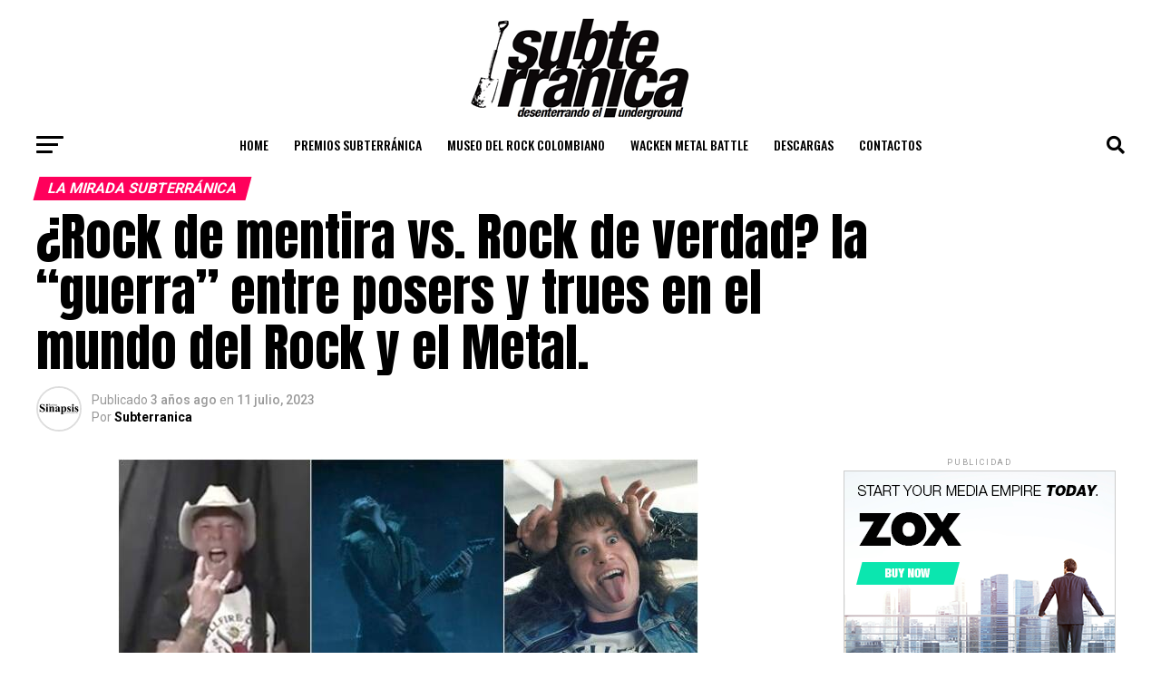

--- FILE ---
content_type: text/html; charset=UTF-8
request_url: https://subterranica.com/2023/07/11/rock-de-mentira-vs-rock-de-verdad-la-guerra-entre-posers-y-trues-en-el-mundo-del-rock-y-el-metal/?amp=1
body_size: 36491
content:
<!DOCTYPE html>
<html lang="es-CO">
<head>
<meta charset="UTF-8" >
<meta name="viewport" id="viewport" content="width=device-width, initial-scale=1.0, maximum-scale=5.0, minimum-scale=1.0, user-scalable=yes" />
<link rel="shortcut icon" href="https://subterranica.com/wp-content/uploads/2026/01/fab.fw_.png" /><link rel="pingback" href="https://subterranica.com/xmlrpc.php" />
<meta property="og:type" content="article" />
					<meta property="og:image" content="https://subterranica.com/wp-content/uploads/2023/07/dgsdf.jpg" />
		<meta name="twitter:image" content="https://subterranica.com/wp-content/uploads/2023/07/dgsdf.jpg" />
	<meta property="og:url" content="https://subterranica.com/2023/07/11/rock-de-mentira-vs-rock-de-verdad-la-guerra-entre-posers-y-trues-en-el-mundo-del-rock-y-el-metal/" />
<meta property="og:title" content="¿Rock de mentira vs. Rock de verdad? la &#8220;guerra&#8221; entre posers y trues en el mundo del Rock y el Metal." />
<meta property="og:description" content="Ah, el apasionante universo del Rock y el Metal, un universo increíble y con historias increíbles. En la última temporada de la serie Stranger Things de Netflix pudimos apreciar el ejemplo perfecto del Metalero True, Eddie Munson, que a punta de su amor por la guitarra y el Metal contribuyó para derrotar o al menos [&hellip;]" />
<meta name="twitter:card" content="summary_large_image">
<meta name="twitter:url" content="https://subterranica.com/2023/07/11/rock-de-mentira-vs-rock-de-verdad-la-guerra-entre-posers-y-trues-en-el-mundo-del-rock-y-el-metal/">
<meta name="twitter:title" content="¿Rock de mentira vs. Rock de verdad? la &#8220;guerra&#8221; entre posers y trues en el mundo del Rock y el Metal.">
<meta name="twitter:description" content="Ah, el apasionante universo del Rock y el Metal, un universo increíble y con historias increíbles. En la última temporada de la serie Stranger Things de Netflix pudimos apreciar el ejemplo perfecto del Metalero True, Eddie Munson, que a punta de su amor por la guitarra y el Metal contribuyó para derrotar o al menos [&hellip;]">
<title>¿Rock de mentira vs. Rock de verdad? la &#8220;guerra&#8221; entre posers y trues en el mundo del Rock y el Metal. &#8211; Subterranica</title>
<meta name='robots' content='max-image-preview:large' />
<link rel='dns-prefetch' href='//ajax.googleapis.com' />
<link rel='dns-prefetch' href='//fonts.googleapis.com' />
<link rel="alternate" type="application/rss+xml" title="Subterranica &raquo; Feed" href="https://subterranica.com/feed/" />
<link rel="alternate" type="application/rss+xml" title="Subterranica &raquo; RSS de los comentarios" href="https://subterranica.com/comments/feed/" />
<link rel="alternate" type="application/rss+xml" title="Subterranica &raquo; ¿Rock de mentira vs. Rock de verdad? la &#8220;guerra&#8221; entre posers y trues en el mundo del Rock y el Metal. RSS de los comentarios" href="https://subterranica.com/2023/07/11/rock-de-mentira-vs-rock-de-verdad-la-guerra-entre-posers-y-trues-en-el-mundo-del-rock-y-el-metal/feed/" />
<link rel="alternate" title="oEmbed (JSON)" type="application/json+oembed" href="https://subterranica.com/wp-json/oembed/1.0/embed?url=https%3A%2F%2Fsubterranica.com%2F2023%2F07%2F11%2Frock-de-mentira-vs-rock-de-verdad-la-guerra-entre-posers-y-trues-en-el-mundo-del-rock-y-el-metal%2F" />
<link rel="alternate" title="oEmbed (XML)" type="text/xml+oembed" href="https://subterranica.com/wp-json/oembed/1.0/embed?url=https%3A%2F%2Fsubterranica.com%2F2023%2F07%2F11%2Frock-de-mentira-vs-rock-de-verdad-la-guerra-entre-posers-y-trues-en-el-mundo-del-rock-y-el-metal%2F&#038;format=xml" />
<style id='wp-img-auto-sizes-contain-inline-css' type='text/css'>
img:is([sizes=auto i],[sizes^="auto," i]){contain-intrinsic-size:3000px 1500px}
/*# sourceURL=wp-img-auto-sizes-contain-inline-css */
</style>
<style id='wp-block-paragraph-inline-css' type='text/css'>
.is-small-text{font-size:.875em}.is-regular-text{font-size:1em}.is-large-text{font-size:2.25em}.is-larger-text{font-size:3em}.has-drop-cap:not(:focus):first-letter{float:left;font-size:8.4em;font-style:normal;font-weight:100;line-height:.68;margin:.05em .1em 0 0;text-transform:uppercase}body.rtl .has-drop-cap:not(:focus):first-letter{float:none;margin-left:.1em}p.has-drop-cap.has-background{overflow:hidden}:root :where(p.has-background){padding:1.25em 2.375em}:where(p.has-text-color:not(.has-link-color)) a{color:inherit}p.has-text-align-left[style*="writing-mode:vertical-lr"],p.has-text-align-right[style*="writing-mode:vertical-rl"]{rotate:180deg}
/*# sourceURL=https://subterranica.com/wp-includes/blocks/paragraph/style.min.css */
</style>
<style id='wp-emoji-styles-inline-css' type='text/css'>

	img.wp-smiley, img.emoji {
		display: inline !important;
		border: none !important;
		box-shadow: none !important;
		height: 1em !important;
		width: 1em !important;
		margin: 0 0.07em !important;
		vertical-align: -0.1em !important;
		background: none !important;
		padding: 0 !important;
	}
/*# sourceURL=wp-emoji-styles-inline-css */
</style>
<style id='wp-block-library-inline-css' type='text/css'>
:root{--wp-block-synced-color:#7a00df;--wp-block-synced-color--rgb:122,0,223;--wp-bound-block-color:var(--wp-block-synced-color);--wp-editor-canvas-background:#ddd;--wp-admin-theme-color:#007cba;--wp-admin-theme-color--rgb:0,124,186;--wp-admin-theme-color-darker-10:#006ba1;--wp-admin-theme-color-darker-10--rgb:0,107,160.5;--wp-admin-theme-color-darker-20:#005a87;--wp-admin-theme-color-darker-20--rgb:0,90,135;--wp-admin-border-width-focus:2px}@media (min-resolution:192dpi){:root{--wp-admin-border-width-focus:1.5px}}.wp-element-button{cursor:pointer}:root .has-very-light-gray-background-color{background-color:#eee}:root .has-very-dark-gray-background-color{background-color:#313131}:root .has-very-light-gray-color{color:#eee}:root .has-very-dark-gray-color{color:#313131}:root .has-vivid-green-cyan-to-vivid-cyan-blue-gradient-background{background:linear-gradient(135deg,#00d084,#0693e3)}:root .has-purple-crush-gradient-background{background:linear-gradient(135deg,#34e2e4,#4721fb 50%,#ab1dfe)}:root .has-hazy-dawn-gradient-background{background:linear-gradient(135deg,#faaca8,#dad0ec)}:root .has-subdued-olive-gradient-background{background:linear-gradient(135deg,#fafae1,#67a671)}:root .has-atomic-cream-gradient-background{background:linear-gradient(135deg,#fdd79a,#004a59)}:root .has-nightshade-gradient-background{background:linear-gradient(135deg,#330968,#31cdcf)}:root .has-midnight-gradient-background{background:linear-gradient(135deg,#020381,#2874fc)}:root{--wp--preset--font-size--normal:16px;--wp--preset--font-size--huge:42px}.has-regular-font-size{font-size:1em}.has-larger-font-size{font-size:2.625em}.has-normal-font-size{font-size:var(--wp--preset--font-size--normal)}.has-huge-font-size{font-size:var(--wp--preset--font-size--huge)}.has-text-align-center{text-align:center}.has-text-align-left{text-align:left}.has-text-align-right{text-align:right}.has-fit-text{white-space:nowrap!important}#end-resizable-editor-section{display:none}.aligncenter{clear:both}.items-justified-left{justify-content:flex-start}.items-justified-center{justify-content:center}.items-justified-right{justify-content:flex-end}.items-justified-space-between{justify-content:space-between}.screen-reader-text{border:0;clip-path:inset(50%);height:1px;margin:-1px;overflow:hidden;padding:0;position:absolute;width:1px;word-wrap:normal!important}.screen-reader-text:focus{background-color:#ddd;clip-path:none;color:#444;display:block;font-size:1em;height:auto;left:5px;line-height:normal;padding:15px 23px 14px;text-decoration:none;top:5px;width:auto;z-index:100000}html :where(.has-border-color){border-style:solid}html :where([style*=border-top-color]){border-top-style:solid}html :where([style*=border-right-color]){border-right-style:solid}html :where([style*=border-bottom-color]){border-bottom-style:solid}html :where([style*=border-left-color]){border-left-style:solid}html :where([style*=border-width]){border-style:solid}html :where([style*=border-top-width]){border-top-style:solid}html :where([style*=border-right-width]){border-right-style:solid}html :where([style*=border-bottom-width]){border-bottom-style:solid}html :where([style*=border-left-width]){border-left-style:solid}html :where(img[class*=wp-image-]){height:auto;max-width:100%}:where(figure){margin:0 0 1em}html :where(.is-position-sticky){--wp-admin--admin-bar--position-offset:var(--wp-admin--admin-bar--height,0px)}@media screen and (max-width:600px){html :where(.is-position-sticky){--wp-admin--admin-bar--position-offset:0px}}

/*# sourceURL=wp-block-library-inline-css */
</style><style id='wp-block-embed-inline-css' type='text/css'>
.wp-block-embed.alignleft,.wp-block-embed.alignright,.wp-block[data-align=left]>[data-type="core/embed"],.wp-block[data-align=right]>[data-type="core/embed"]{max-width:360px;width:100%}.wp-block-embed.alignleft .wp-block-embed__wrapper,.wp-block-embed.alignright .wp-block-embed__wrapper,.wp-block[data-align=left]>[data-type="core/embed"] .wp-block-embed__wrapper,.wp-block[data-align=right]>[data-type="core/embed"] .wp-block-embed__wrapper{min-width:280px}.wp-block-cover .wp-block-embed{min-height:240px;min-width:320px}.wp-block-embed{overflow-wrap:break-word}.wp-block-embed :where(figcaption){margin-bottom:1em;margin-top:.5em}.wp-block-embed iframe{max-width:100%}.wp-block-embed__wrapper{position:relative}.wp-embed-responsive .wp-has-aspect-ratio .wp-block-embed__wrapper:before{content:"";display:block;padding-top:50%}.wp-embed-responsive .wp-has-aspect-ratio iframe{bottom:0;height:100%;left:0;position:absolute;right:0;top:0;width:100%}.wp-embed-responsive .wp-embed-aspect-21-9 .wp-block-embed__wrapper:before{padding-top:42.85%}.wp-embed-responsive .wp-embed-aspect-18-9 .wp-block-embed__wrapper:before{padding-top:50%}.wp-embed-responsive .wp-embed-aspect-16-9 .wp-block-embed__wrapper:before{padding-top:56.25%}.wp-embed-responsive .wp-embed-aspect-4-3 .wp-block-embed__wrapper:before{padding-top:75%}.wp-embed-responsive .wp-embed-aspect-1-1 .wp-block-embed__wrapper:before{padding-top:100%}.wp-embed-responsive .wp-embed-aspect-9-16 .wp-block-embed__wrapper:before{padding-top:177.77%}.wp-embed-responsive .wp-embed-aspect-1-2 .wp-block-embed__wrapper:before{padding-top:200%}
/*# sourceURL=https://subterranica.com/wp-includes/blocks/embed/style.min.css */
</style>
<style id='global-styles-inline-css' type='text/css'>
:root{--wp--preset--aspect-ratio--square: 1;--wp--preset--aspect-ratio--4-3: 4/3;--wp--preset--aspect-ratio--3-4: 3/4;--wp--preset--aspect-ratio--3-2: 3/2;--wp--preset--aspect-ratio--2-3: 2/3;--wp--preset--aspect-ratio--16-9: 16/9;--wp--preset--aspect-ratio--9-16: 9/16;--wp--preset--color--black: #000000;--wp--preset--color--cyan-bluish-gray: #abb8c3;--wp--preset--color--white: #ffffff;--wp--preset--color--pale-pink: #f78da7;--wp--preset--color--vivid-red: #cf2e2e;--wp--preset--color--luminous-vivid-orange: #ff6900;--wp--preset--color--luminous-vivid-amber: #fcb900;--wp--preset--color--light-green-cyan: #7bdcb5;--wp--preset--color--vivid-green-cyan: #00d084;--wp--preset--color--pale-cyan-blue: #8ed1fc;--wp--preset--color--vivid-cyan-blue: #0693e3;--wp--preset--color--vivid-purple: #9b51e0;--wp--preset--gradient--vivid-cyan-blue-to-vivid-purple: linear-gradient(135deg,rgb(6,147,227) 0%,rgb(155,81,224) 100%);--wp--preset--gradient--light-green-cyan-to-vivid-green-cyan: linear-gradient(135deg,rgb(122,220,180) 0%,rgb(0,208,130) 100%);--wp--preset--gradient--luminous-vivid-amber-to-luminous-vivid-orange: linear-gradient(135deg,rgb(252,185,0) 0%,rgb(255,105,0) 100%);--wp--preset--gradient--luminous-vivid-orange-to-vivid-red: linear-gradient(135deg,rgb(255,105,0) 0%,rgb(207,46,46) 100%);--wp--preset--gradient--very-light-gray-to-cyan-bluish-gray: linear-gradient(135deg,rgb(238,238,238) 0%,rgb(169,184,195) 100%);--wp--preset--gradient--cool-to-warm-spectrum: linear-gradient(135deg,rgb(74,234,220) 0%,rgb(151,120,209) 20%,rgb(207,42,186) 40%,rgb(238,44,130) 60%,rgb(251,105,98) 80%,rgb(254,248,76) 100%);--wp--preset--gradient--blush-light-purple: linear-gradient(135deg,rgb(255,206,236) 0%,rgb(152,150,240) 100%);--wp--preset--gradient--blush-bordeaux: linear-gradient(135deg,rgb(254,205,165) 0%,rgb(254,45,45) 50%,rgb(107,0,62) 100%);--wp--preset--gradient--luminous-dusk: linear-gradient(135deg,rgb(255,203,112) 0%,rgb(199,81,192) 50%,rgb(65,88,208) 100%);--wp--preset--gradient--pale-ocean: linear-gradient(135deg,rgb(255,245,203) 0%,rgb(182,227,212) 50%,rgb(51,167,181) 100%);--wp--preset--gradient--electric-grass: linear-gradient(135deg,rgb(202,248,128) 0%,rgb(113,206,126) 100%);--wp--preset--gradient--midnight: linear-gradient(135deg,rgb(2,3,129) 0%,rgb(40,116,252) 100%);--wp--preset--font-size--small: 13px;--wp--preset--font-size--medium: 20px;--wp--preset--font-size--large: 36px;--wp--preset--font-size--x-large: 42px;--wp--preset--spacing--20: 0.44rem;--wp--preset--spacing--30: 0.67rem;--wp--preset--spacing--40: 1rem;--wp--preset--spacing--50: 1.5rem;--wp--preset--spacing--60: 2.25rem;--wp--preset--spacing--70: 3.38rem;--wp--preset--spacing--80: 5.06rem;--wp--preset--shadow--natural: 6px 6px 9px rgba(0, 0, 0, 0.2);--wp--preset--shadow--deep: 12px 12px 50px rgba(0, 0, 0, 0.4);--wp--preset--shadow--sharp: 6px 6px 0px rgba(0, 0, 0, 0.2);--wp--preset--shadow--outlined: 6px 6px 0px -3px rgb(255, 255, 255), 6px 6px rgb(0, 0, 0);--wp--preset--shadow--crisp: 6px 6px 0px rgb(0, 0, 0);}:where(.is-layout-flex){gap: 0.5em;}:where(.is-layout-grid){gap: 0.5em;}body .is-layout-flex{display: flex;}.is-layout-flex{flex-wrap: wrap;align-items: center;}.is-layout-flex > :is(*, div){margin: 0;}body .is-layout-grid{display: grid;}.is-layout-grid > :is(*, div){margin: 0;}:where(.wp-block-columns.is-layout-flex){gap: 2em;}:where(.wp-block-columns.is-layout-grid){gap: 2em;}:where(.wp-block-post-template.is-layout-flex){gap: 1.25em;}:where(.wp-block-post-template.is-layout-grid){gap: 1.25em;}.has-black-color{color: var(--wp--preset--color--black) !important;}.has-cyan-bluish-gray-color{color: var(--wp--preset--color--cyan-bluish-gray) !important;}.has-white-color{color: var(--wp--preset--color--white) !important;}.has-pale-pink-color{color: var(--wp--preset--color--pale-pink) !important;}.has-vivid-red-color{color: var(--wp--preset--color--vivid-red) !important;}.has-luminous-vivid-orange-color{color: var(--wp--preset--color--luminous-vivid-orange) !important;}.has-luminous-vivid-amber-color{color: var(--wp--preset--color--luminous-vivid-amber) !important;}.has-light-green-cyan-color{color: var(--wp--preset--color--light-green-cyan) !important;}.has-vivid-green-cyan-color{color: var(--wp--preset--color--vivid-green-cyan) !important;}.has-pale-cyan-blue-color{color: var(--wp--preset--color--pale-cyan-blue) !important;}.has-vivid-cyan-blue-color{color: var(--wp--preset--color--vivid-cyan-blue) !important;}.has-vivid-purple-color{color: var(--wp--preset--color--vivid-purple) !important;}.has-black-background-color{background-color: var(--wp--preset--color--black) !important;}.has-cyan-bluish-gray-background-color{background-color: var(--wp--preset--color--cyan-bluish-gray) !important;}.has-white-background-color{background-color: var(--wp--preset--color--white) !important;}.has-pale-pink-background-color{background-color: var(--wp--preset--color--pale-pink) !important;}.has-vivid-red-background-color{background-color: var(--wp--preset--color--vivid-red) !important;}.has-luminous-vivid-orange-background-color{background-color: var(--wp--preset--color--luminous-vivid-orange) !important;}.has-luminous-vivid-amber-background-color{background-color: var(--wp--preset--color--luminous-vivid-amber) !important;}.has-light-green-cyan-background-color{background-color: var(--wp--preset--color--light-green-cyan) !important;}.has-vivid-green-cyan-background-color{background-color: var(--wp--preset--color--vivid-green-cyan) !important;}.has-pale-cyan-blue-background-color{background-color: var(--wp--preset--color--pale-cyan-blue) !important;}.has-vivid-cyan-blue-background-color{background-color: var(--wp--preset--color--vivid-cyan-blue) !important;}.has-vivid-purple-background-color{background-color: var(--wp--preset--color--vivid-purple) !important;}.has-black-border-color{border-color: var(--wp--preset--color--black) !important;}.has-cyan-bluish-gray-border-color{border-color: var(--wp--preset--color--cyan-bluish-gray) !important;}.has-white-border-color{border-color: var(--wp--preset--color--white) !important;}.has-pale-pink-border-color{border-color: var(--wp--preset--color--pale-pink) !important;}.has-vivid-red-border-color{border-color: var(--wp--preset--color--vivid-red) !important;}.has-luminous-vivid-orange-border-color{border-color: var(--wp--preset--color--luminous-vivid-orange) !important;}.has-luminous-vivid-amber-border-color{border-color: var(--wp--preset--color--luminous-vivid-amber) !important;}.has-light-green-cyan-border-color{border-color: var(--wp--preset--color--light-green-cyan) !important;}.has-vivid-green-cyan-border-color{border-color: var(--wp--preset--color--vivid-green-cyan) !important;}.has-pale-cyan-blue-border-color{border-color: var(--wp--preset--color--pale-cyan-blue) !important;}.has-vivid-cyan-blue-border-color{border-color: var(--wp--preset--color--vivid-cyan-blue) !important;}.has-vivid-purple-border-color{border-color: var(--wp--preset--color--vivid-purple) !important;}.has-vivid-cyan-blue-to-vivid-purple-gradient-background{background: var(--wp--preset--gradient--vivid-cyan-blue-to-vivid-purple) !important;}.has-light-green-cyan-to-vivid-green-cyan-gradient-background{background: var(--wp--preset--gradient--light-green-cyan-to-vivid-green-cyan) !important;}.has-luminous-vivid-amber-to-luminous-vivid-orange-gradient-background{background: var(--wp--preset--gradient--luminous-vivid-amber-to-luminous-vivid-orange) !important;}.has-luminous-vivid-orange-to-vivid-red-gradient-background{background: var(--wp--preset--gradient--luminous-vivid-orange-to-vivid-red) !important;}.has-very-light-gray-to-cyan-bluish-gray-gradient-background{background: var(--wp--preset--gradient--very-light-gray-to-cyan-bluish-gray) !important;}.has-cool-to-warm-spectrum-gradient-background{background: var(--wp--preset--gradient--cool-to-warm-spectrum) !important;}.has-blush-light-purple-gradient-background{background: var(--wp--preset--gradient--blush-light-purple) !important;}.has-blush-bordeaux-gradient-background{background: var(--wp--preset--gradient--blush-bordeaux) !important;}.has-luminous-dusk-gradient-background{background: var(--wp--preset--gradient--luminous-dusk) !important;}.has-pale-ocean-gradient-background{background: var(--wp--preset--gradient--pale-ocean) !important;}.has-electric-grass-gradient-background{background: var(--wp--preset--gradient--electric-grass) !important;}.has-midnight-gradient-background{background: var(--wp--preset--gradient--midnight) !important;}.has-small-font-size{font-size: var(--wp--preset--font-size--small) !important;}.has-medium-font-size{font-size: var(--wp--preset--font-size--medium) !important;}.has-large-font-size{font-size: var(--wp--preset--font-size--large) !important;}.has-x-large-font-size{font-size: var(--wp--preset--font-size--x-large) !important;}
/*# sourceURL=global-styles-inline-css */
</style>

<style id='classic-theme-styles-inline-css' type='text/css'>
/*! This file is auto-generated */
.wp-block-button__link{color:#fff;background-color:#32373c;border-radius:9999px;box-shadow:none;text-decoration:none;padding:calc(.667em + 2px) calc(1.333em + 2px);font-size:1.125em}.wp-block-file__button{background:#32373c;color:#fff;text-decoration:none}
/*# sourceURL=/wp-includes/css/classic-themes.min.css */
</style>
<link rel='stylesheet' id='ql-jquery-ui-css' href='//ajax.googleapis.com/ajax/libs/jqueryui/1.12.1/themes/smoothness/jquery-ui.css?ver=6.9' type='text/css' media='all' />
<link rel='stylesheet' id='mvp-custom-style-css' href='https://subterranica.com/wp-content/themes/zox-news/style.css?ver=6.9' type='text/css' media='all' />
<style id='mvp-custom-style-inline-css' type='text/css'>


#mvp-wallpaper {
	background: url() no-repeat 50% 0;
	}

#mvp-foot-copy a {
	color: #0be6af;
	}

#mvp-content-main p a,
#mvp-content-main ul a,
#mvp-content-main ol a,
.mvp-post-add-main p a,
.mvp-post-add-main ul a,
.mvp-post-add-main ol a {
	box-shadow: inset 0 -4px 0 #0be6af;
	}

#mvp-content-main p a:hover,
#mvp-content-main ul a:hover,
#mvp-content-main ol a:hover,
.mvp-post-add-main p a:hover,
.mvp-post-add-main ul a:hover,
.mvp-post-add-main ol a:hover {
	background: #0be6af;
	}

a,
a:visited,
.post-info-name a,
.woocommerce .woocommerce-breadcrumb a {
	color: #ff005b;
	}

#mvp-side-wrap a:hover {
	color: #ff005b;
	}

.mvp-fly-top:hover,
.mvp-vid-box-wrap,
ul.mvp-soc-mob-list li.mvp-soc-mob-com {
	background: #0be6af;
	}

nav.mvp-fly-nav-menu ul li.menu-item-has-children:after,
.mvp-feat1-left-wrap span.mvp-cd-cat,
.mvp-widget-feat1-top-story span.mvp-cd-cat,
.mvp-widget-feat2-left-cont span.mvp-cd-cat,
.mvp-widget-dark-feat span.mvp-cd-cat,
.mvp-widget-dark-sub span.mvp-cd-cat,
.mvp-vid-wide-text span.mvp-cd-cat,
.mvp-feat2-top-text span.mvp-cd-cat,
.mvp-feat3-main-story span.mvp-cd-cat,
.mvp-feat3-sub-text span.mvp-cd-cat,
.mvp-feat4-main-text span.mvp-cd-cat,
.woocommerce-message:before,
.woocommerce-info:before,
.woocommerce-message:before {
	color: #0be6af;
	}

#searchform input,
.mvp-authors-name {
	border-bottom: 1px solid #0be6af;
	}

.mvp-fly-top:hover {
	border-top: 1px solid #0be6af;
	border-left: 1px solid #0be6af;
	border-bottom: 1px solid #0be6af;
	}

.woocommerce .widget_price_filter .ui-slider .ui-slider-handle,
.woocommerce #respond input#submit.alt,
.woocommerce a.button.alt,
.woocommerce button.button.alt,
.woocommerce input.button.alt,
.woocommerce #respond input#submit.alt:hover,
.woocommerce a.button.alt:hover,
.woocommerce button.button.alt:hover,
.woocommerce input.button.alt:hover {
	background-color: #0be6af;
	}

.woocommerce-error,
.woocommerce-info,
.woocommerce-message {
	border-top-color: #0be6af;
	}

ul.mvp-feat1-list-buts li.active span.mvp-feat1-list-but,
span.mvp-widget-home-title,
span.mvp-post-cat,
span.mvp-feat1-pop-head {
	background: #ff005b;
	}

.woocommerce span.onsale {
	background-color: #ff005b;
	}

.mvp-widget-feat2-side-more-but,
.woocommerce .star-rating span:before,
span.mvp-prev-next-label,
.mvp-cat-date-wrap .sticky {
	color: #ff005b !important;
	}

#mvp-main-nav-top,
#mvp-fly-wrap,
.mvp-soc-mob-right,
#mvp-main-nav-small-cont {
	background: #000000;
	}

#mvp-main-nav-small .mvp-fly-but-wrap span,
#mvp-main-nav-small .mvp-search-but-wrap span,
.mvp-nav-top-left .mvp-fly-but-wrap span,
#mvp-fly-wrap .mvp-fly-but-wrap span {
	background: #555555;
	}

.mvp-nav-top-right .mvp-nav-search-but,
span.mvp-fly-soc-head,
.mvp-soc-mob-right i,
#mvp-main-nav-small span.mvp-nav-search-but,
#mvp-main-nav-small .mvp-nav-menu ul li a  {
	color: #555555;
	}

#mvp-main-nav-small .mvp-nav-menu ul li.menu-item-has-children a:after {
	border-color: #555555 transparent transparent transparent;
	}

#mvp-nav-top-wrap span.mvp-nav-search-but:hover,
#mvp-main-nav-small span.mvp-nav-search-but:hover {
	color: #0be6af;
	}

#mvp-nav-top-wrap .mvp-fly-but-wrap:hover span,
#mvp-main-nav-small .mvp-fly-but-wrap:hover span,
span.mvp-woo-cart-num:hover {
	background: #0be6af;
	}

#mvp-main-nav-bot-cont {
	background: #ffffff;
	}

#mvp-nav-bot-wrap .mvp-fly-but-wrap span,
#mvp-nav-bot-wrap .mvp-search-but-wrap span {
	background: #000000;
	}

#mvp-nav-bot-wrap span.mvp-nav-search-but,
#mvp-nav-bot-wrap .mvp-nav-menu ul li a {
	color: #000000;
	}

#mvp-nav-bot-wrap .mvp-nav-menu ul li.menu-item-has-children a:after {
	border-color: #000000 transparent transparent transparent;
	}

.mvp-nav-menu ul li:hover a {
	border-bottom: 5px solid #0be6af;
	}

#mvp-nav-bot-wrap .mvp-fly-but-wrap:hover span {
	background: #0be6af;
	}

#mvp-nav-bot-wrap span.mvp-nav-search-but:hover {
	color: #0be6af;
	}

body,
.mvp-feat1-feat-text p,
.mvp-feat2-top-text p,
.mvp-feat3-main-text p,
.mvp-feat3-sub-text p,
#searchform input,
.mvp-author-info-text,
span.mvp-post-excerpt,
.mvp-nav-menu ul li ul.sub-menu li a,
nav.mvp-fly-nav-menu ul li a,
.mvp-ad-label,
span.mvp-feat-caption,
.mvp-post-tags a,
.mvp-post-tags a:visited,
span.mvp-author-box-name a,
#mvp-author-box-text p,
.mvp-post-gallery-text p,
ul.mvp-soc-mob-list li span,
#comments,
h3#reply-title,
h2.comments,
#mvp-foot-copy p,
span.mvp-fly-soc-head,
.mvp-post-tags-header,
span.mvp-prev-next-label,
span.mvp-post-add-link-but,
#mvp-comments-button a,
#mvp-comments-button span.mvp-comment-but-text,
.woocommerce ul.product_list_widget span.product-title,
.woocommerce ul.product_list_widget li a,
.woocommerce #reviews #comments ol.commentlist li .comment-text p.meta,
.woocommerce div.product p.price,
.woocommerce div.product p.price ins,
.woocommerce div.product p.price del,
.woocommerce ul.products li.product .price del,
.woocommerce ul.products li.product .price ins,
.woocommerce ul.products li.product .price,
.woocommerce #respond input#submit,
.woocommerce a.button,
.woocommerce button.button,
.woocommerce input.button,
.woocommerce .widget_price_filter .price_slider_amount .button,
.woocommerce span.onsale,
.woocommerce-review-link,
#woo-content p.woocommerce-result-count,
.woocommerce div.product .woocommerce-tabs ul.tabs li a,
a.mvp-inf-more-but,
span.mvp-cont-read-but,
span.mvp-cd-cat,
span.mvp-cd-date,
.mvp-feat4-main-text p,
span.mvp-woo-cart-num,
span.mvp-widget-home-title2,
.wp-caption,
#mvp-content-main p.wp-caption-text,
.gallery-caption,
.mvp-post-add-main p.wp-caption-text,
#bbpress-forums,
#bbpress-forums p,
.protected-post-form input,
#mvp-feat6-text p {
	font-family: 'Roboto', sans-serif;
	font-display: swap;
	}

.mvp-blog-story-text p,
span.mvp-author-page-desc,
#mvp-404 p,
.mvp-widget-feat1-bot-text p,
.mvp-widget-feat2-left-text p,
.mvp-flex-story-text p,
.mvp-search-text p,
#mvp-content-main p,
.mvp-post-add-main p,
#mvp-content-main ul li,
#mvp-content-main ol li,
.rwp-summary,
.rwp-u-review__comment,
.mvp-feat5-mid-main-text p,
.mvp-feat5-small-main-text p,
#mvp-content-main .wp-block-button__link,
.wp-block-audio figcaption,
.wp-block-video figcaption,
.wp-block-embed figcaption,
.wp-block-verse pre,
pre.wp-block-verse {
	font-family: 'PT Serif', sans-serif;
	font-display: swap;
	}

.mvp-nav-menu ul li a,
#mvp-foot-menu ul li a {
	font-family: 'Oswald', sans-serif;
	font-display: swap;
	}


.mvp-feat1-sub-text h2,
.mvp-feat1-pop-text h2,
.mvp-feat1-list-text h2,
.mvp-widget-feat1-top-text h2,
.mvp-widget-feat1-bot-text h2,
.mvp-widget-dark-feat-text h2,
.mvp-widget-dark-sub-text h2,
.mvp-widget-feat2-left-text h2,
.mvp-widget-feat2-right-text h2,
.mvp-blog-story-text h2,
.mvp-flex-story-text h2,
.mvp-vid-wide-more-text p,
.mvp-prev-next-text p,
.mvp-related-text,
.mvp-post-more-text p,
h2.mvp-authors-latest a,
.mvp-feat2-bot-text h2,
.mvp-feat3-sub-text h2,
.mvp-feat3-main-text h2,
.mvp-feat4-main-text h2,
.mvp-feat5-text h2,
.mvp-feat5-mid-main-text h2,
.mvp-feat5-small-main-text h2,
.mvp-feat5-mid-sub-text h2,
#mvp-feat6-text h2,
.alp-related-posts-wrapper .alp-related-post .post-title {
	font-family: 'Oswald', sans-serif;
	font-display: swap;
	}

.mvp-feat2-top-text h2,
.mvp-feat1-feat-text h2,
h1.mvp-post-title,
h1.mvp-post-title-wide,
.mvp-drop-nav-title h4,
#mvp-content-main blockquote p,
.mvp-post-add-main blockquote p,
#mvp-content-main p.has-large-font-size,
#mvp-404 h1,
#woo-content h1.page-title,
.woocommerce div.product .product_title,
.woocommerce ul.products li.product h3,
.alp-related-posts .current .post-title {
	font-family: 'Oswald', sans-serif;
	font-display: swap;
	}

span.mvp-feat1-pop-head,
.mvp-feat1-pop-text:before,
span.mvp-feat1-list-but,
span.mvp-widget-home-title,
.mvp-widget-feat2-side-more,
span.mvp-post-cat,
span.mvp-page-head,
h1.mvp-author-top-head,
.mvp-authors-name,
#mvp-content-main h1,
#mvp-content-main h2,
#mvp-content-main h3,
#mvp-content-main h4,
#mvp-content-main h5,
#mvp-content-main h6,
.woocommerce .related h2,
.woocommerce div.product .woocommerce-tabs .panel h2,
.woocommerce div.product .product_title,
.mvp-feat5-side-list .mvp-feat1-list-img:after {
	font-family: 'Roboto', sans-serif;
	font-display: swap;
	}

	

	#mvp-main-nav-top {
		background: #fff;
		padding: 15px 0 0;
		}
	#mvp-fly-wrap,
	.mvp-soc-mob-right,
	#mvp-main-nav-small-cont {
		background: #fff;
		}
	#mvp-main-nav-small .mvp-fly-but-wrap span,
	#mvp-main-nav-small .mvp-search-but-wrap span,
	.mvp-nav-top-left .mvp-fly-but-wrap span,
	#mvp-fly-wrap .mvp-fly-but-wrap span {
		background: #000;
		}
	.mvp-nav-top-right .mvp-nav-search-but,
	span.mvp-fly-soc-head,
	.mvp-soc-mob-right i,
	#mvp-main-nav-small span.mvp-nav-search-but,
	#mvp-main-nav-small .mvp-nav-menu ul li a  {
		color: #000;
		}
	#mvp-main-nav-small .mvp-nav-menu ul li.menu-item-has-children a:after {
		border-color: #000 transparent transparent transparent;
		}
	.mvp-feat1-feat-text h2,
	h1.mvp-post-title,
	.mvp-feat2-top-text h2,
	.mvp-feat3-main-text h2,
	#mvp-content-main blockquote p,
	.mvp-post-add-main blockquote p {
		font-family: 'Anton', sans-serif;
		font-weight: 400;
		letter-spacing: normal;
		}
	.mvp-feat1-feat-text h2,
	.mvp-feat2-top-text h2,
	.mvp-feat3-main-text h2 {
		line-height: 1;
		text-transform: uppercase;
		}
		

	span.mvp-nav-soc-but,
	ul.mvp-fly-soc-list li a,
	span.mvp-woo-cart-num {
		background: rgba(0,0,0,.8);
		}
	span.mvp-woo-cart-icon {
		color: rgba(0,0,0,.8);
		}
	nav.mvp-fly-nav-menu ul li,
	nav.mvp-fly-nav-menu ul li ul.sub-menu {
		border-top: 1px solid rgba(0,0,0,.1);
		}
	nav.mvp-fly-nav-menu ul li a {
		color: #000;
		}
	.mvp-drop-nav-title h4 {
		color: #000;
		}
		

	.mvp-nav-links {
		display: none;
		}
		

	@media screen and (max-width: 479px) {
		.single #mvp-content-body-top {
			max-height: 400px;
			}
		.single .mvp-cont-read-but-wrap {
			display: inline;
			}
		}
		

	.alp-advert {
		display: none;
	}
	.alp-related-posts-wrapper .alp-related-posts .current {
		margin: 0 0 10px;
	}
		
/*# sourceURL=mvp-custom-style-inline-css */
</style>
<link rel='stylesheet' id='mvp-reset-css' href='https://subterranica.com/wp-content/themes/zox-news/css/reset.css?ver=6.9' type='text/css' media='all' />
<link rel='stylesheet' id='fontawesome-css' href='https://subterranica.com/wp-content/themes/zox-news/font-awesome/css/all.css?ver=6.9' type='text/css' media='all' />
<link rel='stylesheet' id='mvp-fonts-css' href='//fonts.googleapis.com/css?family=Roboto%3A300%2C400%2C700%2C900%7COswald%3A400%2C700%7CAdvent+Pro%3A700%7COpen+Sans%3A700%7CAnton%3A400Oswald%3A100%2C200%2C300%2C400%2C500%2C600%2C700%2C800%2C900%7COswald%3A100%2C200%2C300%2C400%2C500%2C600%2C700%2C800%2C900%7CRoboto%3A100%2C200%2C300%2C400%2C500%2C600%2C700%2C800%2C900%7CRoboto%3A100%2C200%2C300%2C400%2C500%2C600%2C700%2C800%2C900%7CPT+Serif%3A100%2C200%2C300%2C400%2C500%2C600%2C700%2C800%2C900%7COswald%3A100%2C200%2C300%2C400%2C500%2C600%2C700%2C800%2C900%26subset%3Dlatin%2Clatin-ext%2Ccyrillic%2Ccyrillic-ext%2Cgreek-ext%2Cgreek%2Cvietnamese%26display%3Dswap' type='text/css' media='all' />
<link rel='stylesheet' id='mvp-media-queries-css' href='https://subterranica.com/wp-content/themes/zox-news/css/media-queries.css?ver=6.9' type='text/css' media='all' />
<script type="text/javascript" src="https://subterranica.com/wp-includes/js/jquery/jquery.min.js?ver=3.7.1" id="jquery-core-js"></script>
<script type="text/javascript" src="https://subterranica.com/wp-includes/js/jquery/jquery-migrate.min.js?ver=3.4.1" id="jquery-migrate-js"></script>
<link rel="https://api.w.org/" href="https://subterranica.com/wp-json/" /><link rel="alternate" title="JSON" type="application/json" href="https://subterranica.com/wp-json/wp/v2/posts/1176" /><link rel="EditURI" type="application/rsd+xml" title="RSD" href="https://subterranica.com/xmlrpc.php?rsd" />
<meta name="generator" content="WordPress 6.9" />
<link rel="canonical" href="https://subterranica.com/2023/07/11/rock-de-mentira-vs-rock-de-verdad-la-guerra-entre-posers-y-trues-en-el-mundo-del-rock-y-el-metal/" />
<link rel='shortlink' href='https://subterranica.com/?p=1176' />
</head>
<body class="wp-singular post-template-default single single-post postid-1176 single-format-standard wp-embed-responsive wp-theme-zox-news">
	<div id="mvp-fly-wrap">
	<div id="mvp-fly-menu-top" class="left relative">
		<div class="mvp-fly-top-out left relative">
			<div class="mvp-fly-top-in">
				<div id="mvp-fly-logo" class="left relative">
											<a href="https://subterranica.com/"><img src="https://subterranica.com/wp-content/uploads/2026/01/Logo-negro.fw_-scaled.png" alt="Subterranica" data-rjs="2" /></a>
									</div><!--mvp-fly-logo-->
			</div><!--mvp-fly-top-in-->
			<div class="mvp-fly-but-wrap mvp-fly-but-menu mvp-fly-but-click">
				<span></span>
				<span></span>
				<span></span>
				<span></span>
			</div><!--mvp-fly-but-wrap-->
		</div><!--mvp-fly-top-out-->
	</div><!--mvp-fly-menu-top-->
	<div id="mvp-fly-menu-wrap">
		<nav class="mvp-fly-nav-menu left relative">
			<div class="menu-menu-principal-container"><ul id="menu-menu-principal" class="menu"><li id="menu-item-18810" class="menu-item menu-item-type-post_type menu-item-object-page menu-item-home menu-item-18810"><a href="https://subterranica.com/">Home</a></li>
<li id="menu-item-625" class="menu-item menu-item-type-post_type menu-item-object-page menu-item-625"><a href="https://subterranica.com/todo-sobre-los-premios-subterranica/">Premios Subterránica</a></li>
<li id="menu-item-628" class="menu-item menu-item-type-custom menu-item-object-custom menu-item-628"><a href="http://www.museodelrockcolombiano.com">Museo del Rock Colombiano</a></li>
<li id="menu-item-3042" class="menu-item menu-item-type-custom menu-item-object-custom menu-item-3042"><a href="https://metalbattlesuramerica.com/">Wacken Metal Battle</a></li>
<li id="menu-item-626" class="menu-item menu-item-type-post_type menu-item-object-page menu-item-626"><a href="https://subterranica.com/descargas/">Descargas</a></li>
<li id="menu-item-686" class="menu-item menu-item-type-post_type menu-item-object-page menu-item-686"><a href="https://subterranica.com/contactos/">Contactos</a></li>
</ul></div>		</nav>
	</div><!--mvp-fly-menu-wrap-->
	<div id="mvp-fly-soc-wrap">
		<span class="mvp-fly-soc-head">Contáctanos</span>
		<ul class="mvp-fly-soc-list left relative">
																										</ul>
	</div><!--mvp-fly-soc-wrap-->
</div><!--mvp-fly-wrap-->	<div id="mvp-site" class="left relative">
		<div id="mvp-search-wrap">
			<div id="mvp-search-box">
				<form method="get" id="searchform" action="https://subterranica.com/">
	<input type="text" name="s" id="s" value="Buscar" onfocus='if (this.value == "Buscar") { this.value = ""; }' onblur='if (this.value == "") { this.value = "Buscar"; }' />
	<input type="hidden" id="searchsubmit" value="Buscar" />
</form>			</div><!--mvp-search-box-->
			<div class="mvp-search-but-wrap mvp-search-click">
				<span></span>
				<span></span>
			</div><!--mvp-search-but-wrap-->
		</div><!--mvp-search-wrap-->
				<div id="mvp-site-wall" class="left relative">
						<div id="mvp-site-main" class="left relative">
			<header id="mvp-main-head-wrap" class="left relative">
									<nav id="mvp-main-nav-wrap" class="left relative">
						<div id="mvp-main-nav-top" class="left relative">
							<div class="mvp-main-box">
								<div id="mvp-nav-top-wrap" class="left relative">
									<div class="mvp-nav-top-right-out left relative">
										<div class="mvp-nav-top-right-in">
											<div class="mvp-nav-top-cont left relative">
												<div class="mvp-nav-top-left-out relative">
													<div class="mvp-nav-top-left">
														<div class="mvp-nav-soc-wrap">
																																																																										</div><!--mvp-nav-soc-wrap-->
														<div class="mvp-fly-but-wrap mvp-fly-but-click left relative">
															<span></span>
															<span></span>
															<span></span>
															<span></span>
														</div><!--mvp-fly-but-wrap-->
													</div><!--mvp-nav-top-left-->
													<div class="mvp-nav-top-left-in">
														<div class="mvp-nav-top-mid left relative" itemscope itemtype="http://schema.org/Organization">
																															<a class="mvp-nav-logo-reg" itemprop="url" href="https://subterranica.com/"><img itemprop="logo" src="https://subterranica.com/wp-content/uploads/2026/01/logo-peke.fw_.png" alt="Subterranica" data-rjs="2" /></a>
																																														<a class="mvp-nav-logo-small" href="https://subterranica.com/"><img src="https://subterranica.com/wp-content/uploads/2026/01/Logo-negro.fw_-scaled.png" alt="Subterranica" data-rjs="2" /></a>
																																														<h2 class="mvp-logo-title">Subterranica</h2>
																																														<div class="mvp-drop-nav-title left">
																	<h4>¿Rock de mentira vs. Rock de verdad? la &#8220;guerra&#8221; entre posers y trues en el mundo del Rock y el Metal.</h4>
																</div><!--mvp-drop-nav-title-->
																													</div><!--mvp-nav-top-mid-->
													</div><!--mvp-nav-top-left-in-->
												</div><!--mvp-nav-top-left-out-->
											</div><!--mvp-nav-top-cont-->
										</div><!--mvp-nav-top-right-in-->
										<div class="mvp-nav-top-right">
																						<span class="mvp-nav-search-but fa fa-search fa-2 mvp-search-click"></span>
										</div><!--mvp-nav-top-right-->
									</div><!--mvp-nav-top-right-out-->
								</div><!--mvp-nav-top-wrap-->
							</div><!--mvp-main-box-->
						</div><!--mvp-main-nav-top-->
						<div id="mvp-main-nav-bot" class="left relative">
							<div id="mvp-main-nav-bot-cont" class="left">
								<div class="mvp-main-box">
									<div id="mvp-nav-bot-wrap" class="left">
										<div class="mvp-nav-bot-right-out left">
											<div class="mvp-nav-bot-right-in">
												<div class="mvp-nav-bot-cont left">
													<div class="mvp-nav-bot-left-out">
														<div class="mvp-nav-bot-left left relative">
															<div class="mvp-fly-but-wrap mvp-fly-but-click left relative">
																<span></span>
																<span></span>
																<span></span>
																<span></span>
															</div><!--mvp-fly-but-wrap-->
														</div><!--mvp-nav-bot-left-->
														<div class="mvp-nav-bot-left-in">
															<div class="mvp-nav-menu left">
																<div class="menu-menu-principal-container"><ul id="menu-menu-principal-1" class="menu"><li class="menu-item menu-item-type-post_type menu-item-object-page menu-item-home menu-item-18810"><a href="https://subterranica.com/">Home</a></li>
<li class="menu-item menu-item-type-post_type menu-item-object-page menu-item-625"><a href="https://subterranica.com/todo-sobre-los-premios-subterranica/">Premios Subterránica</a></li>
<li class="menu-item menu-item-type-custom menu-item-object-custom menu-item-628"><a href="http://www.museodelrockcolombiano.com">Museo del Rock Colombiano</a></li>
<li class="menu-item menu-item-type-custom menu-item-object-custom menu-item-3042"><a href="https://metalbattlesuramerica.com/">Wacken Metal Battle</a></li>
<li class="menu-item menu-item-type-post_type menu-item-object-page menu-item-626"><a href="https://subterranica.com/descargas/">Descargas</a></li>
<li class="menu-item menu-item-type-post_type menu-item-object-page menu-item-686"><a href="https://subterranica.com/contactos/">Contactos</a></li>
</ul></div>															</div><!--mvp-nav-menu-->
														</div><!--mvp-nav-bot-left-in-->
													</div><!--mvp-nav-bot-left-out-->
												</div><!--mvp-nav-bot-cont-->
											</div><!--mvp-nav-bot-right-in-->
											<div class="mvp-nav-bot-right left relative">
												<span class="mvp-nav-search-but fa fa-search fa-2 mvp-search-click"></span>
											</div><!--mvp-nav-bot-right-->
										</div><!--mvp-nav-bot-right-out-->
									</div><!--mvp-nav-bot-wrap-->
								</div><!--mvp-main-nav-bot-cont-->
							</div><!--mvp-main-box-->
						</div><!--mvp-main-nav-bot-->
					</nav><!--mvp-main-nav-wrap-->
							</header><!--mvp-main-head-wrap-->
			<div id="mvp-main-body-wrap" class="left relative">	<article id="mvp-article-wrap" itemscope itemtype="http://schema.org/NewsArticle">
			<meta itemscope itemprop="mainEntityOfPage"  itemType="https://schema.org/WebPage" itemid="https://subterranica.com/2023/07/11/rock-de-mentira-vs-rock-de-verdad-la-guerra-entre-posers-y-trues-en-el-mundo-del-rock-y-el-metal/"/>
						<div id="mvp-article-cont" class="left relative">
			<div class="mvp-main-box">
				<div id="mvp-post-main" class="left relative">
										<header id="mvp-post-head" class="left relative">
						<h3 class="mvp-post-cat left relative"><a class="mvp-post-cat-link" href="https://subterranica.com/category/la-mirada-subterranica/"><span class="mvp-post-cat left">La mirada Subterránica</span></a></h3>
						<h1 class="mvp-post-title left entry-title" itemprop="headline">¿Rock de mentira vs. Rock de verdad? la &#8220;guerra&#8221; entre posers y trues en el mundo del Rock y el Metal.</h1>
																			<div class="mvp-author-info-wrap left relative">
								<div class="mvp-author-info-thumb left relative">
									<img alt='' src='https://secure.gravatar.com/avatar/7e407008ab9d0cf71335531b5e50c18a0d6eddd4b0585774a5998b16b5af38e4?s=46&#038;d=mm&#038;r=g' srcset='https://secure.gravatar.com/avatar/7e407008ab9d0cf71335531b5e50c18a0d6eddd4b0585774a5998b16b5af38e4?s=92&#038;d=mm&#038;r=g 2x' class='avatar avatar-46 photo' height='46' width='46' decoding='async'/>								</div><!--mvp-author-info-thumb-->
								<div class="mvp-author-info-text left relative">
									<div class="mvp-author-info-date left relative">
										<p>Publicado</p> <span class="mvp-post-date">3 años ago</span> <p>en</p> <span class="mvp-post-date updated"><time class="post-date updated" itemprop="datePublished" datetime="2023-07-11">11 julio, 2023</time></span>
										<meta itemprop="dateModified" content="2023-07-11 1:02 pm"/>
									</div><!--mvp-author-info-date-->
									<div class="mvp-author-info-name left relative" itemprop="author" itemscope itemtype="https://schema.org/Person">
										<p>Por</p> <span class="author-name vcard fn author" itemprop="name"><a href="https://subterranica.com/author/subterranica/" title="Entradas de Subterranica" rel="author">Subterranica</a></span> 									</div><!--mvp-author-info-name-->
								</div><!--mvp-author-info-text-->
							</div><!--mvp-author-info-wrap-->
											</header>
										<div class="mvp-post-main-out left relative">
						<div class="mvp-post-main-in">
							<div id="mvp-post-content" class="left relative">
																																																														<div id="mvp-post-feat-img" class="left relative mvp-post-feat-img-wide2" itemprop="image" itemscope itemtype="https://schema.org/ImageObject">
												<img width="640" height="355" src="https://subterranica.com/wp-content/uploads/2023/07/dgsdf.jpg" class="attachment- size- wp-post-image" alt="" decoding="async" fetchpriority="high" srcset="https://subterranica.com/wp-content/uploads/2023/07/dgsdf.jpg 640w, https://subterranica.com/wp-content/uploads/2023/07/dgsdf-300x166.jpg 300w" sizes="(max-width: 640px) 100vw, 640px" />																								<meta itemprop="url" content="https://subterranica.com/wp-content/uploads/2023/07/dgsdf.jpg">
												<meta itemprop="width" content="640">
												<meta itemprop="height" content="355">
											</div><!--mvp-post-feat-img-->
																																																														<div id="mvp-content-wrap" class="left relative">
									<div class="mvp-post-soc-out right relative">
																																		<div class="mvp-post-soc-wrap left relative">
		<ul class="mvp-post-soc-list left relative">
			<a href="#" onclick="window.open('http://www.facebook.com/sharer.php?u=https://subterranica.com/2023/07/11/rock-de-mentira-vs-rock-de-verdad-la-guerra-entre-posers-y-trues-en-el-mundo-del-rock-y-el-metal/&amp;t=¿Rock de mentira vs. Rock de verdad? la &#8220;guerra&#8221; entre posers y trues en el mundo del Rock y el Metal.', 'facebookShare', 'width=626,height=436'); return false;" title="Compartir en Facebook">
			<li class="mvp-post-soc-fb">
				<i class="fab fa-facebook-f" aria-hidden="true"></i>
			</li>
			</a>
			<a href="#" onclick="window.open('http://twitter.com/intent/tweet?text=¿Rock de mentira vs. Rock de verdad? la &#8220;guerra&#8221; entre posers y trues en el mundo del Rock y el Metal. -&amp;url=https://subterranica.com/2023/07/11/rock-de-mentira-vs-rock-de-verdad-la-guerra-entre-posers-y-trues-en-el-mundo-del-rock-y-el-metal/', 'twitterShare', 'width=626,height=436'); return false;" title="Compartir en Tweeter">
			<li class="mvp-post-soc-twit">
				<i class="fab fa-twitter" aria-hidden="true"></i>
			</li>
			</a>
			<a href="#" onclick="window.open('http://pinterest.com/pin/create/button/?url=https://subterranica.com/2023/07/11/rock-de-mentira-vs-rock-de-verdad-la-guerra-entre-posers-y-trues-en-el-mundo-del-rock-y-el-metal/&amp;media=https://subterranica.com/wp-content/uploads/2023/07/dgsdf.jpg&amp;description=¿Rock de mentira vs. Rock de verdad? la &#8220;guerra&#8221; entre posers y trues en el mundo del Rock y el Metal.', 'pinterestShare', 'width=750,height=350'); return false;" title="Compartir en Pinterest">
			<li class="mvp-post-soc-pin">
				<i class="fab fa-pinterest-p" aria-hidden="true"></i>
			</li>
			</a>
			<a href="mailto:?subject=¿Rock de mentira vs. Rock de verdad? la &#8220;guerra&#8221; entre posers y trues en el mundo del Rock y el Metal.&amp;BODY=Creo que este artículo te puede interesar, míralo: https://subterranica.com/2023/07/11/rock-de-mentira-vs-rock-de-verdad-la-guerra-entre-posers-y-trues-en-el-mundo-del-rock-y-el-metal/">
			<li class="mvp-post-soc-email">
				<i class="fa fa-envelope" aria-hidden="true"></i>
			</li>
			</a>
												</ul>
	</div><!--mvp-post-soc-wrap-->
	<div id="mvp-soc-mob-wrap">
		<div class="mvp-soc-mob-out left relative">
			<div class="mvp-soc-mob-in">
				<div class="mvp-soc-mob-left left relative">
					<ul class="mvp-soc-mob-list left relative">
						<a href="#" onclick="window.open('http://www.facebook.com/sharer.php?u=https://subterranica.com/2023/07/11/rock-de-mentira-vs-rock-de-verdad-la-guerra-entre-posers-y-trues-en-el-mundo-del-rock-y-el-metal/&amp;t=¿Rock de mentira vs. Rock de verdad? la &#8220;guerra&#8221; entre posers y trues en el mundo del Rock y el Metal.', 'facebookShare', 'width=626,height=436'); return false;" title="Compartir en Facebook">
						<li class="mvp-soc-mob-fb">
							<i class="fab fa-facebook-f" aria-hidden="true"></i><span class="mvp-soc-mob-fb">Share</span>
						</li>
						</a>
						<a href="#" onclick="window.open('http://twitter.com/share?text=¿Rock de mentira vs. Rock de verdad? la &#8220;guerra&#8221; entre posers y trues en el mundo del Rock y el Metal. -&amp;url=https://subterranica.com/2023/07/11/rock-de-mentira-vs-rock-de-verdad-la-guerra-entre-posers-y-trues-en-el-mundo-del-rock-y-el-metal/', 'twitterShare', 'width=626,height=436'); return false;" title="Compartir en Tweeter">
						<li class="mvp-soc-mob-twit">
							<i class="fab fa-twitter" aria-hidden="true"></i><span class="mvp-soc-mob-fb">Tweet</span>
						</li>
						</a>
						<a href="#" onclick="window.open('http://pinterest.com/pin/create/button/?url=https://subterranica.com/2023/07/11/rock-de-mentira-vs-rock-de-verdad-la-guerra-entre-posers-y-trues-en-el-mundo-del-rock-y-el-metal/&amp;media=https://subterranica.com/wp-content/uploads/2023/07/dgsdf.jpg&amp;description=¿Rock de mentira vs. Rock de verdad? la &#8220;guerra&#8221; entre posers y trues en el mundo del Rock y el Metal.', 'pinterestShare', 'width=750,height=350'); return false;" title="Compartir en Pinterest">
						<li class="mvp-soc-mob-pin">
							<i class="fab fa-pinterest-p" aria-hidden="true"></i>
						</li>
						</a>
						<a href="whatsapp://send?text=¿Rock de mentira vs. Rock de verdad? la &#8220;guerra&#8221; entre posers y trues en el mundo del Rock y el Metal. https://subterranica.com/2023/07/11/rock-de-mentira-vs-rock-de-verdad-la-guerra-entre-posers-y-trues-en-el-mundo-del-rock-y-el-metal/"><div class="whatsapp-share"><span class="whatsapp-but1">
						<li class="mvp-soc-mob-what">
							<i class="fab fa-whatsapp" aria-hidden="true"></i>
						</li>
						</a>
						<a href="mailto:?subject=¿Rock de mentira vs. Rock de verdad? la &#8220;guerra&#8221; entre posers y trues en el mundo del Rock y el Metal.&amp;BODY=Creo que este artículo te puede interesar, míralo: https://subterranica.com/2023/07/11/rock-de-mentira-vs-rock-de-verdad-la-guerra-entre-posers-y-trues-en-el-mundo-del-rock-y-el-metal/">
						<li class="mvp-soc-mob-email">
							<i class="fa fa-envelope" aria-hidden="true"></i>
						</li>
						</a>
											</ul>
				</div><!--mvp-soc-mob-left-->
			</div><!--mvp-soc-mob-in-->
			<div class="mvp-soc-mob-right left relative">
				<i class="fa fa-ellipsis-h" aria-hidden="true"></i>
			</div><!--mvp-soc-mob-right-->
		</div><!--mvp-soc-mob-out-->
	</div><!--mvp-soc-mob-wrap-->
																															<div class="mvp-post-soc-in">
											<div id="mvp-content-body" class="left relative">
												<div id="mvp-content-body-top" class="left relative">
																																							<div id="mvp-content-main" class="left relative">
														
<p>Ah, el apasionante universo del Rock y el Metal, un universo increíble y con historias increíbles. En la última temporada de la serie Stranger Things de Netflix pudimos apreciar el ejemplo perfecto del Metalero True, Eddie Munson, que a punta de su amor por la guitarra y el Metal contribuyó para derrotar o al menos aminoras las fuerzas demoníacas que los asechaban, pero lo que sucede, es que este metalero true ocasionó una ola mundial de posers que ahora escuchan Metallica y usan sus camisetas.</p>



<p></p>



<figure class="wp-block-embed is-type-video is-provider-youtube wp-block-embed-youtube wp-embed-aspect-16-9 wp-has-aspect-ratio"><div class="wp-block-embed__wrapper">
<iframe title="Eddie Munson&#039;s Upside Down Guitar GOD Scene - Master of Puppets | Stranger Things | Netflix" width="740" height="416" src="https://www.youtube.com/embed/E4ScPro8YcI?feature=oembed" frameborder="0" allow="accelerometer; autoplay; clipboard-write; encrypted-media; gyroscope; picture-in-picture; web-share" referrerpolicy="strict-origin-when-cross-origin" allowfullscreen></iframe>
</div></figure>



<p></p>



<p>¿Qué es un poser y qué es un true? Existe una batalla legendaria que se ha dado a lo largo de los años. Estos términos, cargados de significado y pasión, representan dos facciones opuestas que luchan por imponer su verdad y autenticidad en la escena musical, así que exploraremos el origen de estos términos, sus características distintivas y la peculiar guerra cultural que los rodea y ya verán que después de leer los feeds de las redes sociales y las conversaciones tomarán otro color para ustedes identificando posers y trues.</p>



<p>La historia de los posers y los True se remonta a los albores del rock, a medida que el género se popularizaba, surgieron aquellos que, impulsados por la moda y la superficialidad, se apropiaron de la estética rockera sin comprender realmente su esencia, así nacieron los posers, personajes que se disfrazaban de rockeros sin tener una verdadera pasión por la música y la cultura del género. Por otro lado, los True emergieron como una respuesta de la verdadera comunidad rockera, aquellos que vivían y respiraban el rock en su forma más pura.</p>



<p>Algunos dicen que fue el escritor y crítico musical Lester Bangs, quien usó la palabra “poseur” para describir a algunos artistas glam rock de los años 70, como David Bowie o Alice Cooper, a quienes acusaba de ser falsos y comerciales. Otros dicen que fue el cantante y guitarrista Ted Nugent, quien se autoproclamó como el “único verdadero rey del rock and roll” y criticó duramente a las bandas punk y new wave por ser “posers” que no sabían tocar sus instrumentos. Lo cierto es que estos términos se han usado desde entonces para etiquetar y descalificar a diferentes grupos y subgéneros dentro del rock.</p>



<p></p>



<figure class="wp-block-embed aligncenter is-type-video is-provider-youtube wp-block-embed-youtube wp-embed-aspect-16-9 wp-has-aspect-ratio"><div class="wp-block-embed__wrapper">
<iframe loading="lazy" title="Wheatus - Teenage Dirtbag (Official Video)" width="740" height="416" src="https://www.youtube.com/embed/FC3y9llDXuM?feature=oembed" frameborder="0" allow="accelerometer; autoplay; clipboard-write; encrypted-media; gyroscope; picture-in-picture; web-share" referrerpolicy="strict-origin-when-cross-origin" allowfullscreen></iframe>
</div></figure>



<p></p>



<p>Los posers son reconocidos por su estética llamativa y ostentosa, sus atuendos exagerados y su actitud vacía, a menudo se adhieren a estereotipos superficiales del rock sin comprender la esencia del género, pueden ser vistos en conciertos con camisetas de bandas famosas sin conocer siquiera una canción de ellas, buscan la aprobación social, pero carecen de la autenticidad que los True defienden con pasión.</p>



<p>Los posers son el blanco favorito de las burlas y los insultos de los True, quienes los consideran unos impostores que manchan el nombre del rock. Los True tienen una lista negra de bandas y artistas que consideran posers, como Bon Jovi, Nickelback, Avril Lavigne o Limp Bizkit y también tienen un radar especial para detectar a los posers en su entorno. Algunas preguntas típicas que les hacen son:</p>



<p>¿Cuál es tu álbum favorito de Black Sabbath y por qué?<br>¿Cuál es la historia detrás de la portada del álbum &#8220;Appetite for Destruction&#8221;?<br>¿Qué conoces sobre la escena del rock progresivo de los años 70 y puedes mencionar tres álbumes icónicos de ese período?<br>¿Puedes explicar la diferencia entre el hair metal y el thrash metal, y mencionar bandas representativas de cada estilo?</p>



<p>Si no sabes las respuestas, entonces eres un poser.</p>



<p>Un ejemplo clásico de poser es el personaje de Marty McFly en la película Volver al Futuro, quien se pone una chaqueta roja de cuero, unos lentes oscuros y una guitarra eléctrica para impresionar a su madre en el pasado. Sin embargo, cuando intenta tocar Johnny B. Goode de Chuck Berry, termina haciendo un solo desastroso que deja al público boquiabierto y confundido y termina su actuación con la frase famosa “sus hijos amarán esto”.<br>Otro ejemplo más reciente es el caso de Justin Bieber, quien en 2015 sorprendió a sus fans al aparecer con una camiseta de Metallica en un programa de televisión, los seguidores de la banda de thrash metal no tardaron en criticar al cantante pop por su falta de respeto y conocimiento del género.</p>



<p></p>



<figure class="wp-block-embed aligncenter is-type-video is-provider-youtube wp-block-embed-youtube wp-embed-aspect-16-9 wp-has-aspect-ratio"><div class="wp-block-embed__wrapper">
<iframe loading="lazy" title="Back to the Future | Marty McFly Plays &quot;Johnny B. Goode&quot; and &quot;Earth Angel&quot;" width="740" height="416" src="https://www.youtube.com/embed/T_WSXXPQYeY?feature=oembed" frameborder="0" allow="accelerometer; autoplay; clipboard-write; encrypted-media; gyroscope; picture-in-picture; web-share" referrerpolicy="strict-origin-when-cross-origin" allowfullscreen></iframe>
</div></figure>



<p></p>



<p>Por su parte los True, son los guardianes del espíritu rockero En el otro extremo de la batalla, quienes han dedicado su vida al rock. Estos verdaderos amantes del género tienen un conocimiento profundo de la música y su historia. Se identifican con la rebeldía, la energía y los valores que caracterizan al rock. Los True no solo visten camisetas de bandas, sino que conocen las letras, las influencias y las historias detrás de cada canción. Para ellos, el rock es un estilo de vida y una forma de expresión inquebrantable.</p>



<p>Los True se sienten orgullosos de su lealtad y su criterio musical. Ellos saben distinguir el buen rock del mal rock, y no se dejan engañar por las modas o las tendencias. Los True tienen una lista de bandas y artistas que consideran verdaderos, como Led Zeppelin, Black Sabbath, Iron Maiden o Metallica. Los True también tienen un código de honor que los obliga a defender el rock ante cualquier amenaza. Algunas reglas que siguen son:</p>



<p>Nunca escuchar música pop, reggaeton o trap.<br>Nunca criticar a una banda de rock sin haber escuchado al menos tres discos suyos.<br>Nunca vender o regalar una camiseta, un disco o un póster de una banda de rock.</p>



<p>Si no cumples estas reglas (o cualquier otra que se les ocurra), entonces no eres un True.</p>



<p>Un ejemplo emblemático de True es el músico Euronymous, fundador de la banda noruega Mayhem y pionero del black metal. Euronymous era tan fiel a sus ideales que llegó a afirmar que solo las personas que habían cometido crímenes podían ser consideradas verdaderos metaleros. Su fanatismo lo llevó a tener una rivalidad mortal con otro músico llamado Varg Vikernes, quien terminó asesinándolo en 1993.</p>



<p>Otro ejemplo más moderno es el caso de Dave Grohl, ex baterista de Nirvana y líder actual de Foo Fighters. Grohl es considerado uno de los músicos más respetados y versátiles del rock contemporáneo. Su pasión por el género lo ha llevado a colaborar con artistas como Queens of the Stone Age, Tenacious D, Paul McCartney y David Bowie.</p>



<p></p>



<figure class="wp-block-embed aligncenter is-type-video is-provider-youtube wp-block-embed-youtube wp-embed-aspect-16-9 wp-has-aspect-ratio"><div class="wp-block-embed__wrapper">
<iframe loading="lazy" title="Mayhem - Freezing Moon (Subtitulada en español)" width="740" height="416" src="https://www.youtube.com/embed/gBZzvDt7USE?feature=oembed" frameborder="0" allow="accelerometer; autoplay; clipboard-write; encrypted-media; gyroscope; picture-in-picture; web-share" referrerpolicy="strict-origin-when-cross-origin" allowfullscreen></iframe>
</div></figure>



<p></p>



<p>La lucha por la autenticidad: La confrontación entre posers y True es una batalla cultural que se desarrolla tanto en las redes sociales como en el mundo real. Las disputas en foros y comentarios de YouTube pueden ser épicas o a veces despiadas llenas de insultos y de argumentos con o sin razón, ambas partes defienden apasionadamente su perspectiva, arrojando datos y anécdotas para afirmar su superioridad, pero es importante recordar que en el fondo, ambas facciones comparten el amor por la música y su deseo de ser parte de una comunidad que los acepte.</p>



<p>Un ejemplo divertido de esta lucha se puede ver en el episodio de South Park titulado “Make Love, Not Warcraft”, donde los protagonistas se enfrentan a un jugador que los molesta en el juego online World of Warcraft. Los chicos deciden crear sus propios personajes inspirados en bandas de metal como Slayer, Pantera y Metallica, mientras que el villano se hace llamar “Nelson” y usa una camiseta de Britney Spears.</p>



<p>Un ejemplo más serio se puede ver en el documental Metal: A Headbanger’s Journey, donde el antropólogo y metalero Sam Dunn explora las diferentes ramas y subculturas del metal en el mundo. En su viaje, Dunn entrevista a músicos, fans y expertos sobre la historia, la filosofía y la estética del género, el documental muestra cómo el metal ha sido un espacio de resistencia, creatividad y diversidad para millones de personas.</p>



<p></p>



<figure class="wp-block-embed aligncenter is-type-video is-provider-youtube wp-block-embed-youtube wp-embed-aspect-16-9 wp-has-aspect-ratio"><div class="wp-block-embed__wrapper">
<iframe loading="lazy" title="South Park World of Warcraft 2006" width="740" height="416" src="https://www.youtube.com/embed/IpC4tkWDvfM?feature=oembed" frameborder="0" allow="accelerometer; autoplay; clipboard-write; encrypted-media; gyroscope; picture-in-picture; web-share" referrerpolicy="strict-origin-when-cross-origin" allowfullscreen></iframe>
</div></figure>



<p></p>



<p>Entonces es verdad que la rivalidad entre posers y True puede ser entretenida, pero también es real que muchas veces sobrepasa los límites del entretenimiento y puede causar conflictos graves como ya lo hemos visto en varias escenas locales en el mundo. Esta diferencia ha causado tragedias, muertes, peleas, demandas, calumnias, injurias y es porque se lleva al plano personal, creo que no tenemos que explicar mucho esto, todos los que vivimos el rock apasionadamente hemos sido parte de algún conflicto.</p>



<p>Pero entonces es crucial recordar que el mundo del rock acoge a todos los que encuentran una conexión con él, es un camino personal que cada individuo recorre de manera distinta. El rock es una fuerza poderosa que puede unir a las personas y permitirles expresarse libremente y hay que darle cabida a tod… neeeeeeeeeeeh, mentiras, hay quienes crees que la cumbia es rock y la música es una jajajaja. ¡Posers!</p>
																											</div><!--mvp-content-main-->
													<div id="mvp-content-bot" class="left">
																												<div class="mvp-post-tags">
															<span class="mvp-post-tags-header">Artículos relacionados</span><span itemprop="keywords"><a href="https://subterranica.com/tag/estudios-musicales/" rel="tag">estudios musicales</a><a href="https://subterranica.com/tag/featured/" rel="tag">Featured</a><a href="https://subterranica.com/tag/opinion/" rel="tag">opinión</a><a href="https://subterranica.com/tag/subterranica/" rel="tag">Subterránica</a></span>
														</div><!--mvp-post-tags-->
														<div class="posts-nav-link">
																													</div><!--posts-nav-link-->
																													<div id="mvp-prev-next-wrap" class="left relative">
																																	<div class="mvp-next-post-wrap right relative">
																		<a href="https://subterranica.com/2023/07/12/como-los-musicos-colombianos-pierden-millones-por-culpa-de-los-intermediarios-las-leyes-y-el-mercado-un-analisis-sobre-recaudadoras-tiqueteras-y-nuevos-monopolios/" rel="bookmark">
																		<div class="mvp-prev-next-cont left relative">
																			<div class="mvp-next-cont-out left relative">
																				<div class="mvp-next-cont-in">
																					<div class="mvp-prev-next-text left relative">
																						<span class="mvp-prev-next-label left relative">Siguiente</span>
																						<p>Cómo los músicos colombianos pierden millones por culpa de los intermediarios, las leyes y el mercado: un análisis sobre recaudadoras, tiqueteras y nuevos monopolios.</p>
																					</div><!--mvp-prev-next-text-->
																				</div><!--mvp-next-cont-in-->
																				<span class="mvp-next-arr fa fa-chevron-right right"></span>
																			</div><!--mvp-prev-next-out-->
																		</div><!--mvp-prev-next-cont-->
																		</a>
																	</div><!--mvp-next-post-wrap-->
																																																	<div class="mvp-prev-post-wrap left relative">
																		<a href="https://subterranica.com/2023/06/20/mas-de-200-bandas-atendieron-el-llamado-de-wacken-metal-battle-suramerica/" rel="bookmark">
																		<div class="mvp-prev-next-cont left relative">
																			<div class="mvp-prev-cont-out right relative">
																				<span class="mvp-prev-arr fa fa-chevron-left left"></span>
																				<div class="mvp-prev-cont-in">
																					<div class="mvp-prev-next-text left relative">
																						<span class="mvp-prev-next-label left relative">No te pierdas</span>
																						<p>Más de 200 bandas atendieron el llamado de Wacken Metal Battle Suramérica.</p>
																					</div><!--mvp-prev-next-text-->
																				</div><!--mvp-prev-cont-in-->
																			</div><!--mvp-prev-cont-out-->
																		</div><!--mvp-prev-next-cont-->
																		</a>
																	</div><!--mvp-prev-post-wrap-->
																															</div><!--mvp-prev-next-wrap-->
																																										<div class="mvp-org-wrap" itemprop="publisher" itemscope itemtype="https://schema.org/Organization">
															<div class="mvp-org-logo" itemprop="logo" itemscope itemtype="https://schema.org/ImageObject">
																																	<img src="https://subterranica.com/wp-content/uploads/2026/01/logo-peke.fw_.png"/>
																	<meta itemprop="url" content="https://subterranica.com/wp-content/uploads/2026/01/logo-peke.fw_.png">
																															</div><!--mvp-org-logo-->
															<meta itemprop="name" content="Subterranica">
														</div><!--mvp-org-wrap-->
													</div><!--mvp-content-bot-->
												</div><!--mvp-content-body-top-->
												<div class="mvp-cont-read-wrap">
																											<div class="mvp-cont-read-but-wrap left relative">
															<span class="mvp-cont-read-but">Continúa leyendo</span>
														</div><!--mvp-cont-read-but-wrap-->
																																																					<div id="mvp-related-posts" class="left relative">
															<h4 class="mvp-widget-home-title">
																<span class="mvp-widget-home-title">Te puede gustar</span>
															</h4>
																			<ul class="mvp-related-posts-list left related">
            								<a href="https://subterranica.com/2026/01/06/idartes-es-administrador-no-curador-asi-secuestran-la-media-torta-y-otros-escenarios-culturales/" rel="bookmark">
            			<li>
							                				<div class="mvp-related-img left relative">
									<img width="400" height="240" src="https://subterranica.com/wp-content/uploads/2026/01/ChatGPT-Image-5-ene-2026-23_16_48-400x240.png" class="mvp-reg-img wp-post-image" alt="" decoding="async" loading="lazy" srcset="https://subterranica.com/wp-content/uploads/2026/01/ChatGPT-Image-5-ene-2026-23_16_48-400x240.png 400w, https://subterranica.com/wp-content/uploads/2026/01/ChatGPT-Image-5-ene-2026-23_16_48-1000x600.png 1000w, https://subterranica.com/wp-content/uploads/2026/01/ChatGPT-Image-5-ene-2026-23_16_48-590x354.png 590w" sizes="auto, (max-width: 400px) 100vw, 400px" />									<img width="80" height="80" src="https://subterranica.com/wp-content/uploads/2026/01/ChatGPT-Image-5-ene-2026-23_16_48-80x80.png" class="mvp-mob-img wp-post-image" alt="" decoding="async" loading="lazy" srcset="https://subterranica.com/wp-content/uploads/2026/01/ChatGPT-Image-5-ene-2026-23_16_48-80x80.png 80w, https://subterranica.com/wp-content/uploads/2026/01/ChatGPT-Image-5-ene-2026-23_16_48-150x150.png 150w" sizes="auto, (max-width: 80px) 100vw, 80px" />																	</div><!--mvp-related-img-->
														<div class="mvp-related-text left relative">
								<p>¡Idartes es administrador, no curador! Así secuestran la Media Torta y otros escenarios culturales.</p>
							</div><!--mvp-related-text-->
            			</li>
						</a>
            								<a href="https://subterranica.com/2025/12/13/lo-mejor-del-rock-y-metal-colombiano-en-2025-para-subterranica/" rel="bookmark">
            			<li>
							                				<div class="mvp-related-img left relative">
									<img width="400" height="240" src="https://subterranica.com/wp-content/uploads/2025/12/ggfzdff-400x240.png" class="mvp-reg-img wp-post-image" alt="" decoding="async" loading="lazy" srcset="https://subterranica.com/wp-content/uploads/2025/12/ggfzdff-400x240.png 400w, https://subterranica.com/wp-content/uploads/2025/12/ggfzdff-590x354.png 590w" sizes="auto, (max-width: 400px) 100vw, 400px" />									<img width="80" height="80" src="https://subterranica.com/wp-content/uploads/2025/12/ggfzdff-80x80.png" class="mvp-mob-img wp-post-image" alt="" decoding="async" loading="lazy" srcset="https://subterranica.com/wp-content/uploads/2025/12/ggfzdff-80x80.png 80w, https://subterranica.com/wp-content/uploads/2025/12/ggfzdff-150x150.png 150w, https://subterranica.com/wp-content/uploads/2025/12/ggfzdff-560x551.png 560w" sizes="auto, (max-width: 80px) 100vw, 80px" />																	</div><!--mvp-related-img-->
														<div class="mvp-related-text left relative">
								<p>Lo Mejor del Rock y Metal Colombiano en 2025 para Subterránica</p>
							</div><!--mvp-related-text-->
            			</li>
						</a>
            								<a href="https://subterranica.com/2025/10/28/la-trampa-de-la-raiz-como-el-sonido-local-nos-desconecto-del-rock-mundial/" rel="bookmark">
            			<li>
							                				<div class="mvp-related-img left relative">
									<img width="400" height="240" src="https://subterranica.com/wp-content/uploads/2025/10/ChatGPT-Image-28-oct-2025-11_29_33-400x240.png" class="mvp-reg-img wp-post-image" alt="" decoding="async" loading="lazy" srcset="https://subterranica.com/wp-content/uploads/2025/10/ChatGPT-Image-28-oct-2025-11_29_33-400x240.png 400w, https://subterranica.com/wp-content/uploads/2025/10/ChatGPT-Image-28-oct-2025-11_29_33-1000x600.png 1000w, https://subterranica.com/wp-content/uploads/2025/10/ChatGPT-Image-28-oct-2025-11_29_33-590x354.png 590w" sizes="auto, (max-width: 400px) 100vw, 400px" />									<img width="80" height="80" src="https://subterranica.com/wp-content/uploads/2025/10/ChatGPT-Image-28-oct-2025-11_29_33-80x80.png" class="mvp-mob-img wp-post-image" alt="" decoding="async" loading="lazy" srcset="https://subterranica.com/wp-content/uploads/2025/10/ChatGPT-Image-28-oct-2025-11_29_33-80x80.png 80w, https://subterranica.com/wp-content/uploads/2025/10/ChatGPT-Image-28-oct-2025-11_29_33-150x150.png 150w" sizes="auto, (max-width: 80px) 100vw, 80px" />																	</div><!--mvp-related-img-->
														<div class="mvp-related-text left relative">
								<p>La trampa de la raíz: Cómo el “sonido local” nos desconectó del rock mundial.</p>
							</div><!--mvp-related-text-->
            			</li>
						</a>
            								<a href="https://subterranica.com/2025/09/05/jet-jaguar-dispara-contra-la-conspiranoia-en-su-nuevo-single-fools-paradise/" rel="bookmark">
            			<li>
							                				<div class="mvp-related-img left relative">
									<img width="400" height="240" src="https://subterranica.com/wp-content/uploads/2025/09/fgh-400x240.webp" class="mvp-reg-img wp-post-image" alt="" decoding="async" loading="lazy" srcset="https://subterranica.com/wp-content/uploads/2025/09/fgh-400x240.webp 400w, https://subterranica.com/wp-content/uploads/2025/09/fgh-590x354.webp 590w" sizes="auto, (max-width: 400px) 100vw, 400px" />									<img width="80" height="80" src="https://subterranica.com/wp-content/uploads/2025/09/fgh-80x80.webp" class="mvp-mob-img wp-post-image" alt="" decoding="async" loading="lazy" srcset="https://subterranica.com/wp-content/uploads/2025/09/fgh-80x80.webp 80w, https://subterranica.com/wp-content/uploads/2025/09/fgh-150x150.webp 150w" sizes="auto, (max-width: 80px) 100vw, 80px" />																	</div><!--mvp-related-img-->
														<div class="mvp-related-text left relative">
								<p>Jet Jaguar dispara contra la conspiranoia en su nuevo single “Fool’s Paradise”</p>
							</div><!--mvp-related-text-->
            			</li>
						</a>
            								<a href="https://subterranica.com/2025/08/13/rock-y-metal-con-peso-propio-16-bandas-colombianas-que-dejaron-huella-real/" rel="bookmark">
            			<li>
							                				<div class="mvp-related-img left relative">
									<img width="400" height="240" src="https://subterranica.com/wp-content/uploads/2025/08/vfdgsf-400x240.jpg" class="mvp-reg-img wp-post-image" alt="" decoding="async" loading="lazy" srcset="https://subterranica.com/wp-content/uploads/2025/08/vfdgsf-400x240.jpg 400w, https://subterranica.com/wp-content/uploads/2025/08/vfdgsf-590x354.jpg 590w" sizes="auto, (max-width: 400px) 100vw, 400px" />									<img width="80" height="80" src="https://subterranica.com/wp-content/uploads/2025/08/vfdgsf-80x80.jpg" class="mvp-mob-img wp-post-image" alt="" decoding="async" loading="lazy" srcset="https://subterranica.com/wp-content/uploads/2025/08/vfdgsf-80x80.jpg 80w, https://subterranica.com/wp-content/uploads/2025/08/vfdgsf-150x150.jpg 150w" sizes="auto, (max-width: 80px) 100vw, 80px" />																	</div><!--mvp-related-img-->
														<div class="mvp-related-text left relative">
								<p>Rock y Metal con peso propio: 16 bandas colombianas que dejaron huella real</p>
							</div><!--mvp-related-text-->
            			</li>
						</a>
            								<a href="https://subterranica.com/2025/08/11/wacken-2025-reflexiones-tras-la-tormenta-y-el-barro-volver-por-el-rock-por-la-region-por-la-hermandad/" rel="bookmark">
            			<li>
							                				<div class="mvp-related-img left relative">
									<img width="400" height="240" src="https://subterranica.com/wp-content/uploads/2025/08/Imagen-de-WhatsApp-2025-08-08-a-las-03.36.21_6569b8d0-400x240.jpg" class="mvp-reg-img wp-post-image" alt="" decoding="async" loading="lazy" srcset="https://subterranica.com/wp-content/uploads/2025/08/Imagen-de-WhatsApp-2025-08-08-a-las-03.36.21_6569b8d0-400x240.jpg 400w, https://subterranica.com/wp-content/uploads/2025/08/Imagen-de-WhatsApp-2025-08-08-a-las-03.36.21_6569b8d0-1000x600.jpg 1000w, https://subterranica.com/wp-content/uploads/2025/08/Imagen-de-WhatsApp-2025-08-08-a-las-03.36.21_6569b8d0-590x354.jpg 590w" sizes="auto, (max-width: 400px) 100vw, 400px" />									<img width="80" height="80" src="https://subterranica.com/wp-content/uploads/2025/08/Imagen-de-WhatsApp-2025-08-08-a-las-03.36.21_6569b8d0-80x80.jpg" class="mvp-mob-img wp-post-image" alt="" decoding="async" loading="lazy" srcset="https://subterranica.com/wp-content/uploads/2025/08/Imagen-de-WhatsApp-2025-08-08-a-las-03.36.21_6569b8d0-80x80.jpg 80w, https://subterranica.com/wp-content/uploads/2025/08/Imagen-de-WhatsApp-2025-08-08-a-las-03.36.21_6569b8d0-150x150.jpg 150w" sizes="auto, (max-width: 80px) 100vw, 80px" />																	</div><!--mvp-related-img-->
														<div class="mvp-related-text left relative">
								<p>Wacken 2025: Reflexiones tras la tormenta y el barro… volver por el rock, por la región, por la hermandad</p>
							</div><!--mvp-related-text-->
            			</li>
						</a>
            		</ul>														</div><!--mvp-related-posts-->
																																						</div><!--mvp-cont-read-wrap-->
											</div><!--mvp-content-body-->
										</div><!--mvp-post-soc-in-->
									</div><!--mvp-post-soc-out-->
								</div><!--mvp-content-wrap-->
													<div id="mvp-post-add-box">
								<div id="mvp-post-add-wrap" class="left relative">
																			<div class="mvp-post-add-story left relative">
											<div class="mvp-post-add-head left relative">
												<h3 class="mvp-post-cat left relative"><a class="mvp-post-cat-link" href="https://subterranica.com/category/colombia/"><span class="mvp-post-cat left">Colombia</span></a></h3>
												<h1 class="mvp-post-title left">¡Idartes es administrador, no curador! Así secuestran la Media Torta y otros escenarios culturales.</h1>
																																					<div class="mvp-author-info-wrap left relative">
														<div class="mvp-author-info-thumb left relative">
															<img alt='' src='https://secure.gravatar.com/avatar/7e407008ab9d0cf71335531b5e50c18a0d6eddd4b0585774a5998b16b5af38e4?s=46&#038;d=mm&#038;r=g' srcset='https://secure.gravatar.com/avatar/7e407008ab9d0cf71335531b5e50c18a0d6eddd4b0585774a5998b16b5af38e4?s=92&#038;d=mm&#038;r=g 2x' class='avatar avatar-46 photo' height='46' width='46' loading='lazy' decoding='async'/>														</div><!--mvp-author-info-thumb-->
														<div class="mvp-author-info-text left relative">
															<div class="mvp-author-info-date left relative">
																<p>Publicado</p> <span class="mvp-post-date">2 semanas ago</span> <p>en</p> <span class="mvp-post-date">6 enero, 2026</span>
															</div><!--mvp-author-info-date-->
															<div class="mvp-author-info-name left relative">
																<p>Por</p> <span class="author-name vcard fn author" itemprop="name"><a href="https://subterranica.com/author/subterranica/" title="Entradas de Subterranica" rel="author">Subterranica</a></span> 															</div><!--mvp-author-info-name-->
														</div><!--mvp-author-info-text-->
													</div><!--mvp-author-info-wrap-->
																							</div><!--mvp-post-add-head-->
											<div class="mvp-post-add-body left relative">
																																							<div class="mvp-post-add-img left relative">
															<img width="1024" height="1536" src="https://subterranica.com/wp-content/uploads/2026/01/ChatGPT-Image-5-ene-2026-23_16_48.png" class="attachment- size- wp-post-image" alt="" decoding="async" loading="lazy" srcset="https://subterranica.com/wp-content/uploads/2026/01/ChatGPT-Image-5-ene-2026-23_16_48.png 1024w, https://subterranica.com/wp-content/uploads/2026/01/ChatGPT-Image-5-ene-2026-23_16_48-200x300.png 200w, https://subterranica.com/wp-content/uploads/2026/01/ChatGPT-Image-5-ene-2026-23_16_48-683x1024.png 683w, https://subterranica.com/wp-content/uploads/2026/01/ChatGPT-Image-5-ene-2026-23_16_48-768x1152.png 768w" sizes="auto, (max-width: 1024px) 100vw, 1024px" />														</div><!--mvp-post-feat-img-->
																																																			<div class="mvp-post-add-cont left relative">
													<div class="mvp-post-add-main right relative">
														
<p></p>



<p>Cualquiera que haya solicitado un escenario público sin participar en convocatorias en el país sabe de lo que va este artículo… son meses de pedir permisos, pasar proyectos, ir a reuniones para que dejen dejen usar algo que es de todos. Pero no, este país es tan amañado y tan deshonesto que no se logra tan fácil, tal vez para ellos es más importante que las bandas amigas agarren el escenario de sala de ensayos que otra cosa. ¿Por qué Idartes y las instituciones que gestionan la cultura en este país son tan corruptas? En estos días han publicado de nuevo varios episodios muy duros para ellos, por ejemplo en Instagram rueda un video en donde se denuncia el incumplimiento en los pagos a contratistas y en los diarios están pidiendo explicaciones por nepotismo y contratos amañados… otra vez.</p>



<p>Pero el problema también son los artistas, los arrodillados… hasta aquí este artículo puede parecer “solo” otro conflicto político entre un gestor incómodo y una entidad cultural, eso que los ignorantes y cómplices llaman “una pataleta”. Pero el problema no es sentimental ni estético, es jurídico y eso es lo que la ignorancia colombiana no ha querido entender ni lo hará jamás. Cuando una entidad pública se apropia de un escenario cultural como si fuera suyo, restringe el acceso a quien le incomoda y administra recursos públicos en función de afinidades políticas, deja de cumplir su función legal y entra en terreno de desviación de poder, vulneración de derechos colectivos y posible corrupción administrativa. ¿Pero a ustedes no les interesa verdad? Porque lo saben, saben que esto es real, pero si pelean entonces se quedan sin el recurso, porque casi todo artista nacional es mendigo del Estado.</p>



<p>La Constitución colombiana es clara, los bienes de uso público, es decir las calles, plazas, parques y por extensión los equipamientos culturales destinados al uso común son inalienables, imprescriptibles e inembargables. El Consejo de Estado ha dicho que cualquier decisión que restrinja su destinación al uso común o excluya a algunas personas del acceso crea privilegios indebidos y vulnera el derecho colectivo al goce del espacio público. Eso incluye casos en los que una autoridad cierra o restringe un bien de uso público para favorecer intereses particulares, como ocurrió cuando una vía fue bloqueada para beneficio de una empresa privada y la justicia ordenó reabrirla mediante acción popular. Pero ustedes como les digo nuevamente son borreguitos arrodillados lo que hacen es callar y aguantar, llenar formularios y rezar para ser escogidos por la dictadura cultural.</p>



<p>En cultura, la Ley 397 de 1997 va más lejos, ordena al Estado “garantizar el acceso de todos los colombianos a la infraestructura artística y cultural” y asegurar que los ciudadanos puedan acceder a manifestaciones, bienes y servicios culturales “en igualdad de oportunidades”. No habla de “amigos del poder”, ni de “aliados del programa”. Habla de todos.</p>



<p>Cuando Idartes administra la Media Torta o el Jorge Eliécer Gaitán de modo que ciertos gestores o escenas nunca logran usar esos espacios, pese a cumplir condiciones técnicas y artísticas, está rompiendo el principio de igualdad en el acceso a la infraestructura cultural. Y cuando eso recae, de manera sistemática, sobre una persona o colectivo crítico de la institución, el asunto deja de ser un simple mal manejo administrativo y se acerca a una vía indirecta de censura. ¿Cómo hacerle entender esto a un colombiano?</p>



<p>La Corte Constitucional ha sido contundente frente a las “vías o medios indirectos” de restricción a la libertad de expresión, negar licencias, concesiones o accesos a recursos públicos con el propósito abierto o encubierto de silenciar voces críticas constituye una forma de censura prohibida por el artículo 20 de la Constitución y por la Convención Americana de Derechos Humanos. En una sentencia sobre un canal de televisión al que el gobierno intentó ahogar mediante decisiones administrativas, la Corte describió este mecanismo así:</p>



<p>“Se prohíbe el empleo de vías o medios indirectos para restringir la comunicación y difusión de ideas y opiniones, pues pueden generar un efecto disuasivo e inhibidor sobre quienes ejercen la libertad de expresión, impidiendo el debate público”.</p>



<p>Cambie “canal” por “teatro público” y la lógica es exactamente la misma.</p>



<p>Habría que hacerle un tatuaje en el cerebro de cada habitante de esta tierra que diga “Idartes es un administrador, no un curador” pero ya es tarde… ya los tienen a todos pastando.</p>



<p>En el derecho administrativo existe una figura llamada desviación de poder que sucede cuando una autoridad usa sus competencias legales para un fin distinto al previsto por la ley. Si Idartes tiene la competencia para asignar la Media Torta, el fin previsto es garantizar el acceso equitativo a un equipamiento cultural público. Si, en la práctica, usa esa competencia para castigar o excluir a un gestor crítico, se configura una desviación de poder sancionable.<br>El Consejo de Estado y la Corte Constitucional han dicho hasta el cansancio que la desviación del fin en el uso de bienes públicos puede vulnerar varios derechos colectivos, entre ellos, el goce del espacio público, la defensa y utilización de los bienes de uso público y la moralidad administrativa.</p>



<p>La moralidad administrativa no es una invención como sí lo son las políticas culturales absurdas, la moralidad exige que los funcionarios gestionen recursos públicos de forma imparcial, transparente y ceñida a la finalidad del bien. Cuando un escenario financiado con impuestos se entrega selectivamente a ciertos proyectos y se niega sistemáticamente a otros por razones políticas, esa moralidad se quiebra. No hace falta robarse un peso, basta con usar el poder discrecional como arma.</p>



<p>En el plano disciplinario, la reiteración de negativas arbitrarias también puede configurar falta grave de los funcionarios responsables, al vulnerar principios de igualdad, imparcialidad y finalidad del gasto público. La Procuraduría y las personerías han investigado en otros contextos actos similares: cierre de parques, privatización encubierta de espacios públicos, entrega sesgada de contratos. La cultura no debería ser excepción. Pero ya todos conocen las técnicas de Idartes, Sayco (Privada), Mincultura y otros al usar triquiñuelas para salirse por la tangente como publicar pendejadas en portales de noticias falsas, negar a sus empleados usando el esquema de “contratistas” o reclamar que “les están dañando el nombre”. Patético.<br>Lo que ocurre con la Media Torta, el Jorge Eliécer o el Colón no es solo un problema de programación; es algo más profundo, se trata de la captura institucional de la cultura por parte de una élite burocrática que decide quién puede existir en el espacio público financiado por todos. Osea operan como una mafia. Normal acá.</p>



<p>La ley dice que los escenarios son de todos; la práctica los convierte en territorio de unos pocos. Esa fractura entre norma y realidad no es un simple descuido: es una forma sofisticada de corrupción política, donde el botín no son ladrillos ni contratos de cemento, sino la capacidad de decidir qué se ve, qué se escucha y qué se recuerda.</p>



<p>Frente a eso, el periodismo cultural tiene una tarea incómoda, dejar de tratar a Idartes y a las demás instituciones como mecenas intocables y empezar a narrarlas como lo que son, administradores de bienes públicos sujetos a escrutinio jurídico y ético. No basta con cubrir festivales; hay que cubrir también cómo se decide quién entra y quién queda afuera. Pero en Colombia el periodismo es un inodoro, un hervidero de oportunistas sin criterio que están también al servicio de quien les puede dar un peso para comer.</p>



<p>Porque cada vez que una entidad pública le cierra la puerta de un teatro a un gestor incómodo, no solo viola la ley y los derechos colectivos, nos recuerda que en Colombia la censura ya no necesita tijeras. Le basta con un escenario vacío, un correo sin respuesta y un funcionario que, desde su escritorio, se cree dueño de lo que en realidad pertenece a todos.</p>
													</div><!--mvp-post-add-main-->
													<div class="mvp-post-add-link">
														<a href="https://subterranica.com/2026/01/06/idartes-es-administrador-no-curador-asi-secuestran-la-media-torta-y-otros-escenarios-culturales/" rel="bookmark"><span class="mvp-post-add-link-but">Continúa leyendo</span></a>
													</div><!--mvp-post-add-link-->
												</div><!--mvp-post-add-cont-->
											</div><!--mvp-post-add-body-->
										</div><!--mvp-post-add-story-->
																			<div class="mvp-post-add-story left relative">
											<div class="mvp-post-add-head left relative">
												<h3 class="mvp-post-cat left relative"><a class="mvp-post-cat-link" href="https://subterranica.com/category/colombia/"><span class="mvp-post-cat left">Colombia</span></a></h3>
												<h1 class="mvp-post-title left">Este es el TOP 50 de Rock y Metal colombiano 2025 para Subterránica</h1>
																																					<div class="mvp-author-info-wrap left relative">
														<div class="mvp-author-info-thumb left relative">
															<img alt='' src='https://secure.gravatar.com/avatar/7e407008ab9d0cf71335531b5e50c18a0d6eddd4b0585774a5998b16b5af38e4?s=46&#038;d=mm&#038;r=g' srcset='https://secure.gravatar.com/avatar/7e407008ab9d0cf71335531b5e50c18a0d6eddd4b0585774a5998b16b5af38e4?s=92&#038;d=mm&#038;r=g 2x' class='avatar avatar-46 photo' height='46' width='46' loading='lazy' decoding='async'/>														</div><!--mvp-author-info-thumb-->
														<div class="mvp-author-info-text left relative">
															<div class="mvp-author-info-date left relative">
																<p>Publicado</p> <span class="mvp-post-date">3 semanas ago</span> <p>en</p> <span class="mvp-post-date">30 diciembre, 2025</span>
															</div><!--mvp-author-info-date-->
															<div class="mvp-author-info-name left relative">
																<p>Por</p> <span class="author-name vcard fn author" itemprop="name"><a href="https://subterranica.com/author/subterranica/" title="Entradas de Subterranica" rel="author">Subterranica</a></span> 															</div><!--mvp-author-info-name-->
														</div><!--mvp-author-info-text-->
													</div><!--mvp-author-info-wrap-->
																							</div><!--mvp-post-add-head-->
											<div class="mvp-post-add-body left relative">
																																							<div class="mvp-post-add-img left relative">
															<img width="2560" height="1704" src="https://subterranica.com/wp-content/uploads/2025/12/top.jpg" class="attachment- size- wp-post-image" alt="" decoding="async" loading="lazy" srcset="https://subterranica.com/wp-content/uploads/2025/12/top.jpg 2560w, https://subterranica.com/wp-content/uploads/2025/12/top-300x200.jpg 300w, https://subterranica.com/wp-content/uploads/2025/12/top-1024x682.jpg 1024w, https://subterranica.com/wp-content/uploads/2025/12/top-768x511.jpg 768w, https://subterranica.com/wp-content/uploads/2025/12/top-1536x1022.jpg 1536w, https://subterranica.com/wp-content/uploads/2025/12/top-2048x1363.jpg 2048w" sizes="auto, (max-width: 2560px) 100vw, 2560px" />														</div><!--mvp-post-feat-img-->
																																																			<div class="mvp-post-add-cont left relative">
													<div class="mvp-post-add-main right relative">
														
<p></p>



<p>El rock y el metal colombiano viven un momento duro pero para nada están muertos. Viven en una tensión permanente entre la resistencia y el agotamiento, entre la autogestión real y el discurso vacío, entre quienes siguen haciendo canciones, giras y escenas, y quienes reducen todo a nostalgia, tributos o quejas infinitas. Esa es la realidad que no se puede maquillar y desde la cual Subterránica ha trabajado durante más de dos décadas. Y así, cada año salen cientos de nuevas canciones y producciones que nutren los sonidos locales en resistencia.</p>



<p>El Top 50 Subterránica 2025 no es una lista de complacencias, ni un ranking para alimentar egos, ni una selección dictada por algoritmos, tendencias o relaciones públicas. Es, como todos los años, una fotografía crítica del estado del rock y el metal en Colombia, construida desde la observación constante, el seguimiento a procesos reales y el compromiso con una escena que se sostiene, casi siempre, desde la independencia y la autogestión.</p>



<p>Esta lista existe porque creemos que documentar, reconocer y poner en contexto es una forma de hacer historia. Porque mientras muchos hablan del rock sin aportar nada concreto, hay bandas, productores, gestores y colectivos que siguen creando, grabando, tocando y sosteniendo circuitos en condiciones adversas. A ellos está dedicada esta selección.</p>



<p>El Top 50 Subterránica es una tradición anual que no busca unanimidades ni aplausos fáciles. Busca coherencia, trabajo, impacto y continuidad. Es una lista que incomoda, genera debate y sobre todo, deja registro. Porque si el rock colombiano ha sobrevivido, no ha sido por el apoyo institucional ni por la moda, sino por la terquedad de quienes siguen haciéndolo cuando todo juega en contra.</p>



<p>Este 2025 no es la excepción. Aquí está la lista de Subterránica. No pretende ser definitiva, pero sí honesta. Y como siempre, está hecha desde el mismo lugar… el de quienes están dentro del pantano, no mirándolo desde la orilla.<br>Suban el volumen y disfruten…</p>



<p class="has-text-align-center"><strong>1 &#8211; Indolencia &#8211; Loathsome Faith</strong></p>



<figure class="wp-block-embed aligncenter is-type-video is-provider-youtube wp-block-embed-youtube wp-embed-aspect-16-9 wp-has-aspect-ratio"><div class="wp-block-embed__wrapper">
<iframe loading="lazy" title="LOATHSOME FAITH - Indolencia (Video oficial)" width="740" height="416" src="https://www.youtube.com/embed/dJn8LVWVfhA?feature=oembed" frameborder="0" allow="accelerometer; autoplay; clipboard-write; encrypted-media; gyroscope; picture-in-picture; web-share" referrerpolicy="strict-origin-when-cross-origin" allowfullscreen></iframe>
</div></figure>



<p class="has-text-align-center"><br><strong>2 &#8211; The Missing Point &#8211; Under Thread</strong></p>



<figure class="wp-block-embed aligncenter is-type-video is-provider-youtube wp-block-embed-youtube wp-embed-aspect-16-9 wp-has-aspect-ratio"><div class="wp-block-embed__wrapper">
<iframe loading="lazy" title="Under Threat -The Missing Point (official lyric video)" width="740" height="416" src="https://www.youtube.com/embed/QFsmeZa9Jj0?feature=oembed" frameborder="0" allow="accelerometer; autoplay; clipboard-write; encrypted-media; gyroscope; picture-in-picture; web-share" referrerpolicy="strict-origin-when-cross-origin" allowfullscreen></iframe>
</div></figure>



<p class="has-text-align-center"><br><strong> 3 &#8211; Calma – Canalla</strong></p>



<figure class="wp-block-embed aligncenter is-type-video is-provider-youtube wp-block-embed-youtube wp-embed-aspect-16-9 wp-has-aspect-ratio"><div class="wp-block-embed__wrapper">
<iframe loading="lazy" title="CANALLA - CALMA [VIDEO OFICIAL]" width="740" height="416" src="https://www.youtube.com/embed/jZpvC7XnfBc?feature=oembed" frameborder="0" allow="accelerometer; autoplay; clipboard-write; encrypted-media; gyroscope; picture-in-picture; web-share" referrerpolicy="strict-origin-when-cross-origin" allowfullscreen></iframe>
</div></figure>



<p class="has-text-align-center"><br><strong>4 &#8211; Se mi refugio – Pacho Gómez</strong></p>



<figure class="wp-block-embed aligncenter is-type-video is-provider-youtube wp-block-embed-youtube wp-embed-aspect-16-9 wp-has-aspect-ratio"><div class="wp-block-embed__wrapper">
<iframe loading="lazy" title="Pacho Gomez ft. Fredy Camelo - Se mi Refugio" width="740" height="416" src="https://www.youtube.com/embed/7kwCbBAkMiU?feature=oembed" frameborder="0" allow="accelerometer; autoplay; clipboard-write; encrypted-media; gyroscope; picture-in-picture; web-share" referrerpolicy="strict-origin-when-cross-origin" allowfullscreen></iframe>
</div></figure>



<p class="has-text-align-center"><br><strong>5 &#8211; I Awaken – Brainblast</strong></p>



<figure class="wp-block-embed aligncenter is-type-video is-provider-youtube wp-block-embed-youtube wp-embed-aspect-16-9 wp-has-aspect-ratio"><div class="wp-block-embed__wrapper">
<iframe loading="lazy" title="BRAINBLAST  -  &quot;I AWAKEN&quot; SINGLE 2025" width="740" height="416" src="https://www.youtube.com/embed/CAS4rtzRphk?feature=oembed" frameborder="0" allow="accelerometer; autoplay; clipboard-write; encrypted-media; gyroscope; picture-in-picture; web-share" referrerpolicy="strict-origin-when-cross-origin" allowfullscreen></iframe>
</div></figure>



<p class="has-text-align-center"><br><strong>6 &#8211; Subatomic Glitchy Groove – Cosmology X</strong></p>



<figure class="wp-block-embed aligncenter is-type-video is-provider-youtube wp-block-embed-youtube wp-embed-aspect-4-3 wp-has-aspect-ratio"><div class="wp-block-embed__wrapper">
<iframe loading="lazy" title="Subatomic Glitchy Groove" width="740" height="555" src="https://www.youtube.com/embed/coz9nphjFEw?feature=oembed" frameborder="0" allow="accelerometer; autoplay; clipboard-write; encrypted-media; gyroscope; picture-in-picture; web-share" referrerpolicy="strict-origin-when-cross-origin" allowfullscreen></iframe>
</div></figure>



<p class="has-text-align-center"><br><strong>7 &#8211; Thrash Manson – Steelbreath</strong></p>



<figure class="wp-block-embed aligncenter is-type-video is-provider-youtube wp-block-embed-youtube wp-embed-aspect-16-9 wp-has-aspect-ratio"><div class="wp-block-embed__wrapper">
<iframe loading="lazy" title="Steelbreath  - Thrash Manson (Official Video)" width="740" height="416" src="https://www.youtube.com/embed/y7JQC418duM?feature=oembed" frameborder="0" allow="accelerometer; autoplay; clipboard-write; encrypted-media; gyroscope; picture-in-picture; web-share" referrerpolicy="strict-origin-when-cross-origin" allowfullscreen></iframe>
</div></figure>



<p class="has-text-align-center"><br><strong>8- Muerte Digna – R.I.P.</strong></p>



<figure class="wp-block-embed aligncenter is-type-video is-provider-youtube wp-block-embed-youtube wp-embed-aspect-16-9 wp-has-aspect-ratio"><div class="wp-block-embed__wrapper">
<iframe loading="lazy" title="Muerte Digna - R.I.P. (Video Oficial)" width="740" height="416" src="https://www.youtube.com/embed/CIJ4lZOCni8?feature=oembed" frameborder="0" allow="accelerometer; autoplay; clipboard-write; encrypted-media; gyroscope; picture-in-picture; web-share" referrerpolicy="strict-origin-when-cross-origin" allowfullscreen></iframe>
</div></figure>



<p class="has-text-align-center"><br><strong>9 &#8211; Instinto Animal – Rain of Fire</strong></p>



<figure class="wp-block-embed aligncenter is-type-video is-provider-youtube wp-block-embed-youtube wp-embed-aspect-16-9 wp-has-aspect-ratio"><div class="wp-block-embed__wrapper">
<iframe loading="lazy" title="RAIN OF FIRE - INSTINTO ANIMAL  (VIDEO OFICIAL)" width="740" height="416" src="https://www.youtube.com/embed/mWdnq3zFyd8?feature=oembed" frameborder="0" allow="accelerometer; autoplay; clipboard-write; encrypted-media; gyroscope; picture-in-picture; web-share" referrerpolicy="strict-origin-when-cross-origin" allowfullscreen></iframe>
</div></figure>



<p class="has-text-align-center"><br><strong>10 &#8211; Piedra sobre piedra &#8211; Nicolas y los Fumadores</strong></p>



<figure class="wp-block-embed aligncenter is-type-video is-provider-youtube wp-block-embed-youtube wp-embed-aspect-4-3 wp-has-aspect-ratio"><div class="wp-block-embed__wrapper">
<iframe loading="lazy" title="Nicolás y Los Fumadores - Piedra sobre piedra (Video oficial)" width="740" height="555" src="https://www.youtube.com/embed/YWpPl_tcN4Q?feature=oembed" frameborder="0" allow="accelerometer; autoplay; clipboard-write; encrypted-media; gyroscope; picture-in-picture; web-share" referrerpolicy="strict-origin-when-cross-origin" allowfullscreen></iframe>
</div></figure>



<p class="has-text-align-center"><br><strong>11 &#8211; Cypher &#8211; Rex Marte</strong></p>



<figure class="wp-block-embed aligncenter is-type-video is-provider-youtube wp-block-embed-youtube wp-embed-aspect-16-9 wp-has-aspect-ratio"><div class="wp-block-embed__wrapper">
<iframe loading="lazy" title="REX MARTE / CYPHER / FIURA 2024" width="740" height="416" src="https://www.youtube.com/embed/-hnT40TidIA?feature=oembed" frameborder="0" allow="accelerometer; autoplay; clipboard-write; encrypted-media; gyroscope; picture-in-picture; web-share" referrerpolicy="strict-origin-when-cross-origin" allowfullscreen></iframe>
</div></figure>



<p class="has-text-align-center"><br><strong>12 &#8211; Karma &#8211; Yimark</strong></p>



<figure class="wp-block-embed aligncenter is-type-video is-provider-youtube wp-block-embed-youtube wp-embed-aspect-16-9 wp-has-aspect-ratio"><div class="wp-block-embed__wrapper">
<iframe loading="lazy" title="KARMA - Videoclip Oficial" width="740" height="416" src="https://www.youtube.com/embed/MFEqSs02Pms?feature=oembed" frameborder="0" allow="accelerometer; autoplay; clipboard-write; encrypted-media; gyroscope; picture-in-picture; web-share" referrerpolicy="strict-origin-when-cross-origin" allowfullscreen></iframe>
</div></figure>



<p class="has-text-align-center"><br><strong>13 &#8211; Indefinido &#8211; Camargo</strong></p>



<figure class="wp-block-embed aligncenter is-type-video is-provider-youtube wp-block-embed-youtube wp-embed-aspect-4-3 wp-has-aspect-ratio"><div class="wp-block-embed__wrapper">
<iframe loading="lazy" title="iNDEFINIDO" width="740" height="555" src="https://www.youtube.com/embed/ShU3mZSZtGg?feature=oembed" frameborder="0" allow="accelerometer; autoplay; clipboard-write; encrypted-media; gyroscope; picture-in-picture; web-share" referrerpolicy="strict-origin-when-cross-origin" allowfullscreen></iframe>
</div></figure>



<p class="has-text-align-center"><br><strong>14 &#8211;</strong> <strong>Loto &#8211; Las tres piedras</strong></p>



<figure class="wp-block-embed aligncenter is-type-video is-provider-youtube wp-block-embed-youtube wp-embed-aspect-4-3 wp-has-aspect-ratio"><div class="wp-block-embed__wrapper">
<iframe loading="lazy" title="Las Tres Piedras - LOTO - Videoclip Oficial" width="740" height="555" src="https://www.youtube.com/embed/Xn6tPY8E2tY?feature=oembed" frameborder="0" allow="accelerometer; autoplay; clipboard-write; encrypted-media; gyroscope; picture-in-picture; web-share" referrerpolicy="strict-origin-when-cross-origin" allowfullscreen></iframe>
</div></figure>



<p class="has-text-align-center"><br><strong>15 &#8211; Oxido y Perfume &#8211; Vulgarxito (Vanegas Blues)</strong></p>



<figure class="wp-block-embed aligncenter is-type-video is-provider-youtube wp-block-embed-youtube wp-embed-aspect-4-3 wp-has-aspect-ratio"><div class="wp-block-embed__wrapper">
<iframe loading="lazy" title="OXIDO Y PERFUME" width="740" height="555" src="https://www.youtube.com/embed/dl8AuZMZ14M?feature=oembed" frameborder="0" allow="accelerometer; autoplay; clipboard-write; encrypted-media; gyroscope; picture-in-picture; web-share" referrerpolicy="strict-origin-when-cross-origin" allowfullscreen></iframe>
</div></figure>



<p class="has-text-align-center"><br><strong>16 &#8211; Tierra de Nadie &#8211; Alfonso Espriella</strong></p>



<figure class="wp-block-embed aligncenter is-type-video is-provider-youtube wp-block-embed-youtube wp-embed-aspect-16-9 wp-has-aspect-ratio"><div class="wp-block-embed__wrapper">
<iframe loading="lazy" title="Alfonso Espriella - Tierra de nadie" width="740" height="416" src="https://www.youtube.com/embed/Zwp4feJeBac?list=OLAK5uy_m4oZfgZQ_wTMoWGe7RabKuxRp2S4PMXLU" frameborder="0" allow="accelerometer; autoplay; clipboard-write; encrypted-media; gyroscope; picture-in-picture; web-share" referrerpolicy="strict-origin-when-cross-origin" allowfullscreen></iframe>
</div></figure>



<p class="has-text-align-center"><br><strong>17 &#8211; Perfect Days &#8211; Cheyne Stokes</strong></p>



<figure class="wp-block-embed aligncenter is-type-video is-provider-youtube wp-block-embed-youtube wp-embed-aspect-4-3 wp-has-aspect-ratio"><div class="wp-block-embed__wrapper">
<iframe loading="lazy" title="Perfect Days" width="740" height="555" src="https://www.youtube.com/embed/_kpKGWjpcsM?feature=oembed" frameborder="0" allow="accelerometer; autoplay; clipboard-write; encrypted-media; gyroscope; picture-in-picture; web-share" referrerpolicy="strict-origin-when-cross-origin" allowfullscreen></iframe>
</div></figure>



<p class="has-text-align-center"><br><strong>18 &#8211; Enemigo Oculto &#8211; Onïxx</strong></p>



<figure class="wp-block-embed aligncenter is-type-video is-provider-youtube wp-block-embed-youtube wp-embed-aspect-16-9 wp-has-aspect-ratio"><div class="wp-block-embed__wrapper">
<iframe loading="lazy" title="Onïxx - Enemigo Oculto" width="740" height="416" src="https://www.youtube.com/embed/eNENPlX-xvI?feature=oembed" frameborder="0" allow="accelerometer; autoplay; clipboard-write; encrypted-media; gyroscope; picture-in-picture; web-share" referrerpolicy="strict-origin-when-cross-origin" allowfullscreen></iframe>
</div></figure>



<p class="has-text-align-center"><br><strong>19 &#8211; Cartas Suicidas &#8211; Mandingasea</strong></p>



<figure class="wp-block-embed aligncenter is-type-video is-provider-youtube wp-block-embed-youtube wp-embed-aspect-4-3 wp-has-aspect-ratio"><div class="wp-block-embed__wrapper">
<iframe loading="lazy" title="Cartas suicidas" width="740" height="555" src="https://www.youtube.com/embed/-R_n_BVXapk?feature=oembed" frameborder="0" allow="accelerometer; autoplay; clipboard-write; encrypted-media; gyroscope; picture-in-picture; web-share" referrerpolicy="strict-origin-when-cross-origin" allowfullscreen></iframe>
</div></figure>



<p class="has-text-align-center"><strong><br>20 &#8211; Sueños &#8211; Diatermia</strong></p>



<figure class="wp-block-embed aligncenter is-type-video is-provider-youtube wp-block-embed-youtube wp-embed-aspect-16-9 wp-has-aspect-ratio"><div class="wp-block-embed__wrapper">
<iframe loading="lazy" title="Diatermia - Sueños (Vídeo Oficial) " width="740" height="416" src="https://www.youtube.com/embed/qMXegtX6a1s?feature=oembed" frameborder="0" allow="accelerometer; autoplay; clipboard-write; encrypted-media; gyroscope; picture-in-picture; web-share" referrerpolicy="strict-origin-when-cross-origin" allowfullscreen></iframe>
</div></figure>



<p class="has-text-align-center"><br><strong>21 &#8211; Siniestro &#8211; Devasted</strong></p>



<figure class="wp-block-embed aligncenter is-type-video is-provider-youtube wp-block-embed-youtube wp-embed-aspect-16-9 wp-has-aspect-ratio"><div class="wp-block-embed__wrapper">
<iframe loading="lazy" title="Devasted - Siniestro (Official Video)" width="740" height="416" src="https://www.youtube.com/embed/bxSolJgnkYo?feature=oembed" frameborder="0" allow="accelerometer; autoplay; clipboard-write; encrypted-media; gyroscope; picture-in-picture; web-share" referrerpolicy="strict-origin-when-cross-origin" allowfullscreen></iframe>
</div></figure>



<p class="has-text-align-center"><br><strong>22 &#8211; Un caos más &#8211; Ennui</strong></p>



<figure class="wp-block-embed aligncenter is-type-video is-provider-youtube wp-block-embed-youtube wp-embed-aspect-16-9 wp-has-aspect-ratio"><div class="wp-block-embed__wrapper">
<iframe loading="lazy" title="Ennui Bogotá - Un Caos Más (Videoclip Oficial)" width="740" height="416" src="https://www.youtube.com/embed/pV8SQqCv0ZI?feature=oembed" frameborder="0" allow="accelerometer; autoplay; clipboard-write; encrypted-media; gyroscope; picture-in-picture; web-share" referrerpolicy="strict-origin-when-cross-origin" allowfullscreen></iframe>
</div></figure>



<p class="has-text-align-center"><br><strong>23 &#8211; CH4 &#8211; Psycho mosher</strong></p>



<figure class="wp-block-embed aligncenter is-type-video is-provider-youtube wp-block-embed-youtube wp-embed-aspect-16-9 wp-has-aspect-ratio"><div class="wp-block-embed__wrapper">
<iframe loading="lazy" title="Psycho Mosher - CH4  [Official Video]" width="740" height="416" src="https://www.youtube.com/embed/W2HuEKmi95Y?feature=oembed" frameborder="0" allow="accelerometer; autoplay; clipboard-write; encrypted-media; gyroscope; picture-in-picture; web-share" referrerpolicy="strict-origin-when-cross-origin" allowfullscreen></iframe>
</div></figure>



<p class="has-text-align-center"><br><strong>24 &#8211; Survive &#8211; Osaka 32</strong></p>



<figure class="wp-block-embed aligncenter is-type-video is-provider-youtube wp-block-embed-youtube wp-embed-aspect-16-9 wp-has-aspect-ratio"><div class="wp-block-embed__wrapper">
<iframe loading="lazy" title="Survive - Osaka 32" width="740" height="416" src="https://www.youtube.com/embed/uE-qQLL8wsg?feature=oembed" frameborder="0" allow="accelerometer; autoplay; clipboard-write; encrypted-media; gyroscope; picture-in-picture; web-share" referrerpolicy="strict-origin-when-cross-origin" allowfullscreen></iframe>
</div></figure>



<p class="has-text-align-center"><br><strong>25 &#8211; Clx &#8211; Ciudad inmovil</strong></p>



<figure class="wp-block-embed aligncenter is-type-video is-provider-youtube wp-block-embed-youtube wp-embed-aspect-16-9 wp-has-aspect-ratio"><div class="wp-block-embed__wrapper">
<iframe loading="lazy" title="Ciudad Inmóvil – CxI [Official Video]" width="740" height="416" src="https://www.youtube.com/embed/LA5iIy5bWC0?feature=oembed" frameborder="0" allow="accelerometer; autoplay; clipboard-write; encrypted-media; gyroscope; picture-in-picture; web-share" referrerpolicy="strict-origin-when-cross-origin" allowfullscreen></iframe>
</div></figure>



<p class="has-text-align-center"><strong><br>26 &#8211; Primal Rage &#8211; Herejía</strong></p>



<figure class="wp-block-embed aligncenter is-type-video is-provider-youtube wp-block-embed-youtube wp-embed-aspect-4-3 wp-has-aspect-ratio"><div class="wp-block-embed__wrapper">
<iframe loading="lazy" title="Primal Rage" width="740" height="555" src="https://www.youtube.com/embed/acxPSItPL1s?feature=oembed" frameborder="0" allow="accelerometer; autoplay; clipboard-write; encrypted-media; gyroscope; picture-in-picture; web-share" referrerpolicy="strict-origin-when-cross-origin" allowfullscreen></iframe>
</div></figure>



<p class="has-text-align-center"><br><strong>27 &#8211; Adaia – Alcanzando el Sol</strong></p>



<figure class="wp-block-embed aligncenter is-type-video is-provider-youtube wp-block-embed-youtube wp-embed-aspect-16-9 wp-has-aspect-ratio"><div class="wp-block-embed__wrapper">
<iframe loading="lazy" title="ADAIA - Alcanzando el sol" width="740" height="416" src="https://www.youtube.com/embed/520mIJcFZv8?feature=oembed" frameborder="0" allow="accelerometer; autoplay; clipboard-write; encrypted-media; gyroscope; picture-in-picture; web-share" referrerpolicy="strict-origin-when-cross-origin" allowfullscreen></iframe>
</div></figure>



<p class="has-text-align-center"><br><strong>28 &#8211; Desert – Dead Country Broders</strong></p>



<figure class="wp-block-embed aligncenter is-type-video is-provider-youtube wp-block-embed-youtube wp-embed-aspect-4-3 wp-has-aspect-ratio"><div class="wp-block-embed__wrapper">
<iframe loading="lazy" title="Desert" width="740" height="555" src="https://www.youtube.com/embed/Uakf8dKnSzw?feature=oembed" frameborder="0" allow="accelerometer; autoplay; clipboard-write; encrypted-media; gyroscope; picture-in-picture; web-share" referrerpolicy="strict-origin-when-cross-origin" allowfullscreen></iframe>
</div></figure>



<p class="has-text-align-center"><br><strong>29 &#8211; The Pleasure of it &#8211; Lengua del desierto</strong></p>



<figure class="wp-block-embed aligncenter is-type-video is-provider-youtube wp-block-embed-youtube wp-embed-aspect-16-9 wp-has-aspect-ratio"><div class="wp-block-embed__wrapper">
<iframe loading="lazy" title="Lengua del Desierto - The Pleasure of it  (Live Session Vol 3 )" width="740" height="416" src="https://www.youtube.com/embed/Hup-kJIf-44?feature=oembed" frameborder="0" allow="accelerometer; autoplay; clipboard-write; encrypted-media; gyroscope; picture-in-picture; web-share" referrerpolicy="strict-origin-when-cross-origin" allowfullscreen></iframe>
</div></figure>



<p class="has-text-align-center"><br><strong>30 &#8211; Enfermos de Poder &#8211; Fixura</strong></p>



<figure class="wp-block-embed aligncenter is-type-video is-provider-youtube wp-block-embed-youtube wp-embed-aspect-16-9 wp-has-aspect-ratio"><div class="wp-block-embed__wrapper">
<iframe loading="lazy" title="FIXURA - ENFERMOS DE PODER - (Official Video)" width="740" height="416" src="https://www.youtube.com/embed/6-eQPphHOXg?feature=oembed" frameborder="0" allow="accelerometer; autoplay; clipboard-write; encrypted-media; gyroscope; picture-in-picture; web-share" referrerpolicy="strict-origin-when-cross-origin" allowfullscreen></iframe>
</div></figure>



<p class="has-text-align-center"><br><strong>31 &#8211; De la noche al fin &#8211; Los Batz</strong></p>



<figure class="wp-block-embed aligncenter is-type-video is-provider-youtube wp-block-embed-youtube wp-embed-aspect-16-9 wp-has-aspect-ratio"><div class="wp-block-embed__wrapper">
<iframe loading="lazy" title="De La Noche Al Fin - Los Batz (Visualizer)" width="740" height="416" src="https://www.youtube.com/embed/d0zxk2t2-UU?feature=oembed" frameborder="0" allow="accelerometer; autoplay; clipboard-write; encrypted-media; gyroscope; picture-in-picture; web-share" referrerpolicy="strict-origin-when-cross-origin" allowfullscreen></iframe>
</div></figure>



<p class="has-text-align-center"><strong><br>32 &#8211; Inexistencia &#8211; Sforzando</strong></p>



<figure class="wp-block-embed aligncenter is-type-video is-provider-youtube wp-block-embed-youtube wp-embed-aspect-4-3 wp-has-aspect-ratio"><div class="wp-block-embed__wrapper">
<iframe loading="lazy" title="Sforzando  SFZ - Inexistencia  (Visualizer)" width="740" height="555" src="https://www.youtube.com/embed/q9x-NM6J9Zs?feature=oembed" frameborder="0" allow="accelerometer; autoplay; clipboard-write; encrypted-media; gyroscope; picture-in-picture; web-share" referrerpolicy="strict-origin-when-cross-origin" allowfullscreen></iframe>
</div></figure>



<p class="has-text-align-center"><br><strong>33 &#8211; Ni con 4 ojos – Cinemablue</strong></p>



<figure class="wp-block-embed aligncenter is-type-video is-provider-youtube wp-block-embed-youtube wp-embed-aspect-16-9 wp-has-aspect-ratio"><div class="wp-block-embed__wrapper">
<iframe loading="lazy" title="NI CON 4 OJOS (CINEMABLUE 2025)" width="740" height="416" src="https://www.youtube.com/embed/5xIEn-t54lA?feature=oembed" frameborder="0" allow="accelerometer; autoplay; clipboard-write; encrypted-media; gyroscope; picture-in-picture; web-share" referrerpolicy="strict-origin-when-cross-origin" allowfullscreen></iframe>
</div></figure>



<p class="has-text-align-center"><br><strong>34 &#8211; Mr Bicth – Rough Times</strong></p>



<figure class="wp-block-embed aligncenter is-type-video is-provider-youtube wp-block-embed-youtube wp-embed-aspect-16-9 wp-has-aspect-ratio"><div class="wp-block-embed__wrapper">
<iframe loading="lazy" title="Mr Bitch - ROUGH TIMES (Lyric video)" width="740" height="416" src="https://www.youtube.com/embed/S6LgkMyd1fM?feature=oembed" frameborder="0" allow="accelerometer; autoplay; clipboard-write; encrypted-media; gyroscope; picture-in-picture; web-share" referrerpolicy="strict-origin-when-cross-origin" allowfullscreen></iframe>
</div></figure>



<p class="has-text-align-center"><strong><br>35 &#8211;  Where it Begins &#8211; Abstrated mind</strong></p>



<figure class="wp-block-embed aligncenter is-type-video is-provider-youtube wp-block-embed-youtube wp-embed-aspect-16-9 wp-has-aspect-ratio"><div class="wp-block-embed__wrapper">
<iframe loading="lazy" title="Abstracted Mind - Where It Begins (Official Video)" width="740" height="416" src="https://www.youtube.com/embed/g8GjaEj7Kzk?feature=oembed" frameborder="0" allow="accelerometer; autoplay; clipboard-write; encrypted-media; gyroscope; picture-in-picture; web-share" referrerpolicy="strict-origin-when-cross-origin" allowfullscreen></iframe>
</div></figure>



<p class="has-text-align-center"><br><strong>36 &#8211; Días Más Felices &#8211; Lutter</strong></p>



<figure class="wp-block-embed aligncenter is-type-video is-provider-youtube wp-block-embed-youtube wp-embed-aspect-16-9 wp-has-aspect-ratio"><div class="wp-block-embed__wrapper">
<iframe loading="lazy" title="LUTTER - Días más felices [Official video]" width="740" height="416" src="https://www.youtube.com/embed/VHZ6qR1mxvc?feature=oembed" frameborder="0" allow="accelerometer; autoplay; clipboard-write; encrypted-media; gyroscope; picture-in-picture; web-share" referrerpolicy="strict-origin-when-cross-origin" allowfullscreen></iframe>
</div></figure>



<p class="has-text-align-center"><br><strong>37 &#8211; Prismas &#8211; Aspern ft. Denis Stoff from Drag Me Out</strong></p>



<figure class="wp-block-embed aligncenter is-type-video is-provider-youtube wp-block-embed-youtube wp-embed-aspect-4-3 wp-has-aspect-ratio"><div class="wp-block-embed__wrapper">
<iframe loading="lazy" title="Aspern - Prismas ft. Denis Stoff from Drag Me Out (Official Video)" width="740" height="555" src="https://www.youtube.com/embed/e6JTnRZuWXE?feature=oembed" frameborder="0" allow="accelerometer; autoplay; clipboard-write; encrypted-media; gyroscope; picture-in-picture; web-share" referrerpolicy="strict-origin-when-cross-origin" allowfullscreen></iframe>
</div></figure>



<p class="has-text-align-center"><br><strong>38 &#8211; Después de la lluvia &#8211; Un ser multiple</strong></p>



<figure class="wp-block-embed aligncenter is-type-video is-provider-youtube wp-block-embed-youtube wp-embed-aspect-16-9 wp-has-aspect-ratio"><div class="wp-block-embed__wrapper">
<iframe loading="lazy" title="Un Ser Múltiple - Después de la Lluvia (Visualizer)" width="740" height="416" src="https://www.youtube.com/embed/H8ugg8M2dGw?feature=oembed" frameborder="0" allow="accelerometer; autoplay; clipboard-write; encrypted-media; gyroscope; picture-in-picture; web-share" referrerpolicy="strict-origin-when-cross-origin" allowfullscreen></iframe>
</div></figure>



<p class="has-text-align-center"><br><strong>39 &#8211; Epifanía &#8211; Narcocracia Ft Fabián Galindo</strong></p>



<figure class="wp-block-embed aligncenter is-type-video is-provider-youtube wp-block-embed-youtube wp-embed-aspect-16-9 wp-has-aspect-ratio"><div class="wp-block-embed__wrapper">
<iframe loading="lazy" title="Narcocracia - Epifanía (ft. Fabián Galindo)" width="740" height="416" src="https://www.youtube.com/embed/c-u15tAUuG8?feature=oembed" frameborder="0" allow="accelerometer; autoplay; clipboard-write; encrypted-media; gyroscope; picture-in-picture; web-share" referrerpolicy="strict-origin-when-cross-origin" allowfullscreen></iframe>
</div></figure>



<p class="has-text-align-center"><br><strong>40 &#8211; Future Tense &#8211; Poison the preacher</strong></p>



<figure class="wp-block-embed aligncenter is-type-video is-provider-youtube wp-block-embed-youtube wp-embed-aspect-16-9 wp-has-aspect-ratio"><div class="wp-block-embed__wrapper">
<iframe loading="lazy" title="Poison The Preacher - &quot;Future Tense&quot; (Official Visualizer)" width="740" height="416" src="https://www.youtube.com/embed/zWuWJCm8_zA?feature=oembed" frameborder="0" allow="accelerometer; autoplay; clipboard-write; encrypted-media; gyroscope; picture-in-picture; web-share" referrerpolicy="strict-origin-when-cross-origin" allowfullscreen></iframe>
</div></figure>



<p class="has-text-align-center"><br><strong>41 &#8211;  Megalomaniac &#8211; Thy Method</strong></p>



<figure class="wp-block-embed aligncenter is-type-video is-provider-youtube wp-block-embed-youtube wp-embed-aspect-4-3 wp-has-aspect-ratio"><div class="wp-block-embed__wrapper">
<iframe loading="lazy" title="Megalomaniac" width="740" height="555" src="https://www.youtube.com/embed/87mNRcjrSg8?list=OLAK5uy_m6L8kOXx_pkKgEGpAHVMLWy-n73wlWpaM" frameborder="0" allow="accelerometer; autoplay; clipboard-write; encrypted-media; gyroscope; picture-in-picture; web-share" referrerpolicy="strict-origin-when-cross-origin" allowfullscreen></iframe>
</div></figure>



<p class="has-text-align-center"><br><strong>42 &#8211; Hasta Que Te Conocí &#8211; Homenaje Juan Gabriel, Ensamble Trivalente ft. Six V Six</strong></p>



<figure class="wp-block-embed aligncenter is-type-video is-provider-youtube wp-block-embed-youtube wp-embed-aspect-16-9 wp-has-aspect-ratio"><div class="wp-block-embed__wrapper">
<iframe loading="lazy" title="Hasta Que Te Conocí - Homenaje Juan Gabriel, Ensamble Trivalente ft. Six V Six - lyrics video" width="740" height="416" src="https://www.youtube.com/embed/oQjccdvcRnE?feature=oembed" frameborder="0" allow="accelerometer; autoplay; clipboard-write; encrypted-media; gyroscope; picture-in-picture; web-share" referrerpolicy="strict-origin-when-cross-origin" allowfullscreen></iframe>
</div></figure>



<p class="has-text-align-center"><br><strong>43 &#8211; 2030 (N.O.M) &#8211; Brain Voltage</strong></p>



<figure class="wp-block-embed aligncenter is-type-video is-provider-youtube wp-block-embed-youtube wp-embed-aspect-16-9 wp-has-aspect-ratio"><div class="wp-block-embed__wrapper">
<iframe loading="lazy" title="Brain Voltage  -  2030 (N.O.M) Video Oficial @HormigaRojaFilms" width="740" height="416" src="https://www.youtube.com/embed/pQRHnBlUnCY?feature=oembed" frameborder="0" allow="accelerometer; autoplay; clipboard-write; encrypted-media; gyroscope; picture-in-picture; web-share" referrerpolicy="strict-origin-when-cross-origin" allowfullscreen></iframe>
</div></figure>



<p class="has-text-align-center"><br><strong>44 &#8211; Chaotic &#8211; Duplex</strong></p>



<figure class="wp-block-embed aligncenter is-type-video is-provider-youtube wp-block-embed-youtube wp-embed-aspect-16-9 wp-has-aspect-ratio"><div class="wp-block-embed__wrapper">
<iframe loading="lazy" title="Dúplex - Chapter I - Chaotic (Live Session)" width="740" height="416" src="https://www.youtube.com/embed/7xQ8E3fOjtA?feature=oembed" frameborder="0" allow="accelerometer; autoplay; clipboard-write; encrypted-media; gyroscope; picture-in-picture; web-share" referrerpolicy="strict-origin-when-cross-origin" allowfullscreen></iframe>
</div></figure>



<p class="has-text-align-center"><br><strong>45 &#8211; Blue &#8211; Nauj Project</strong></p>



<figure class="wp-block-embed aligncenter is-type-video is-provider-youtube wp-block-embed-youtube wp-embed-aspect-4-3 wp-has-aspect-ratio"><div class="wp-block-embed__wrapper">
<iframe loading="lazy" title="Blue" width="740" height="555" src="https://www.youtube.com/embed/dqJr2CcKkEw?feature=oembed" frameborder="0" allow="accelerometer; autoplay; clipboard-write; encrypted-media; gyroscope; picture-in-picture; web-share" referrerpolicy="strict-origin-when-cross-origin" allowfullscreen></iframe>
</div></figure>



<p class="has-text-align-center"><br><strong>46 &#8211; En el espacio y el tiempo &#8211; La Farsa</strong></p>



<figure class="wp-block-embed aligncenter is-type-video is-provider-youtube wp-block-embed-youtube wp-embed-aspect-16-9 wp-has-aspect-ratio"><div class="wp-block-embed__wrapper">
<iframe loading="lazy" title="La Farsa - En El Espacio y El Tiempo [Video Oficial]" width="740" height="416" src="https://www.youtube.com/embed/UIm8qJAMJy0?feature=oembed" frameborder="0" allow="accelerometer; autoplay; clipboard-write; encrypted-media; gyroscope; picture-in-picture; web-share" referrerpolicy="strict-origin-when-cross-origin" allowfullscreen></iframe>
</div></figure>



<p class="has-text-align-center"><br><strong>47 &#8211; Redemption &#8211; Vein</strong></p>



<figure class="wp-block-embed aligncenter is-type-video is-provider-youtube wp-block-embed-youtube wp-embed-aspect-16-9 wp-has-aspect-ratio"><div class="wp-block-embed__wrapper">
<iframe loading="lazy" title="Vein - Redemption [Official Video]" width="740" height="416" src="https://www.youtube.com/embed/gVFYqOftrrM?feature=oembed" frameborder="0" allow="accelerometer; autoplay; clipboard-write; encrypted-media; gyroscope; picture-in-picture; web-share" referrerpolicy="strict-origin-when-cross-origin" allowfullscreen></iframe>
</div></figure>



<p class="has-text-align-center"><br><strong>48 &#8211; Holocausto &#8211; Tenebrarum</strong></p>



<figure class="wp-block-embed is-type-video is-provider-youtube wp-block-embed-youtube wp-embed-aspect-16-9 wp-has-aspect-ratio"><div class="wp-block-embed__wrapper">
<iframe loading="lazy" title="Tenebrarum - Holocausto (Official Lyric Video)" width="740" height="416" src="https://www.youtube.com/embed/YtAnxGHigwo?feature=oembed" frameborder="0" allow="accelerometer; autoplay; clipboard-write; encrypted-media; gyroscope; picture-in-picture; web-share" referrerpolicy="strict-origin-when-cross-origin" allowfullscreen></iframe>
</div></figure>



<p class="has-text-align-center"><br><strong>49 &#8211; Arrojando siempre música agresiva &#8211; A.S.M.A</strong></p>



<figure class="wp-block-embed aligncenter is-type-video is-provider-youtube wp-block-embed-youtube wp-embed-aspect-16-9 wp-has-aspect-ratio"><div class="wp-block-embed__wrapper">
<iframe loading="lazy" title="A.S.M.A. | Arrojando Siempre Música Agresiva | Video clip oficial 2025 | 4K" width="740" height="416" src="https://www.youtube.com/embed/dz5YYEt7jp0?feature=oembed" frameborder="0" allow="accelerometer; autoplay; clipboard-write; encrypted-media; gyroscope; picture-in-picture; web-share" referrerpolicy="strict-origin-when-cross-origin" allowfullscreen></iframe>
</div></figure>



<p></p>



<p class="has-text-align-center"><strong>50 &#8211; Envidia &#8211; Piel Pimienta</strong></p>



<figure class="wp-block-embed aligncenter is-type-video is-provider-youtube wp-block-embed-youtube wp-embed-aspect-4-3 wp-has-aspect-ratio"><div class="wp-block-embed__wrapper">
<iframe loading="lazy" title="Envidia" width="740" height="555" src="https://www.youtube.com/embed/7a3DtViO620?feature=oembed" frameborder="0" allow="accelerometer; autoplay; clipboard-write; encrypted-media; gyroscope; picture-in-picture; web-share" referrerpolicy="strict-origin-when-cross-origin" allowfullscreen></iframe>
</div></figure>



<p></p>



<p><strong>@Subterránica</strong></p>



<p></p>
													</div><!--mvp-post-add-main-->
													<div class="mvp-post-add-link">
														<a href="https://subterranica.com/2025/12/30/este-es-el-top-50-de-rock-y-metal-colombiano-2025-para-subterranica/" rel="bookmark"><span class="mvp-post-add-link-but">Continúa leyendo</span></a>
													</div><!--mvp-post-add-link-->
												</div><!--mvp-post-add-cont-->
											</div><!--mvp-post-add-body-->
										</div><!--mvp-post-add-story-->
																			<div class="mvp-post-add-story left relative">
											<div class="mvp-post-add-head left relative">
												<h3 class="mvp-post-cat left relative"><a class="mvp-post-cat-link" href="https://subterranica.com/category/colombia/"><span class="mvp-post-cat left">Colombia</span></a></h3>
												<h1 class="mvp-post-title left">Lo Mejor del Rock y Metal Colombiano en 2025 para Subterránica</h1>
																																					<div class="mvp-author-info-wrap left relative">
														<div class="mvp-author-info-thumb left relative">
															<img alt='' src='https://secure.gravatar.com/avatar/7e407008ab9d0cf71335531b5e50c18a0d6eddd4b0585774a5998b16b5af38e4?s=46&#038;d=mm&#038;r=g' srcset='https://secure.gravatar.com/avatar/7e407008ab9d0cf71335531b5e50c18a0d6eddd4b0585774a5998b16b5af38e4?s=92&#038;d=mm&#038;r=g 2x' class='avatar avatar-46 photo' height='46' width='46' loading='lazy' decoding='async'/>														</div><!--mvp-author-info-thumb-->
														<div class="mvp-author-info-text left relative">
															<div class="mvp-author-info-date left relative">
																<p>Publicado</p> <span class="mvp-post-date">1 mes ago</span> <p>en</p> <span class="mvp-post-date">13 diciembre, 2025</span>
															</div><!--mvp-author-info-date-->
															<div class="mvp-author-info-name left relative">
																<p>Por</p> <span class="author-name vcard fn author" itemprop="name"><a href="https://subterranica.com/author/subterranica/" title="Entradas de Subterranica" rel="author">Subterranica</a></span> 															</div><!--mvp-author-info-name-->
														</div><!--mvp-author-info-text-->
													</div><!--mvp-author-info-wrap-->
																							</div><!--mvp-post-add-head-->
											<div class="mvp-post-add-body left relative">
																																							<div class="mvp-post-add-img left relative">
															<img width="1050" height="551" src="https://subterranica.com/wp-content/uploads/2025/12/ggfzdff.png" class="attachment- size- wp-post-image" alt="" decoding="async" loading="lazy" srcset="https://subterranica.com/wp-content/uploads/2025/12/ggfzdff.png 1050w, https://subterranica.com/wp-content/uploads/2025/12/ggfzdff-300x157.png 300w, https://subterranica.com/wp-content/uploads/2025/12/ggfzdff-1024x537.png 1024w, https://subterranica.com/wp-content/uploads/2025/12/ggfzdff-768x403.png 768w" sizes="auto, (max-width: 1050px) 100vw, 1050px" />														</div><!--mvp-post-feat-img-->
																																																			<div class="mvp-post-add-cont left relative">
													<div class="mvp-post-add-main right relative">
														
<p><br>Desde las trincheras de Subterránica, 2025 emergió como un año de resistencia y explosión creativa en el rock y metal colombiano, donde bandas independientes desafíaron el establishment con canciones fuertes, honestas y letras que destapan realidades. Bogotá y el circuito underground estuvieron nutridos con El Monster del Rock Subterránica, los heats de Wacken Metal Battle y giras crudas que priorizaron la esencia sobre el mainstream. Estas 14 propuestas capturan según nosotros, la furia genuina e indomable, desde el death brutal, pasando por el thrash demoledor hasta fusiones rebeldes que definen un sonido nacional que se niega a ceder, listo para trascender fronteras sin concesiones.</p>



<p>Estas fueron las mejores agrupaciones del año para nuestro colectiv</p>



<p class="has-text-align-center"><strong>Loathsome Faith</strong></p>



<figure class="wp-block-embed aligncenter is-type-video is-provider-youtube wp-block-embed-youtube wp-embed-aspect-16-9 wp-has-aspect-ratio"><div class="wp-block-embed__wrapper">
<iframe loading="lazy" title="LOATHSOME FAITH - Indolencia (Video oficial)" width="740" height="416" src="https://www.youtube.com/embed/dJn8LVWVfhA?feature=oembed" frameborder="0" allow="accelerometer; autoplay; clipboard-write; encrypted-media; gyroscope; picture-in-picture; web-share" referrerpolicy="strict-origin-when-cross-origin" allowfullscreen></iframe>
</div></figure>



<p></p>



<p>Loathsome Faith, death metal bogotano de precisión quirúrgica, teje riffs técnicos con atmósferas asfixiantes que diseccionan la indolencia social y la decadencia humana, evocando a Nile con un toque local visceral. En 2025 fueron los ganadores de Wacken Metal Battle Colombia, tocaron en Ecuador en la gran final, no se quedaron quietos en ningún momento y lanzaron &#8220;Indolencia&#8221;, un adelanto de su cuarto álbum que acumuló miles de streams underground, seguido de shows en Rock al Parque y presentaciones que reafirmaron sus 15 años de brutalidad inquebrantable. Su presencia en festivales independientes consolidó su rol como ariete del extremo, atrayendo aliados globales sin diluir su ferocidad. Sin duda uno de los nombres más importantes de Metal colombiano.</p>



<p class="has-text-align-center"><strong>Cheyne Stokes</strong></p>



<figure class="wp-block-embed aligncenter is-type-video is-provider-youtube wp-block-embed-youtube wp-embed-aspect-4-3 wp-has-aspect-ratio"><div class="wp-block-embed__wrapper">
<iframe loading="lazy" title="Perfect Days" width="740" height="555" src="https://www.youtube.com/embed/_kpKGWjpcsM?feature=oembed" frameborder="0" allow="accelerometer; autoplay; clipboard-write; encrypted-media; gyroscope; picture-in-picture; web-share" referrerpolicy="strict-origin-when-cross-origin" allowfullscreen></iframe>
</div></figure>



<p></p>



<p>Cheyne Stokes evoluciona hacia un metal progresivo introspectivo, donde progresiones emocionales transforman el thrash primigenio en narrativas conceptuales de sombras y redención, con influencias de Tool y Opeth filtradas por la crudeza colombiana. Sacaron el single &#8220;The Dream is Collapsing&#8221; y el álbum The Empress, un doble golpe de madurez sonora con videos oscuros que exploran colapsos mentales, más presentaciones en varios circuitos. Su música invita a la catarsis colectiva, posicionándolos como innovadores que fusionan introspección con potencia en vivo.</p>



<p class="has-text-align-center"><strong>Pr1mal</strong></p>



<figure class="wp-block-embed aligncenter is-type-video is-provider-youtube wp-block-embed-youtube wp-embed-aspect-16-9 wp-has-aspect-ratio"><div class="wp-block-embed__wrapper">
<iframe loading="lazy" title="Pr1mal - Elevación (Lyric video)" width="740" height="416" src="https://www.youtube.com/embed/mBH-WSys56I?feature=oembed" frameborder="0" allow="accelerometer; autoplay; clipboard-write; encrypted-media; gyroscope; picture-in-picture; web-share" referrerpolicy="strict-origin-when-cross-origin" allowfullscreen></iframe>
</div></figure>



<p></p>



<p>Pr1mal regresó con riffs más densos, sonido más fuerte tipo Groove Metal y letras políticas que gritan rebeldía contra el sistema, reminiscentes de Slipknot y Korn pero con acento bogotano callejero y actual. Tras 13 años de hiatus, se tomaron nuevamente los escenarios con su voltaje renovado. Su front man Javier Carmona pareciera no querer ceder al tiempo y está en mejor forma que nunca.</p>



<p class="has-text-align-center"><strong>Onïxx</strong></p>



<figure class="wp-block-embed aligncenter is-type-video is-provider-youtube wp-block-embed-youtube wp-embed-aspect-16-9 wp-has-aspect-ratio"><div class="wp-block-embed__wrapper">
<iframe loading="lazy" title="Onïxx -Vivo y Muero" width="740" height="416" src="https://www.youtube.com/embed/YMDWE5z3v_w?feature=oembed" frameborder="0" allow="accelerometer; autoplay; clipboard-write; encrypted-media; gyroscope; picture-in-picture; web-share" referrerpolicy="strict-origin-when-cross-origin" allowfullscreen></iframe>
</div></figure>



<p></p>



<p>Onïxx encarna el hard heavy metal tradicional con potencia clásica, solos melódicos y una energía underground que resiste modas, canalizando Iron Maiden y Judas Priest en riffs que retumban en los bares bogotanos. Finalistas destacados en Wacken Metal Battle Suramérica 2025, sostuvieron una agenda de shows intensos en el circuito local, ignorando confusiones con actos foráneos y fortaleciendo su marca en redes independientes. Su endurance en la escena los erigió como baluartes del metal puro, listos para heats mayores sumado a una excelente puesta en escena.</p>



<p class="has-text-align-center"><strong>Mandingasea</strong></p>



<figure class="wp-block-embed is-type-video is-provider-youtube wp-block-embed-youtube wp-embed-aspect-16-9 wp-has-aspect-ratio"><div class="wp-block-embed__wrapper">
<iframe loading="lazy" title="Mandingasea - Jodido (Official Music Video)" width="740" height="416" src="https://www.youtube.com/embed/y4Vb4vj6GLk?feature=oembed" frameborder="0" allow="accelerometer; autoplay; clipboard-write; encrypted-media; gyroscope; picture-in-picture; web-share" referrerpolicy="strict-origin-when-cross-origin" allowfullscreen></iframe>
</div></figure>



<p></p>



<p>Mandingasea fusiona hard rock con grooves latinos y letras viscerales sobre lucha cotidiana, como en &#8220;Jodido&#8221; o la brutal “Cartas Suicidas”, entregando un sonido callejero que mezcla el rock con raíces colombianas en ritmos infecciosos. Realizaron conciertos clave en la ciudad y su lucha por la salud mental es notoria y necesaria, manteniendo su pulso resistente. Su presencia en el circuito consolidó un estilo que invita al rock con alma popular.</p>



<p class="has-text-align-center"><strong>The End</strong></p>



<figure class="wp-block-embed aligncenter is-type-video is-provider-youtube wp-block-embed-youtube wp-embed-aspect-16-9 wp-has-aspect-ratio"><div class="wp-block-embed__wrapper">
<iframe loading="lazy" title="The End en Resonantes Extremo" width="740" height="416" src="https://www.youtube.com/embed/7v_p3bzAkb4?feature=oembed" frameborder="0" allow="accelerometer; autoplay; clipboard-write; encrypted-media; gyroscope; picture-in-picture; web-share" referrerpolicy="strict-origin-when-cross-origin" allowfullscreen></iframe>
</div></figure>



<p></p>



<p>The End despliega cyborg metal postapocalíptico, un hard rock futurista con riffs robóticos, baterías fuertes y letras de guerra final que pintan escenarios distópicos al estilo Rammstein meets Fear Factory. Coronados como ganadores del Monster del Rock Subterránica, superaron rivales en batallas épicas, esta es una banda que es divertida de ver en vivo y que ha construido todo un concepto alrededor de ella.</p>



<p class="has-text-align-center"><strong>Osaka 32</strong></p>



<figure class="wp-block-embed is-type-video is-provider-youtube wp-block-embed-youtube wp-embed-aspect-16-9 wp-has-aspect-ratio"><div class="wp-block-embed__wrapper">
<iframe loading="lazy" title="Survive - Osaka 32" width="740" height="416" src="https://www.youtube.com/embed/uE-qQLL8wsg?feature=oembed" frameborder="0" allow="accelerometer; autoplay; clipboard-write; encrypted-media; gyroscope; picture-in-picture; web-share" referrerpolicy="strict-origin-when-cross-origin" allowfullscreen></iframe>
</div></figure>



<p></p>



<p>Osaka 32 ofrece rock alternativo con riffs potentes y grooves modernos, un sonido fresco que navega stoner y post-hardcore con toques experimentales y elementos asiáticos, ideal para cabezas que buscan intensidad sin clichés. Activos en varios eventos y en Wacken Metal Battle, sumaron giras locales y apariciones en Toque que los catapultaron en la celebración anual del rock underground. Su momentum en Instagram y escenarios independientes los marca como promesa ascendente.</p>



<p class="has-text-align-center"><strong>RIP (R.I.P.)</strong></p>



<figure class="wp-block-embed aligncenter is-type-video is-provider-youtube wp-block-embed-youtube wp-embed-aspect-16-9 wp-has-aspect-ratio"><div class="wp-block-embed__wrapper">
<iframe loading="lazy" title="Muerte Digna - R.I.P. (Video Oficial)" width="740" height="416" src="https://www.youtube.com/embed/CIJ4lZOCni8?feature=oembed" frameborder="0" allow="accelerometer; autoplay; clipboard-write; encrypted-media; gyroscope; picture-in-picture; web-share" referrerpolicy="strict-origin-when-cross-origin" allowfullscreen></iframe>
</div></figure>



<p></p>



<p>RIP forja heavy rock crudo con temas como &#8220;Muerte Digna&#8221;, un sonido directo y sin filtros que captura la resistencia underground bogotana, influenciado por el metal clásico con edge punk. Mantuvieron una sólida agenda de shows en la escena local, contribuyendo a la vitalidad del circuito sin alardes, priorizando la conexión auténtica con el público fiel. Su persistencia en redes y eventos los mantuvo como pilar de la tradición roquera, fueron protagonistas de la entrega de Premios Subterránica 2025.</p>



<p class="has-text-align-center"><strong>Devasted</strong></p>



<figure class="wp-block-embed aligncenter is-type-video is-provider-youtube wp-block-embed-youtube wp-embed-aspect-16-9 wp-has-aspect-ratio"><div class="wp-block-embed__wrapper">
<iframe loading="lazy" title="Devasted - Insanidad [Thrasher] (Official Video)" width="740" height="416" src="https://www.youtube.com/embed/aWKr0IxFYCA?feature=oembed" frameborder="0" allow="accelerometer; autoplay; clipboard-write; encrypted-media; gyroscope; picture-in-picture; web-share" referrerpolicy="strict-origin-when-cross-origin" allowfullscreen></iframe>
</div></figure>



<p></p>



<p>Devasted lidera el thrash metal con demencia técnica, inspirado en Coroner y Vektor, donde velocidad y caos social se funden en riffs bastante elaborados que denuncian desorden colectivo. Lanzaron el álbum Siniestro, posicionándolos como el estandarte del thrash y sus fusiones con producción impecable. Su evolución técnica redefinió el género en el underground 2025 y terminan el año con su gira por Perú.</p>



<p class="has-text-align-center"><strong>Ciudad Inmovil</strong></p>



<figure class="wp-block-embed aligncenter is-type-video is-provider-youtube wp-block-embed-youtube wp-embed-aspect-16-9 wp-has-aspect-ratio"><div class="wp-block-embed__wrapper">
<iframe loading="lazy" title="Ciudad Inmóvil – CxI [Official Video]" width="740" height="416" src="https://www.youtube.com/embed/LA5iIy5bWC0?feature=oembed" frameborder="0" allow="accelerometer; autoplay; clipboard-write; encrypted-media; gyroscope; picture-in-picture; web-share" referrerpolicy="strict-origin-when-cross-origin" allowfullscreen></iframe>
</div></figure>



<p></p>



<p>Ciudad Inmovil construye modern metal con riffs intensos, grooves y una dinámica bogotana que evoca aquellas bandas a las que no les da miedo experimentas. Competidores fieros en semis de Wacken Metal Battle Bogotá, sumaron a celebraciones roqueras con lanzamientos digitales que ampliaron su reach underground. Su sonido prometedor apunta a dominar el circuito emergente.</p>



<p class="has-text-align-center"><strong>Camargo</strong></p>



<figure class="wp-block-embed aligncenter is-type-video is-provider-youtube wp-block-embed-youtube wp-embed-aspect-4-3 wp-has-aspect-ratio"><div class="wp-block-embed__wrapper">
<iframe loading="lazy" title="iNDEFINIDO" width="740" height="555" src="https://www.youtube.com/embed/ShU3mZSZtGg?feature=oembed" frameborder="0" allow="accelerometer; autoplay; clipboard-write; encrypted-media; gyroscope; picture-in-picture; web-share" referrerpolicy="strict-origin-when-cross-origin" allowfullscreen></iframe>
</div></figure>



<p></p>



<p>Camargo explora pop rock con contrastes luminosos y oscuros, un estilo performativo fresco que alterna melodías accesibles con crescendos intensos, atrayendo audiencias amplias en escenarios grandes. Su mezcla emocional capturó el espíritu versátil del génerom este año tuvieron gira en México y en varios festivales del país, pero el lanzamiento de su canción “Indefinido” los marca como lo mejor del año.</p>



<p class="has-text-align-center"><strong>Alfonso Espriella</strong></p>



<figure class="wp-block-embed aligncenter is-type-video is-provider-youtube wp-block-embed-youtube wp-embed-aspect-16-9 wp-has-aspect-ratio"><div class="wp-block-embed__wrapper">
<iframe loading="lazy" title="Alfonso Espriella - Dolor fantasma" width="740" height="416" src="https://www.youtube.com/embed/mYT4NmVPxT0?feature=oembed" frameborder="0" allow="accelerometer; autoplay; clipboard-write; encrypted-media; gyroscope; picture-in-picture; web-share" referrerpolicy="strict-origin-when-cross-origin" allowfullscreen></iframe>
</div></figure>



<p></p>



<p>Con 20 años de tarima, entrega y letras introspectivas, Alfonso no es capaz de tomar un descanso, lanzando nueva música durante el año. Ha compartido escenario con Slash y Draco Rosa con un sonido maduro y ecléctico. Estrenó &#8220;Dolor Fantasma&#8221;, un single haunting que sumó a shows independientes, reforzando su legado versátil en el rock colombiano. Su carrera sostenida inspiró a la escena solista underground siendo él uno de los pocos que quedan en el género.</p>



<p class="has-text-align-center"><strong>Somberspawn</strong></p>



<figure class="wp-block-embed is-type-video is-provider-youtube wp-block-embed-youtube wp-embed-aspect-16-9 wp-has-aspect-ratio"><div class="wp-block-embed__wrapper">
<iframe loading="lazy" title="SOMBERSPAWN - The Macabre Joke (Live Invocations)" width="740" height="416" src="https://www.youtube.com/embed/AVfGZrCgLC8?feature=oembed" frameborder="0" allow="accelerometer; autoplay; clipboard-write; encrypted-media; gyroscope; picture-in-picture; web-share" referrerpolicy="strict-origin-when-cross-origin" allowfullscreen></iframe>
</div></figure>



<p></p>



<p>Somberspawn desata blackened death metal feroz desde 2018, con &#8220;Inumbrate&#8221; como estandarte de ruido transfronterizo que mezcla Behemoth con crudeza bogotana en blasts y atmósferas gélidas. Expandieron su visión en showcases independientes y redes globales, consolidando un underground que trasciende límites locales. Su intensidad los elevó como fuerza extrema imparable y definitivamente fueron uno de los mejores shows de Rock al Parque, esta es una banda que pronto se tomará la escena de manera irremediable.</p>



<p class="has-text-align-center"><strong>Psycho Mosher</strong></p>



<figure class="wp-block-embed is-type-video is-provider-youtube wp-block-embed-youtube wp-embed-aspect-16-9 wp-has-aspect-ratio"><div class="wp-block-embed__wrapper">
<iframe loading="lazy" title="Psycho Mosher - CH4  [Official Video]" width="740" height="416" src="https://www.youtube.com/embed/W2HuEKmi95Y?feature=oembed" frameborder="0" allow="accelerometer; autoplay; clipboard-write; encrypted-media; gyroscope; picture-in-picture; web-share" referrerpolicy="strict-origin-when-cross-origin" allowfullscreen></iframe>
</div></figure>



<p></p>



<p>Psycho Mosher, pioneros del crossover thrash, aceleran con riffs veloces y actitud callejera que recuerda bandas como Cro-Mags y Suicidal Tendencies, desatando furia pura en mosh pits globales. Aseguraron boleto a Copenhell 2026 al ser ellos los escogidos en los showcases del Bomm y con shows locales que definieron su proyección internacional como embajadores del thrash colombiano. Su año culminante selló un legado de velocidad indetenible.</p>



<p>!Que nunca pare nuestra escena!</p>
													</div><!--mvp-post-add-main-->
													<div class="mvp-post-add-link">
														<a href="https://subterranica.com/2025/12/13/lo-mejor-del-rock-y-metal-colombiano-en-2025-para-subterranica/" rel="bookmark"><span class="mvp-post-add-link-but">Continúa leyendo</span></a>
													</div><!--mvp-post-add-link-->
												</div><!--mvp-post-add-cont-->
											</div><!--mvp-post-add-body-->
										</div><!--mvp-post-add-story-->
																	</div><!--mvp-post-add-wrap-->
							</div><!--mvp-post-add-box-->
													</div><!--mvp-post-content-->
						</div><!--mvp-post-main-in-->
													<div id="mvp-side-wrap" class="left relative theiaStickySidebar">
						<section id="mvp_ad_widget-4" class="mvp-side-widget mvp_ad_widget">			<div class="mvp-widget-ad left relative">
				<span class="mvp-ad-label">Publicidad</span>
				<img src="http://www.mvpthemes.com/zoxnews/wp-content/uploads/2017/07/zox300.png" />			</div><!--mvp-widget-ad-->
		</section><section id="mvp_tabber_widget-3" class="mvp-side-widget mvp_tabber_widget">
			<div class="mvp-widget-tab-wrap left relative">
				<div class="mvp-feat1-list-wrap left relative">
					<div class="mvp-feat1-list-head-wrap left relative">
						<ul class="mvp-feat1-list-buts left relative">
							<li class="mvp-feat-col-tab"><a href="#mvp-tab-col1"><span class="mvp-feat1-list-but">Latest</span></a></li>
															<li><a href="#mvp-tab-col2"><span class="mvp-feat1-list-but">Trending</span></a></li>
																						<li><a href="#mvp-tab-col3"><span class="mvp-feat1-list-but">Videos</span></a></li>
													</ul>
					</div><!--mvp-feat1-list-head-wrap-->
					<div id="mvp-tab-col1" class="mvp-feat1-list left relative mvp-tab-col-cont">
																					<a href="https://subterranica.com/2026/01/07/aldabaran-presenta-un-arbol-en-la-ciudad-heavy-metal-en-espanol-contra-la-alienacion-moderna/" rel="bookmark">
								<div class="mvp-feat1-list-cont left relative">
																			<div class="mvp-feat1-list-out relative">
											<div class="mvp-feat1-list-img left relative">
												<img width="80" height="80" src="https://subterranica.com/wp-content/uploads/2026/01/Aldabaran-miembros-80x80.jpg" class="attachment-mvp-small-thumb size-mvp-small-thumb wp-post-image" alt="" decoding="async" loading="lazy" srcset="https://subterranica.com/wp-content/uploads/2026/01/Aldabaran-miembros-80x80.jpg 80w, https://subterranica.com/wp-content/uploads/2026/01/Aldabaran-miembros-150x150.jpg 150w" sizes="auto, (max-width: 80px) 100vw, 80px" />											</div><!--mvp-feat1-list-img-->
											<div class="mvp-feat1-list-in">
												<div class="mvp-feat1-list-text">
													<div class="mvp-cat-date-wrap left relative">
														<span class="mvp-cd-cat left relative">Europa</span><span class="mvp-cd-date left relative">1 semana ago</span>
													</div><!--mvp-cat-date-wrap-->
													<h2>Aldabaran presenta “Un árbol en la ciudad”: heavy metal en español contra la alienación moderna</h2>
												</div><!--mvp-feat1-list-text-->
											</div><!--mvp-feat1-list-in-->
										</div><!--mvp-feat1-list-out-->
																	</div><!--mvp-feat1-list-cont-->
								</a>
															<a href="https://subterranica.com/2026/01/06/idartes-es-administrador-no-curador-asi-secuestran-la-media-torta-y-otros-escenarios-culturales/" rel="bookmark">
								<div class="mvp-feat1-list-cont left relative">
																			<div class="mvp-feat1-list-out relative">
											<div class="mvp-feat1-list-img left relative">
												<img width="80" height="80" src="https://subterranica.com/wp-content/uploads/2026/01/ChatGPT-Image-5-ene-2026-23_16_48-80x80.png" class="attachment-mvp-small-thumb size-mvp-small-thumb wp-post-image" alt="" decoding="async" loading="lazy" srcset="https://subterranica.com/wp-content/uploads/2026/01/ChatGPT-Image-5-ene-2026-23_16_48-80x80.png 80w, https://subterranica.com/wp-content/uploads/2026/01/ChatGPT-Image-5-ene-2026-23_16_48-150x150.png 150w" sizes="auto, (max-width: 80px) 100vw, 80px" />											</div><!--mvp-feat1-list-img-->
											<div class="mvp-feat1-list-in">
												<div class="mvp-feat1-list-text">
													<div class="mvp-cat-date-wrap left relative">
														<span class="mvp-cd-cat left relative">Colombia</span><span class="mvp-cd-date left relative">2 semanas ago</span>
													</div><!--mvp-cat-date-wrap-->
													<h2>¡Idartes es administrador, no curador! Así secuestran la Media Torta y otros escenarios culturales.</h2>
												</div><!--mvp-feat1-list-text-->
											</div><!--mvp-feat1-list-in-->
										</div><!--mvp-feat1-list-out-->
																	</div><!--mvp-feat1-list-cont-->
								</a>
															<a href="https://subterranica.com/2025/12/30/este-es-el-top-50-de-rock-y-metal-colombiano-2025-para-subterranica/" rel="bookmark">
								<div class="mvp-feat1-list-cont left relative">
																			<div class="mvp-feat1-list-out relative">
											<div class="mvp-feat1-list-img left relative">
												<img width="80" height="80" src="https://subterranica.com/wp-content/uploads/2025/12/top-80x80.jpg" class="attachment-mvp-small-thumb size-mvp-small-thumb wp-post-image" alt="" decoding="async" loading="lazy" srcset="https://subterranica.com/wp-content/uploads/2025/12/top-80x80.jpg 80w, https://subterranica.com/wp-content/uploads/2025/12/top-150x150.jpg 150w" sizes="auto, (max-width: 80px) 100vw, 80px" />											</div><!--mvp-feat1-list-img-->
											<div class="mvp-feat1-list-in">
												<div class="mvp-feat1-list-text">
													<div class="mvp-cat-date-wrap left relative">
														<span class="mvp-cd-cat left relative">Colombia</span><span class="mvp-cd-date left relative">3 semanas ago</span>
													</div><!--mvp-cat-date-wrap-->
													<h2>Este es el TOP 50 de Rock y Metal colombiano 2025 para Subterránica</h2>
												</div><!--mvp-feat1-list-text-->
											</div><!--mvp-feat1-list-in-->
										</div><!--mvp-feat1-list-out-->
																	</div><!--mvp-feat1-list-cont-->
								</a>
																		</div><!--mvp-tab-col1-->
										<div id="mvp-tab-col2" class="mvp-feat1-list left relative mvp-tab-col-cont">
																					<a href="https://subterranica.com/2023/06/26/tremendo-regreso-mauricio-milagros-ex-vocalista-de-superlitio-lanza-su-proyecto-en-solitario-en-un-evento-intimo/" rel="bookmark">
								<div class="mvp-feat1-list-cont left relative">
																			<div class="mvp-feat1-list-out relative">
											<div class="mvp-feat1-list-img left relative">
												<img width="80" height="80" src="https://subterranica.com/wp-content/uploads/2023/06/Mauricio-Milagros-80x80.jpg" class="attachment-mvp-small-thumb size-mvp-small-thumb wp-post-image" alt="" decoding="async" loading="lazy" srcset="https://subterranica.com/wp-content/uploads/2023/06/Mauricio-Milagros-80x80.jpg 80w, https://subterranica.com/wp-content/uploads/2023/06/Mauricio-Milagros-150x150.jpg 150w" sizes="auto, (max-width: 80px) 100vw, 80px" />											</div><!--mvp-feat1-list-img-->
											<div class="mvp-feat1-list-in">
												<div class="mvp-feat1-list-text">
													<div class="mvp-cat-date-wrap left relative">
														<span class="mvp-cd-cat left relative">Colombia</span><span class="mvp-cd-date left relative">3 años ago</span>
													</div><!--mvp-cat-date-wrap-->
													<h2>Tremendo Regreso: Mauricio Milagros, ex vocalista de Superlitio, lanza su proyecto en solitario en un evento íntimo.</h2>
												</div><!--mvp-feat1-list-text-->
											</div><!--mvp-feat1-list-in-->
										</div><!--mvp-feat1-list-out-->
																	</div><!--mvp-feat1-list-cont-->
								</a>
															<a href="https://subterranica.com/2023/06/26/mala-entrana-el-regreso-de-la-banda-de-metal-neoyorquina/" rel="bookmark">
								<div class="mvp-feat1-list-cont left relative">
																			<div class="mvp-feat1-list-out relative">
											<div class="mvp-feat1-list-img left relative">
												<img width="80" height="80" src="https://subterranica.com/wp-content/uploads/2023/06/Imagen-de-WhatsApp-2023-06-26-a-las-12.08.24-80x80.jpg" class="attachment-mvp-small-thumb size-mvp-small-thumb wp-post-image" alt="" decoding="async" loading="lazy" srcset="https://subterranica.com/wp-content/uploads/2023/06/Imagen-de-WhatsApp-2023-06-26-a-las-12.08.24-80x80.jpg 80w, https://subterranica.com/wp-content/uploads/2023/06/Imagen-de-WhatsApp-2023-06-26-a-las-12.08.24-150x150.jpg 150w" sizes="auto, (max-width: 80px) 100vw, 80px" />											</div><!--mvp-feat1-list-img-->
											<div class="mvp-feat1-list-in">
												<div class="mvp-feat1-list-text">
													<div class="mvp-cat-date-wrap left relative">
														<span class="mvp-cd-cat left relative">Latinoamérica</span><span class="mvp-cd-date left relative">3 años ago</span>
													</div><!--mvp-cat-date-wrap-->
													<h2>Mala Entraña: el regreso de la banda de Metal neoyorquina.</h2>
												</div><!--mvp-feat1-list-text-->
											</div><!--mvp-feat1-list-in-->
										</div><!--mvp-feat1-list-out-->
																	</div><!--mvp-feat1-list-cont-->
								</a>
															<a href="https://subterranica.com/2023/05/17/el-cantautor-frank-moron-regresa-estrenando-nuevo-single-titulado-tu-farsa/" rel="bookmark">
								<div class="mvp-feat1-list-cont left relative">
																			<div class="mvp-feat1-list-out relative">
											<div class="mvp-feat1-list-img left relative">
												<img width="80" height="80" src="https://subterranica.com/wp-content/uploads/2023/05/frank-80x80.jpg" class="attachment-mvp-small-thumb size-mvp-small-thumb wp-post-image" alt="" decoding="async" loading="lazy" srcset="https://subterranica.com/wp-content/uploads/2023/05/frank-80x80.jpg 80w, https://subterranica.com/wp-content/uploads/2023/05/frank-150x150.jpg 150w" sizes="auto, (max-width: 80px) 100vw, 80px" />											</div><!--mvp-feat1-list-img-->
											<div class="mvp-feat1-list-in">
												<div class="mvp-feat1-list-text">
													<div class="mvp-cat-date-wrap left relative">
														<span class="mvp-cd-cat left relative">Latinoamérica</span><span class="mvp-cd-date left relative">3 años ago</span>
													</div><!--mvp-cat-date-wrap-->
													<h2>El cantautor Frank Morón regresa estrenando nuevo single titulado “Tu Farsa”.</h2>
												</div><!--mvp-feat1-list-text-->
											</div><!--mvp-feat1-list-in-->
										</div><!--mvp-feat1-list-out-->
																	</div><!--mvp-feat1-list-cont-->
								</a>
																		</div><!--mvp-tab-col2-->
															<div id="mvp-tab-col3" class="mvp-feat1-list left relative mvp-tab-col-cont">
																					<a href="https://subterranica.com/2024/04/17/el-hombre-limon-presenta-lagrimas-en-la-ventana-una-oda-al-sentimiento-y-la-profundidad-del-blues/" rel="bookmark">
								<div class="mvp-feat1-list-cont left relative">
																			<div class="mvp-feat1-list-out relative">
											<div class="mvp-feat1-list-img left relative">
												<img width="80" height="80" src="https://subterranica.com/wp-content/uploads/2024/04/dsfsf-80x80.jpeg" class="attachment-mvp-small-thumb size-mvp-small-thumb wp-post-image" alt="" decoding="async" loading="lazy" srcset="https://subterranica.com/wp-content/uploads/2024/04/dsfsf-80x80.jpeg 80w, https://subterranica.com/wp-content/uploads/2024/04/dsfsf-150x150.jpeg 150w" sizes="auto, (max-width: 80px) 100vw, 80px" />											</div><!--mvp-feat1-list-img-->
											<div class="mvp-feat1-list-in">
												<div class="mvp-feat1-list-text">
													<div class="mvp-cat-date-wrap left relative">
														<span class="mvp-cd-cat left relative">Colombia</span><span class="mvp-cd-date left relative">2 años ago</span>
													</div><!--mvp-cat-date-wrap-->
													<h2>El Hombre Limón Presenta &#8220;Lágrimas en la Ventana&#8221; Una Oda al Sentimiento y la Profundidad del Blues</h2>
												</div><!--mvp-feat1-list-text-->
											</div><!--mvp-feat1-list-in-->
										</div><!--mvp-feat1-list-out-->
																	</div><!--mvp-feat1-list-cont-->
								</a>
															<a href="https://subterranica.com/2024/02/11/de-la-kaye-desde-peru-le-canta-a-los-barrios-latinoamericanos-en-su-sencillo-debut-homonimo/" rel="bookmark">
								<div class="mvp-feat1-list-cont left relative">
																			<div class="mvp-feat1-list-out relative">
											<div class="mvp-feat1-list-img left relative">
												<img width="80" height="80" src="https://subterranica.com/wp-content/uploads/2024/02/fdsgd-80x80.jpg" class="attachment-mvp-small-thumb size-mvp-small-thumb wp-post-image" alt="" decoding="async" loading="lazy" srcset="https://subterranica.com/wp-content/uploads/2024/02/fdsgd-80x80.jpg 80w, https://subterranica.com/wp-content/uploads/2024/02/fdsgd-150x150.jpg 150w" sizes="auto, (max-width: 80px) 100vw, 80px" />											</div><!--mvp-feat1-list-img-->
											<div class="mvp-feat1-list-in">
												<div class="mvp-feat1-list-text">
													<div class="mvp-cat-date-wrap left relative">
														<span class="mvp-cd-cat left relative">Latinoamérica</span><span class="mvp-cd-date left relative">2 años ago</span>
													</div><!--mvp-cat-date-wrap-->
													<h2>De La Kaye desde Perú: Le canta a los barrios latinoamericanos en su sencillo debut homónimo</h2>
												</div><!--mvp-feat1-list-text-->
											</div><!--mvp-feat1-list-in-->
										</div><!--mvp-feat1-list-out-->
																	</div><!--mvp-feat1-list-cont-->
								</a>
															<a href="https://subterranica.com/2023/08/06/metrozubdivision-lanza-su-nuevo-sencillo-thebutcher/" rel="bookmark">
								<div class="mvp-feat1-list-cont left relative">
																			<div class="mvp-feat1-list-out relative">
											<div class="mvp-feat1-list-img left relative">
												<img width="80" height="80" src="https://subterranica.com/wp-content/uploads/2023/08/foto-2-80x80.jpg" class="attachment-mvp-small-thumb size-mvp-small-thumb wp-post-image" alt="" decoding="async" loading="lazy" srcset="https://subterranica.com/wp-content/uploads/2023/08/foto-2-80x80.jpg 80w, https://subterranica.com/wp-content/uploads/2023/08/foto-2-150x150.jpg 150w" sizes="auto, (max-width: 80px) 100vw, 80px" />											</div><!--mvp-feat1-list-img-->
											<div class="mvp-feat1-list-in">
												<div class="mvp-feat1-list-text">
													<div class="mvp-cat-date-wrap left relative">
														<span class="mvp-cd-cat left relative">Latinoamérica</span><span class="mvp-cd-date left relative">2 años ago</span>
													</div><!--mvp-cat-date-wrap-->
													<h2>METROZUBDIVISION lanza su  nuevo sencillo &#8220;TheButcher&#8221;.</h2>
												</div><!--mvp-feat1-list-text-->
											</div><!--mvp-feat1-list-in-->
										</div><!--mvp-feat1-list-out-->
																	</div><!--mvp-feat1-list-cont-->
								</a>
																		</div><!--mvp-tab-col3-->
									</div><!--mvp-feat1-list-wrap-->
			</div><!--mvp-widget-tab-wrap-->

		</section>			</div><!--mvp-side-wrap-->											</div><!--mvp-post-main-out-->
				</div><!--mvp-post-main-->
							<div id="mvp-post-more-wrap" class="left relative">
					<h4 class="mvp-widget-home-title">
						<span class="mvp-widget-home-title">Trending</span>
					</h4>
					<ul class="mvp-post-more-list left relative">
													<a href="https://subterranica.com/2023/06/26/tremendo-regreso-mauricio-milagros-ex-vocalista-de-superlitio-lanza-su-proyecto-en-solitario-en-un-evento-intimo/" rel="bookmark">
							<li>
																	<div class="mvp-post-more-img left relative">
										<img width="400" height="240" src="https://subterranica.com/wp-content/uploads/2023/06/Mauricio-Milagros-400x240.jpg" class="mvp-reg-img wp-post-image" alt="" decoding="async" loading="lazy" srcset="https://subterranica.com/wp-content/uploads/2023/06/Mauricio-Milagros-400x240.jpg 400w, https://subterranica.com/wp-content/uploads/2023/06/Mauricio-Milagros-590x354.jpg 590w" sizes="auto, (max-width: 400px) 100vw, 400px" />										<img width="80" height="80" src="https://subterranica.com/wp-content/uploads/2023/06/Mauricio-Milagros-80x80.jpg" class="mvp-mob-img wp-post-image" alt="" decoding="async" loading="lazy" srcset="https://subterranica.com/wp-content/uploads/2023/06/Mauricio-Milagros-80x80.jpg 80w, https://subterranica.com/wp-content/uploads/2023/06/Mauricio-Milagros-150x150.jpg 150w" sizes="auto, (max-width: 80px) 100vw, 80px" />																			</div><!--mvp-post-more-img-->
																<div class="mvp-post-more-text left relative">
									<div class="mvp-cat-date-wrap left relative">
										<span class="mvp-cd-cat left relative">Colombia</span><span class="mvp-cd-date left relative">3 años ago</span>
									</div><!--mvp-cat-date-wrap-->
									<p>Tremendo Regreso: Mauricio Milagros, ex vocalista de Superlitio, lanza su proyecto en solitario en un evento íntimo.</p>
								</div><!--mvp-post-more-text-->
							</li>
							</a>
													<a href="https://subterranica.com/2023/06/26/mala-entrana-el-regreso-de-la-banda-de-metal-neoyorquina/" rel="bookmark">
							<li>
																	<div class="mvp-post-more-img left relative">
										<img width="400" height="240" src="https://subterranica.com/wp-content/uploads/2023/06/Imagen-de-WhatsApp-2023-06-26-a-las-12.08.24-400x240.jpg" class="mvp-reg-img wp-post-image" alt="" decoding="async" loading="lazy" srcset="https://subterranica.com/wp-content/uploads/2023/06/Imagen-de-WhatsApp-2023-06-26-a-las-12.08.24-400x240.jpg 400w, https://subterranica.com/wp-content/uploads/2023/06/Imagen-de-WhatsApp-2023-06-26-a-las-12.08.24-1000x600.jpg 1000w, https://subterranica.com/wp-content/uploads/2023/06/Imagen-de-WhatsApp-2023-06-26-a-las-12.08.24-590x354.jpg 590w" sizes="auto, (max-width: 400px) 100vw, 400px" />										<img width="80" height="80" src="https://subterranica.com/wp-content/uploads/2023/06/Imagen-de-WhatsApp-2023-06-26-a-las-12.08.24-80x80.jpg" class="mvp-mob-img wp-post-image" alt="" decoding="async" loading="lazy" srcset="https://subterranica.com/wp-content/uploads/2023/06/Imagen-de-WhatsApp-2023-06-26-a-las-12.08.24-80x80.jpg 80w, https://subterranica.com/wp-content/uploads/2023/06/Imagen-de-WhatsApp-2023-06-26-a-las-12.08.24-150x150.jpg 150w" sizes="auto, (max-width: 80px) 100vw, 80px" />																			</div><!--mvp-post-more-img-->
																<div class="mvp-post-more-text left relative">
									<div class="mvp-cat-date-wrap left relative">
										<span class="mvp-cd-cat left relative">Latinoamérica</span><span class="mvp-cd-date left relative">3 años ago</span>
									</div><!--mvp-cat-date-wrap-->
									<p>Mala Entraña: el regreso de la banda de Metal neoyorquina.</p>
								</div><!--mvp-post-more-text-->
							</li>
							</a>
													<a href="https://subterranica.com/2023/05/17/el-cantautor-frank-moron-regresa-estrenando-nuevo-single-titulado-tu-farsa/" rel="bookmark">
							<li>
																	<div class="mvp-post-more-img left relative">
										<img width="400" height="240" src="https://subterranica.com/wp-content/uploads/2023/05/frank-400x240.jpg" class="mvp-reg-img wp-post-image" alt="" decoding="async" loading="lazy" srcset="https://subterranica.com/wp-content/uploads/2023/05/frank-400x240.jpg 400w, https://subterranica.com/wp-content/uploads/2023/05/frank-1000x600.jpg 1000w, https://subterranica.com/wp-content/uploads/2023/05/frank-590x354.jpg 590w" sizes="auto, (max-width: 400px) 100vw, 400px" />										<img width="80" height="80" src="https://subterranica.com/wp-content/uploads/2023/05/frank-80x80.jpg" class="mvp-mob-img wp-post-image" alt="" decoding="async" loading="lazy" srcset="https://subterranica.com/wp-content/uploads/2023/05/frank-80x80.jpg 80w, https://subterranica.com/wp-content/uploads/2023/05/frank-150x150.jpg 150w" sizes="auto, (max-width: 80px) 100vw, 80px" />																					<div class="mvp-vid-box-wrap mvp-vid-box-mid mvp-vid-marg">
												<i class="fa fa-2 fa-play" aria-hidden="true"></i>
											</div><!--mvp-vid-box-wrap-->
																			</div><!--mvp-post-more-img-->
																<div class="mvp-post-more-text left relative">
									<div class="mvp-cat-date-wrap left relative">
										<span class="mvp-cd-cat left relative">Latinoamérica</span><span class="mvp-cd-date left relative">3 años ago</span>
									</div><!--mvp-cat-date-wrap-->
									<p>El cantautor Frank Morón regresa estrenando nuevo single titulado “Tu Farsa”.</p>
								</div><!--mvp-post-more-text-->
							</li>
							</a>
													<a href="https://subterranica.com/2024/05/21/las-10-bandas-colombianas-de-rock-y-metal-del-2024-para-subterranica/" rel="bookmark">
							<li>
																	<div class="mvp-post-more-img left relative">
										<img width="400" height="240" src="https://subterranica.com/wp-content/uploads/2024/05/406838115_10159832915781417_2018944400665614490_n-400x240.jpg" class="mvp-reg-img wp-post-image" alt="" decoding="async" loading="lazy" srcset="https://subterranica.com/wp-content/uploads/2024/05/406838115_10159832915781417_2018944400665614490_n-400x240.jpg 400w, https://subterranica.com/wp-content/uploads/2024/05/406838115_10159832915781417_2018944400665614490_n-590x354.jpg 590w" sizes="auto, (max-width: 400px) 100vw, 400px" />										<img width="80" height="80" src="https://subterranica.com/wp-content/uploads/2024/05/406838115_10159832915781417_2018944400665614490_n-80x80.jpg" class="mvp-mob-img wp-post-image" alt="" decoding="async" loading="lazy" srcset="https://subterranica.com/wp-content/uploads/2024/05/406838115_10159832915781417_2018944400665614490_n-80x80.jpg 80w, https://subterranica.com/wp-content/uploads/2024/05/406838115_10159832915781417_2018944400665614490_n-150x150.jpg 150w, https://subterranica.com/wp-content/uploads/2024/05/406838115_10159832915781417_2018944400665614490_n-560x564.jpg 560w" sizes="auto, (max-width: 80px) 100vw, 80px" />																			</div><!--mvp-post-more-img-->
																<div class="mvp-post-more-text left relative">
									<div class="mvp-cat-date-wrap left relative">
										<span class="mvp-cd-cat left relative">Colombia</span><span class="mvp-cd-date left relative">2 años ago</span>
									</div><!--mvp-cat-date-wrap-->
									<p>Las 10 Bandas Colombianas de Rock y Metal del 2024 para Subterránica</p>
								</div><!--mvp-post-more-text-->
							</li>
							</a>
													<a href="https://subterranica.com/2025/02/24/nominados-a-la-xvi-entrega-de-los-premios-subterranica-colombia-2025-edicion-guerreros-del-rock/" rel="bookmark">
							<li>
																	<div class="mvp-post-more-img left relative">
										<img width="400" height="240" src="https://subterranica.com/wp-content/uploads/2025/02/teaser.fw_-400x240.png" class="mvp-reg-img wp-post-image" alt="" decoding="async" loading="lazy" srcset="https://subterranica.com/wp-content/uploads/2025/02/teaser.fw_-400x240.png 400w, https://subterranica.com/wp-content/uploads/2025/02/teaser.fw_-1000x600.png 1000w, https://subterranica.com/wp-content/uploads/2025/02/teaser.fw_-590x354.png 590w" sizes="auto, (max-width: 400px) 100vw, 400px" />										<img width="80" height="80" src="https://subterranica.com/wp-content/uploads/2025/02/teaser.fw_-80x80.png" class="mvp-mob-img wp-post-image" alt="" decoding="async" loading="lazy" srcset="https://subterranica.com/wp-content/uploads/2025/02/teaser.fw_-80x80.png 80w, https://subterranica.com/wp-content/uploads/2025/02/teaser.fw_-150x150.png 150w" sizes="auto, (max-width: 80px) 100vw, 80px" />																			</div><!--mvp-post-more-img-->
																<div class="mvp-post-more-text left relative">
									<div class="mvp-cat-date-wrap left relative">
										<span class="mvp-cd-cat left relative">Colombia</span><span class="mvp-cd-date left relative">11 meses ago</span>
									</div><!--mvp-cat-date-wrap-->
									<p>Nominados a la XVI Entrega de los Premios Subterranica Colombia 2025: Edición Guerreros del Rock</p>
								</div><!--mvp-post-more-text-->
							</li>
							</a>
													<a href="https://subterranica.com/2025/01/22/que-le-espera-a-la-industria-de-la-musica-en-2025-los-cambios-y-tendencias-que-marcaran-el-futuro/" rel="bookmark">
							<li>
																	<div class="mvp-post-more-img left relative">
										<img width="400" height="240" src="https://subterranica.com/wp-content/uploads/2025/01/image-400x240.png" class="mvp-reg-img wp-post-image" alt="" decoding="async" loading="lazy" srcset="https://subterranica.com/wp-content/uploads/2025/01/image-400x240.png 400w, https://subterranica.com/wp-content/uploads/2025/01/image-1000x600.png 1000w, https://subterranica.com/wp-content/uploads/2025/01/image-590x354.png 590w" sizes="auto, (max-width: 400px) 100vw, 400px" />										<img width="80" height="80" src="https://subterranica.com/wp-content/uploads/2025/01/image-80x80.png" class="mvp-mob-img wp-post-image" alt="" decoding="async" loading="lazy" srcset="https://subterranica.com/wp-content/uploads/2025/01/image-80x80.png 80w, https://subterranica.com/wp-content/uploads/2025/01/image-150x150.png 150w" sizes="auto, (max-width: 80px) 100vw, 80px" />																			</div><!--mvp-post-more-img-->
																<div class="mvp-post-more-text left relative">
									<div class="mvp-cat-date-wrap left relative">
										<span class="mvp-cd-cat left relative">Festivales e Industria</span><span class="mvp-cd-date left relative">12 meses ago</span>
									</div><!--mvp-cat-date-wrap-->
									<p>¿Qué le espera a la industria de la música en 2025? Los cambios y tendencias que marcarán el futuro</p>
								</div><!--mvp-post-more-text-->
							</li>
							</a>
													<a href="https://subterranica.com/2024/09/19/ibague-ciudad-rock-confirma-su-cartel-para-la-edicion-xxiii-de-2024/" rel="bookmark">
							<li>
																	<div class="mvp-post-more-img left relative">
										<img width="400" height="240" src="https://subterranica.com/wp-content/uploads/2024/09/unnamed-1-400x240.jpg" class="mvp-reg-img wp-post-image" alt="" decoding="async" loading="lazy" srcset="https://subterranica.com/wp-content/uploads/2024/09/unnamed-1-400x240.jpg 400w, https://subterranica.com/wp-content/uploads/2024/09/unnamed-1-1000x600.jpg 1000w, https://subterranica.com/wp-content/uploads/2024/09/unnamed-1-590x354.jpg 590w" sizes="auto, (max-width: 400px) 100vw, 400px" />										<img width="80" height="80" src="https://subterranica.com/wp-content/uploads/2024/09/unnamed-1-80x80.jpg" class="mvp-mob-img wp-post-image" alt="" decoding="async" loading="lazy" srcset="https://subterranica.com/wp-content/uploads/2024/09/unnamed-1-80x80.jpg 80w, https://subterranica.com/wp-content/uploads/2024/09/unnamed-1-150x150.jpg 150w" sizes="auto, (max-width: 80px) 100vw, 80px" />																			</div><!--mvp-post-more-img-->
																<div class="mvp-post-more-text left relative">
									<div class="mvp-cat-date-wrap left relative">
										<span class="mvp-cd-cat left relative">Colombia</span><span class="mvp-cd-date left relative">1 año ago</span>
									</div><!--mvp-cat-date-wrap-->
									<p>Ibagué Ciudad Rock Confirma su Cartel para la Edición XXIII de 2024</p>
								</div><!--mvp-post-more-text-->
							</li>
							</a>
													<a href="https://subterranica.com/2023/05/08/haggard-regresa-a-colombia-como-parte-de-su-gira-latinoamericana/" rel="bookmark">
							<li>
																	<div class="mvp-post-more-img left relative">
										<img width="400" height="240" src="https://subterranica.com/wp-content/uploads/2023/05/Haggard-Press-Photo-400x240.jpg" class="mvp-reg-img wp-post-image" alt="" decoding="async" loading="lazy" srcset="https://subterranica.com/wp-content/uploads/2023/05/Haggard-Press-Photo-400x240.jpg 400w, https://subterranica.com/wp-content/uploads/2023/05/Haggard-Press-Photo-1000x600.jpg 1000w, https://subterranica.com/wp-content/uploads/2023/05/Haggard-Press-Photo-590x354.jpg 590w" sizes="auto, (max-width: 400px) 100vw, 400px" />										<img width="80" height="80" src="https://subterranica.com/wp-content/uploads/2023/05/Haggard-Press-Photo-80x80.jpg" class="mvp-mob-img wp-post-image" alt="" decoding="async" loading="lazy" srcset="https://subterranica.com/wp-content/uploads/2023/05/Haggard-Press-Photo-80x80.jpg 80w, https://subterranica.com/wp-content/uploads/2023/05/Haggard-Press-Photo-150x150.jpg 150w" sizes="auto, (max-width: 80px) 100vw, 80px" />																			</div><!--mvp-post-more-img-->
																<div class="mvp-post-more-text left relative">
									<div class="mvp-cat-date-wrap left relative">
										<span class="mvp-cd-cat left relative">Colombia</span><span class="mvp-cd-date left relative">3 años ago</span>
									</div><!--mvp-cat-date-wrap-->
									<p>Haggard regresa a Colombia como parte de su gira latinoamericana.</p>
								</div><!--mvp-post-more-text-->
							</li>
							</a>
											</ul>
				</div><!--mvp-post-more-wrap-->
						</div><!--mvp-main-box-->
		</div><!--mvp-article-cont-->
		</article><!--mvp-article-wrap-->
			</div><!--mvp-main-body-wrap-->
			<footer id="mvp-foot-wrap" class="left relative">
				<div id="mvp-foot-top" class="left relative">
					<div class="mvp-main-box">
						<div id="mvp-foot-logo" class="left relative">
															<a href="https://subterranica.com/"><img src="https://subterranica.com/wp-content/uploads/2026/01/fdgzf.fw_.png" alt="Subterranica" data-rjs="2" /></a>
													</div><!--mvp-foot-logo-->
						<div id="mvp-foot-soc" class="left relative">
							<ul class="mvp-foot-soc-list left relative">
																																																																							</ul>
						</div><!--mvp-foot-soc-->
						<div id="mvp-foot-menu-wrap" class="left relative">
							<div id="mvp-foot-menu" class="left relative">
								<div class="menu-footer-menu-container"><ul id="menu-footer-menu" class="menu"><li id="menu-item-621" class="menu-item menu-item-type-post_type menu-item-object-page menu-item-privacy-policy menu-item-621"><a rel="privacy-policy" href="https://subterranica.com/privacy-policy/">¿Quienes somos?</a></li>
<li id="menu-item-622" class="menu-item menu-item-type-post_type menu-item-object-page menu-item-622"><a href="https://subterranica.com/typography/">Aspectos Legales</a></li>
<li id="menu-item-623" class="menu-item menu-item-type-post_type menu-item-object-page menu-item-623"><a href="https://subterranica.com/sample-page/">Media Kit</a></li>
</ul></div>							</div><!--mvp-foot-menu-->
						</div><!--mvp-foot-menu-wrap-->
					</div><!--mvp-main-box-->
				</div><!--mvp-foot-top-->
				<div id="mvp-foot-bot" class="left relative">
					<div class="mvp-main-box">
						<div id="mvp-foot-copy" class="left relative">
							<p>Copyright © 2026 Fundación Museo del Rock Colombiano. Fundación Latinoamericana para el desarrollo de las Artes LA ROCK Subterránica.</p>
						</div><!--mvp-foot-copy-->
					</div><!--mvp-main-box-->
				</div><!--mvp-foot-bot-->
			</footer>
		</div><!--mvp-site-main-->
	</div><!--mvp-site-wall-->
</div><!--mvp-site-->
<div class="mvp-fly-top back-to-top">
	<i class="fa fa-angle-up fa-3"></i>
</div><!--mvp-fly-top-->
<div class="mvp-fly-fade mvp-fly-but-click">
</div><!--mvp-fly-fade-->
<script type="speculationrules">
{"prefetch":[{"source":"document","where":{"and":[{"href_matches":"/*"},{"not":{"href_matches":["/wp-*.php","/wp-admin/*","/wp-content/uploads/*","/wp-content/*","/wp-content/plugins/*","/wp-content/themes/zox-news/*","/*\\?(.+)"]}},{"not":{"selector_matches":"a[rel~=\"nofollow\"]"}},{"not":{"selector_matches":".no-prefetch, .no-prefetch a"}}]},"eagerness":"conservative"}]}
</script>
<script type="text/javascript" src="https://subterranica.com/wp-includes/js/jquery/ui/core.min.js?ver=1.13.3" id="jquery-ui-core-js"></script>
<script type="text/javascript" src="https://subterranica.com/wp-content/plugins/zox-alp//scripts/jquery.sticky-kit.min.js?ver=6.9" id="jquery-sticky-kit-js"></script>
<script type="text/javascript" src="https://subterranica.com/wp-content/plugins/zox-alp//scripts/jquery.waypoints.min.js?ver=6.9" id="jquery-waypoints-js"></script>
<script type="text/javascript" src="https://subterranica.com/wp-content/themes/zox-news/js/mvpcustom.js?ver=6.9" id="mvp-custom-js"></script>
<script type="text/javascript" id="mvp-custom-js-after">
/* <![CDATA[ */

	jQuery(document).ready(function($) {
	var leaderHeight = $("#mvp-leader-wrap").outerHeight();
	var logoHeight = $("#mvp-main-nav-top").outerHeight();
	var botHeight = $("#mvp-main-nav-bot").outerHeight();
	var navHeight = $("#mvp-main-head-wrap").outerHeight();
	var headerHeight = navHeight + leaderHeight;
	var aboveNav = leaderHeight + logoHeight;
	var totalHeight = logoHeight + botHeight;
	var previousScroll = 0;
	$(window).scroll(function(event){
			var scroll = $(this).scrollTop();
			if ( typeof leaderHeight !== "undefined" ) {
				if ($(window).scrollTop() > aboveNav){
					$("#mvp-main-nav-top").addClass("mvp-nav-small");
					$("#mvp-main-nav-bot").css("margin-top", logoHeight );
				} else {
					$("#mvp-main-nav-top").removeClass("mvp-nav-small");
					$("#mvp-main-nav-bot").css("margin-top","0");
				}
				if ($(window).scrollTop() > headerHeight){
					$("#mvp-main-nav-top").addClass("mvp-fixed");
					$("#mvp-main-nav-bot").addClass("mvp-fixed1");
					$("#mvp-main-body-wrap").css("margin-top", totalHeight );
					$("#mvp-main-nav-top").addClass("mvp-fixed-shadow");
					$(".mvp-nav-top-mid").addClass("mvp-fixed-post");
					$(".mvp-drop-nav-title").show();
					$(".mvp-fly-top").addClass("mvp-to-top");
					if(scroll < previousScroll) {
						$("#mvp-main-nav-bot").addClass("mvp-fixed2");
						$("#mvp-main-nav-top").removeClass("mvp-fixed-shadow");
						$("#mvp-main-nav-top").removeClass("mvp-soc-mob-up");
						$("#mvp-soc-mob-wrap").removeClass("mvp-soc-mob-up");
					} else {
						$("#mvp-main-nav-bot").removeClass("mvp-fixed2");
						$("#mvp-main-nav-top").addClass("mvp-fixed-shadow");
						$("#mvp-main-nav-top").addClass("mvp-soc-mob-up");
						$("#mvp-soc-mob-wrap").addClass("mvp-soc-mob-up");
					}
				} else {
					$("#mvp-main-nav-top").removeClass("mvp-fixed");
					$("#mvp-main-nav-bot").removeClass("mvp-fixed1");
					$("#mvp-main-nav-bot").removeClass("mvp-fixed2");
					$("#mvp-main-body-wrap").css("margin-top","0");
					$("#mvp-main-nav-top").removeClass("mvp-fixed-shadow");
					$(".mvp-nav-top-mid").removeClass("mvp-fixed-post");
					$(".mvp-drop-nav-title").hide();
					$(".mvp-fly-top").removeClass("mvp-to-top");
				}
			} else {
				if ($(window).scrollTop() > logoHeight){
					$("#mvp-main-nav-top").addClass("mvp-nav-small");
					$("#mvp-main-nav-bot").css("margin-top", logoHeight );
				} else {
					$("#mvp-main-nav-top").removeClass("mvp-nav-small");
					$("#mvp-main-nav-bot").css("margin-top","0");
				}
				if ($(window).scrollTop() > navHeight){
					$("#mvp-main-nav-top").addClass("mvp-fixed");
					$("#mvp-main-nav-bot").addClass("mvp-fixed1");
					$("#mvp-main-body-wrap").css("margin-top", totalHeight );
					$("#mvp-main-nav-top").addClass("mvp-fixed-shadow");
					$(".mvp-nav-top-mid").addClass("mvp-fixed-post");
					$(".mvp-drop-nav-title").show();
					$(".mvp-fly-top").addClass("mvp-to-top");
					if(scroll < previousScroll) {
						$("#mvp-main-nav-bot").addClass("mvp-fixed2");
						$("#mvp-main-nav-top").removeClass("mvp-fixed-shadow");
						$("#mvp-main-nav-top").removeClass("mvp-soc-mob-up");
						$("#mvp-soc-mob-wrap").removeClass("mvp-soc-mob-up");
					} else {
						$("#mvp-main-nav-bot").removeClass("mvp-fixed2");
						$("#mvp-main-nav-top").addClass("mvp-fixed-shadow");
						$("#mvp-main-nav-top").addClass("mvp-soc-mob-up");
						$("#mvp-soc-mob-wrap").addClass("mvp-soc-mob-up");
					}
				} else {
					$("#mvp-main-nav-top").removeClass("mvp-fixed");
					$("#mvp-main-nav-bot").removeClass("mvp-fixed1");
					$("#mvp-main-nav-bot").removeClass("mvp-fixed2");
					$("#mvp-main-body-wrap").css("margin-top","0");
					$("#mvp-main-nav-top").removeClass("mvp-fixed-shadow");
					$(".mvp-nav-top-mid").removeClass("mvp-fixed-post");
					$(".mvp-drop-nav-title").hide();
					$(".mvp-fly-top").removeClass("mvp-to-top");
				}
			}
			previousScroll = scroll;
	});
	});
	

	jQuery(document).ready(function($) {
	// Video Post Scroll
	$(window).on("scroll.video", function(event){
		var scrollTop     = $(window).scrollTop();
    	var elementOffset = $("#mvp-content-wrap").offset().top;
    	var distance      = (elementOffset - scrollTop);
		var aboveHeight = $("#mvp-video-embed-wrap").outerHeight();
		if ($(window).scrollTop() > distance + aboveHeight + screen.height){
			$("#mvp-video-embed-cont").addClass("mvp-vid-fixed");
			$("#mvp-video-embed-wrap").addClass("mvp-vid-height");
			$(".mvp-video-close").show();
		} else {
			$("#mvp-video-embed-cont").removeClass("mvp-vid-fixed");
			$("#mvp-video-embed-wrap").removeClass("mvp-vid-height");
			$(".mvp-video-close").hide();
		}
	});

 	$(".mvp-video-close").on("click", function(){
		$("#mvp-video-embed-cont").removeClass("mvp-vid-fixed");
		$("#mvp-video-embed-wrap").removeClass("mvp-vid-height");
		$(".mvp-video-close").hide();
		$(window).off("scroll.video");
  	});

	});
  	

	jQuery(document).ready(function($) {
	// Mobile Social Buttons More
 		$(".mvp-soc-mob-right").on("click", function(){
			$("#mvp-soc-mob-wrap").toggleClass("mvp-soc-mob-more");
  		});
	});
  	

	jQuery(document).ready(function($) {
	// Continue Reading Button
 		$(".mvp-cont-read-but").on("click", function(){
			$("#mvp-content-body-top").css("max-height","none");
			$("#mvp-content-body-top").css("overflow","visible");
			$(".mvp-cont-read-but-wrap").hide();
  		});
	});
  	

	jQuery(document).ready(function($) {
	$(".menu-item-has-children a").click(function(event){
	  event.stopPropagation();

  	});

	$(".menu-item-has-children").click(function(){
    	  $(this).addClass("toggled");
    	  if($(".menu-item-has-children").hasClass("toggled"))
    	  {
    	  $(this).children("ul").toggle();
	  $(".mvp-fly-nav-menu").getNiceScroll().resize();
	  }
	  $(this).toggleClass("tog-minus");
    	  return false;
  	});

	// Main Menu Scroll
	  $(".mvp-fly-nav-menu").niceScroll({cursorcolor:"#888",cursorwidth: 7,cursorborder: 0,zindex:999999});
	});
	

	jQuery(document).ready(function($) {
	$(".infinite-content").infinitescroll({
	  navSelector: ".mvp-nav-links",
	  nextSelector: ".mvp-nav-links a:first",
	  itemSelector: ".infinite-post",
	  errorCallback: function(){ $(".mvp-inf-more-but").css("display", "none") }
	});
	$(window).unbind(".infscr");
	$(".mvp-inf-more-but").click(function(){
   		$(".infinite-content").infinitescroll("retrieve");
        	return false;
	});
		if ($(".mvp-nav-links a").length) {
			$(".mvp-inf-more-but").css("display","inline-block");
		} else {
			$(".mvp-inf-more-but").css("display","none");
		}
	});
	
//# sourceURL=mvp-custom-js-after
/* ]]> */
</script>
<script type="text/javascript" src="https://subterranica.com/wp-content/themes/zox-news/js/scripts.js?ver=6.9" id="zoxnews-js"></script>
<script type="text/javascript" src="https://subterranica.com/wp-content/themes/zox-news/js/retina.js?ver=6.9" id="retina-js"></script>
<script type="text/javascript" src="https://subterranica.com/wp-content/themes/zox-news/js/flexslider.js?ver=6.9" id="flexslider-js"></script>
<script type="text/javascript" src="https://subterranica.com/wp-content/themes/zox-news/js/jquery.infinitescroll.min.js?ver=6.9" id="infinitescroll-js"></script>
<script type="text/javascript" src="https://subterranica.com/wp-includes/js/comment-reply.min.js?ver=6.9" id="comment-reply-js" async="async" data-wp-strategy="async" fetchpriority="low"></script>
<script id="wp-emoji-settings" type="application/json">
{"baseUrl":"https://s.w.org/images/core/emoji/17.0.2/72x72/","ext":".png","svgUrl":"https://s.w.org/images/core/emoji/17.0.2/svg/","svgExt":".svg","source":{"concatemoji":"https://subterranica.com/wp-includes/js/wp-emoji-release.min.js?ver=6.9"}}
</script>
<script type="module">
/* <![CDATA[ */
/*! This file is auto-generated */
const a=JSON.parse(document.getElementById("wp-emoji-settings").textContent),o=(window._wpemojiSettings=a,"wpEmojiSettingsSupports"),s=["flag","emoji"];function i(e){try{var t={supportTests:e,timestamp:(new Date).valueOf()};sessionStorage.setItem(o,JSON.stringify(t))}catch(e){}}function c(e,t,n){e.clearRect(0,0,e.canvas.width,e.canvas.height),e.fillText(t,0,0);t=new Uint32Array(e.getImageData(0,0,e.canvas.width,e.canvas.height).data);e.clearRect(0,0,e.canvas.width,e.canvas.height),e.fillText(n,0,0);const a=new Uint32Array(e.getImageData(0,0,e.canvas.width,e.canvas.height).data);return t.every((e,t)=>e===a[t])}function p(e,t){e.clearRect(0,0,e.canvas.width,e.canvas.height),e.fillText(t,0,0);var n=e.getImageData(16,16,1,1);for(let e=0;e<n.data.length;e++)if(0!==n.data[e])return!1;return!0}function u(e,t,n,a){switch(t){case"flag":return n(e,"\ud83c\udff3\ufe0f\u200d\u26a7\ufe0f","\ud83c\udff3\ufe0f\u200b\u26a7\ufe0f")?!1:!n(e,"\ud83c\udde8\ud83c\uddf6","\ud83c\udde8\u200b\ud83c\uddf6")&&!n(e,"\ud83c\udff4\udb40\udc67\udb40\udc62\udb40\udc65\udb40\udc6e\udb40\udc67\udb40\udc7f","\ud83c\udff4\u200b\udb40\udc67\u200b\udb40\udc62\u200b\udb40\udc65\u200b\udb40\udc6e\u200b\udb40\udc67\u200b\udb40\udc7f");case"emoji":return!a(e,"\ud83e\u1fac8")}return!1}function f(e,t,n,a){let r;const o=(r="undefined"!=typeof WorkerGlobalScope&&self instanceof WorkerGlobalScope?new OffscreenCanvas(300,150):document.createElement("canvas")).getContext("2d",{willReadFrequently:!0}),s=(o.textBaseline="top",o.font="600 32px Arial",{});return e.forEach(e=>{s[e]=t(o,e,n,a)}),s}function r(e){var t=document.createElement("script");t.src=e,t.defer=!0,document.head.appendChild(t)}a.supports={everything:!0,everythingExceptFlag:!0},new Promise(t=>{let n=function(){try{var e=JSON.parse(sessionStorage.getItem(o));if("object"==typeof e&&"number"==typeof e.timestamp&&(new Date).valueOf()<e.timestamp+604800&&"object"==typeof e.supportTests)return e.supportTests}catch(e){}return null}();if(!n){if("undefined"!=typeof Worker&&"undefined"!=typeof OffscreenCanvas&&"undefined"!=typeof URL&&URL.createObjectURL&&"undefined"!=typeof Blob)try{var e="postMessage("+f.toString()+"("+[JSON.stringify(s),u.toString(),c.toString(),p.toString()].join(",")+"));",a=new Blob([e],{type:"text/javascript"});const r=new Worker(URL.createObjectURL(a),{name:"wpTestEmojiSupports"});return void(r.onmessage=e=>{i(n=e.data),r.terminate(),t(n)})}catch(e){}i(n=f(s,u,c,p))}t(n)}).then(e=>{for(const n in e)a.supports[n]=e[n],a.supports.everything=a.supports.everything&&a.supports[n],"flag"!==n&&(a.supports.everythingExceptFlag=a.supports.everythingExceptFlag&&a.supports[n]);var t;a.supports.everythingExceptFlag=a.supports.everythingExceptFlag&&!a.supports.flag,a.supports.everything||((t=a.source||{}).concatemoji?r(t.concatemoji):t.wpemoji&&t.twemoji&&(r(t.twemoji),r(t.wpemoji)))});
//# sourceURL=https://subterranica.com/wp-includes/js/wp-emoji-loader.min.js
/* ]]> */
</script>
</body>
</html>